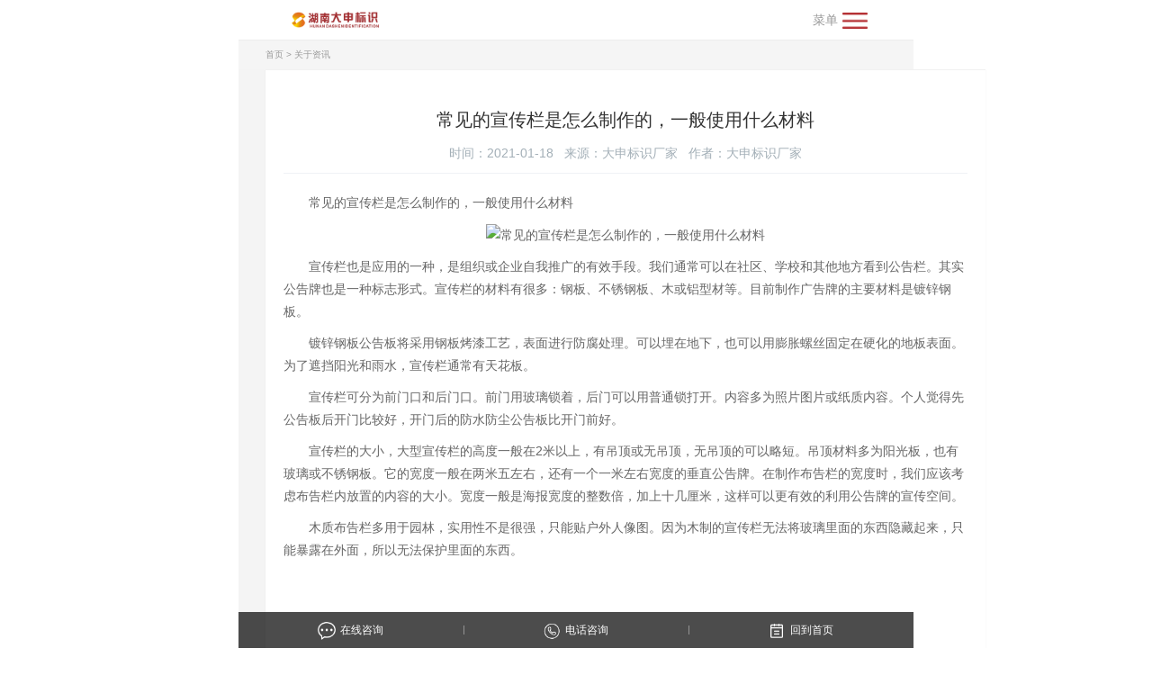

--- FILE ---
content_type: text/html
request_url: http://m.ahhfly.net/tj/39.html
body_size: 4290
content:
<!DOCTYPE html>
<html>
<head>
<meta charset="UTF-8">
<meta name="viewport" content="width=device-width, initial-scale=1.0, user-scalable=0, minimum-scale=1.0, maximum-scale=1.0">
<title>常见的宣传栏是怎么制作的，一般使用什么材料-大申标识</title>
<meta name="keywords" content="" />
<meta name="description" content="宣传栏也是应用的一种，是组织或企业自我推广的有效手段。我们通常可以在社区、学校和其他地方看到公告栏。其实公告牌也是一种标志形式。宣传栏的材料有很多：钢板、不锈钢板、木或铝型材等。目前制作广告牌的主要材料是镀锌钢板。" />
<link rel="canonical" href="http://www.ahhfly.net/tj/39.html" >
<link rel="stylesheet" href="/wenjian/css/reset.css" />
<link rel="stylesheet" href="/wenjian/css/style.css" />
<link rel="stylesheet" href="/wenjian/css/common.css" />
<link rel="stylesheet" href="/wenjian/css/gr-animate.css">
<link rel="stylesheet" href="/wenjian/css/flexslider.css">
<script src="/wenjian/js/jquery.min.js"></script> 
</head>
<body>

<!-- 头部 -->
<div class="container-max">
<div class="header-wrap">
    <header class="header clearfix">
        <h1 class="logo">
            <a href="/" title="标识标牌厂家"><img src="/wenjian/img/5c91ae4c8532c.png" alt="湖南大申标识有限公司"></a>
        </h1>
        <a class="btn-menu btn J_menu" href="javascript:;"></a>
        <span class="fr J_menu" style="font-size: 14px;margin-right: 5px;color: #999;">菜单</span>
    </header>
</div>

<span class="bg-cover"></span>
<nav class="nav-box">
    <div id="menu2">
        <ul>
            <li>
                <span class="menu-logo j-menu-close">×   关闭</span>
                <a href="/">首 页</a>
            </li>
            <li class="">
                <a href="/fyfw/">标识标牌</a>
            </li>
            <li class="">
                <a href="/dcbshi/">地产标识</a>
            </li>
            <li class="">
                <a href="/jdbshi/">酒店标识</a>
            </li>
            <li class="">
                <a href="/yybshi/">医院标识</a>
                  </li>
            <li class="">
                <a href="/jgbshi/">景观标识</a> 
            </li>
            <li class="">
                <a href="/jsblei/">精神堡垒</a>
            </li>
            <li class="">
                <a href="/xclan/">宣传栏</a>
            </li>
            <li class="">
                <a href="/djwhbshi/">党建文化标识</a>
            </li>
            <li class="">
                <a href="/ljflbshi/">垃圾分类标识</a>
            </li>
            <li class="">
                <a href="/news/">新闻中心</a>
            </li> 
            <li class="">
                <a href="/gsjj/">关于我们</a>
            </li> 
        </ul>
    </div>
</nav>

  <div class="bg-gray pb-20">
    <div class="cate-position">
        <div class="com-width"><a href="/">首页</a>&nbsp;>&nbsp;<a href="/news/">关于资讯</a></div>
    </div>
    <div class="clearfix com-width pd-80">
      <div class="news-show-left">
        <div class="news-title">
          <h1 class="tit">常见的宣传栏是怎么制作的，一般使用什么材料</h1>
          <p>时间：2021-01-18&nbsp;&nbsp;&nbsp;来源：大申标识厂家&nbsp;&nbsp;&nbsp;作者：大申标识厂家</p>
        </div>
        <div class="news-views"><p>　　常见的宣传栏是怎么制作的，一般使用什么材料</p>
<p align="center"><img align="" alt="常见的宣传栏是怎么制作的，一般使用什么材料" border="0" src="/d/file/p/2021/01-18/c8d2bc4ec0c83816b4fcbebbef4605ae.jpg" width="578" /></p>
<p>　　宣传栏也是应用的一种，是组织或企业自我推广的有效手段。我们通常可以在社区、学校和其他地方看到公告栏。其实公告牌也是一种标志形式。宣传栏的材料有很多：钢板、不锈钢板、木或铝型材等。目前制作广告牌的主要材料是镀锌钢板。</p>
<p>　　镀锌钢板公告板将采用钢板烤漆工艺，表面进行防腐处理。可以埋在地下，也可以用膨胀螺丝固定在硬化的地板表面。为了遮挡阳光和雨水，宣传栏通常有天花板。</p>
<p>　　宣传栏可分为前门口和后门口。前门用玻璃锁着，后门可以用普通锁打开。内容多为照片图片或纸质内容。个人觉得先公告板后开门比较好，开门后的防水防尘公告板比开门前好。</p>
<p>　　宣传栏的大小，大型宣传栏的高度一般在2米以上，有吊顶或无吊顶，无吊顶的可以略短。吊顶材料多为阳光板，也有玻璃或不锈钢板。它的宽度一般在两米五左右，还有一个一米左右宽度的垂直公告牌。在制作布告栏的宽度时，我们应该考虑布告栏内放置的内容的大小。宽度一般是海报宽度的整数倍，加上十几厘米，这样可以更有效的利用公告牌的宣传空间。</p>
<p>　　木质布告栏多用于园林，实用性不是很强，只能贴户外人像图。因为木制的宣传栏无法将玻璃里面的东西隐藏起来，只能暴露在外面，所以无法保护里面的东西。</p></div>
        <div class="share-bar clearfix" style="margin-top: 20px;">
          <span class="fl">分享到：&nbsp;</span>
          <div class="bdsharebuttonbox bdshare-button-style0-16"data-bd-bind="1527143976117" style="position: relative; top: -5px"><a href="#"class="bds_more"data-cmd="more"></a><a href="#"class="bds_qzone"data-cmd="qzone"title="分享到QQ空间"></a><a href="#"class="bds_tsina"data-cmd="tsina"title="分享到新浪微博"></a><a href="#"class="bds_weixin"data-cmd="weixin"title="分享到微信"></a></div><script>window._bd_share_config={"common":{"bdSnsKey":{},"bdText":"","bdMini":"2","bdPic":"","bdStyle":"0","bdSize":"16"},"share":{}};with(document)0[(getElementsByTagName('head')[0]||body).appendChild(createElement('script')).src='http://bdimg.share.baidu.com/static/api/js/share.js?v=89860593.js?cdnversion='+~(-new Date()/36e5)];</script>
        </div>
        <div class="gr-page-other">
          <p>上一篇&nbsp;&nbsp;&nbsp;&nbsp;<a href='/tj/38.html'>什么样的宣传栏设计能给校园添加青春活力的气息？</a></p>
          <p>下一篇&nbsp;&nbsp;&nbsp;&nbsp;<a href='/tj/40.html'>医院标识牌如何制作？关于医院标识牌制作的5大建议</a></p>
        </div>
      </div>
      <div class="news-show-right">
        <dl class="list">
          <dt class="cl">相关文章</dt>
          <dd>
            <ul>
                                      <li><a href="/tj/172.html">旅游景区常见的标识牌类型有哪些？</a></li>            <li><a href="/tj/164.html">比较常见景区标识标牌有哪些？</a></li>            <li><a href="/tj/115.html">我们常见的标识牌一般使用的什么材料</a></li>            <li><a href="/tj/107.html">什么是精神堡垒，常见的精神堡垒有哪些种类？</a></li>            <li><a href="/tj/39.html">常见的宣传栏是怎么制作的，一般使用什么材料</a></li>          </ul>
          </dd>
        </dl>

          <dl class="list">
          <dt class="cl">新文章</dt>
          <dd>
            <ul>
                          <li><a href="/tj/203.html">智慧宣传栏制作厂家：智慧宣传栏安装位置及使用规范</a></li>            <li><a href="/tj/202.html">车间安全宣传栏制作厂家：车间安全宣传栏​​​​​​​制作要点</a></li>            <li><a href="/tj/201.html">户外仿古宣传栏制作厂家：户外防腐木宣传栏制作要点与技术要求</a></li>            <li><a href="/tj/200.html">不锈钢宣传栏制作厂家：不锈钢与亚克力材料的各自优势</a></li>            <li><a href="/tj/199.html">宣传栏制作厂家：宣传栏有什么优势？</a></li>            <li><a href="/tj/198.html">健康教育宣传栏制作厂家：宣传栏如何合理安装？</a></li>            <li><a href="/tj/197.html">做一个精神堡垒一般多少钱,精神堡垒制作多少钱</a></li>            <li><a href="/tj/196.html">景区导向指示牌，浅析游览景区标识牌导向指示牌</a></li>            <li><a href="/tj/195.html">精神堡垒用什么材质做,精神堡垒材质有哪些？</a></li>            <li><a href="/tj/194.html">精神堡垒一般放在什么位置，精神堡垒设计制作的重要性分析</a></li>            <li><a href="/tj/193.html">房地产精神堡垒一般多高，房地产精神堡垒设计制作过程</a></li>            <li><a href="/tj/192.html">精神堡垒设计费多少,精神堡垒制作多少钱？</a></li>          </ul>
          </dd>
        </dl>

      </div>
    </div>
  </div>
  <script type="text/javascript">
    $(function (){
      $.get("/api.php?m=Hits&catid=18&id=1214", function (data) {
          $("#hits").html(data.views);
      }, "json");
    });
  </script>
<!-- 底部 -->
<footer class="footer">
<div class="copyright">
    <div class="com-width">
        <div>
             湖南长沙大申标识工程Copyright © 2010-2021版权所有! <a href="http://www.miitbeian.gov.cn/" target="_blank" rel="nofollow">&nbsp;&nbsp;湘ICP备2021001719号</a>&nbsp;&nbsp;<a href="/sitemap.xml">网站地图</a><!-- <a target="_blank" rel="nofollow" href="#"><img src="/wenjian/img/icon-beian.png" />&nbsp;粤公网安备 44030302000927号</a> -->
        </div>
    </div>
</div>
</footer>

<!-- 回到顶部 -->
<a href="javascript:;" id="to-top"></a>

<!-- 底部客服 -->
<div class="function-bar">
    <div class="function-fixed">
        <ul class="function-list">
            <li><a id="bd-zx" href="#" target="_blank"><i><img src="/wenjian/img/wap-zixun.png"></i>在线咨询</a></li>
            <li><a id="bd-tel" href="tel:15200916813"><i><img src="/wenjian/img/wap-tel.png"></i>电话咨询</a></li>
            <li><a id="bd-zx" href="/" target="_blank"><i><img src="/wenjian/img/wap-activity.png"></i>回到首页</a></li>
        </ul>
    </div>
</div> 

<!-- 百度统计 -->
<script>
var _hmt = _hmt || [];
(function() {
  var hm = document.createElement("script");
  hm.src = "https://hm.baidu.com/hm.js?968eff9c3ccf3951d93b75e588c18ddd";
  var s = document.getElementsByTagName("script")[0]; 
  s.parentNode.insertBefore(hm, s);
})();
</script>

<!-- 全站js -->
<script src="/wenjian/js/mk.plugin.js"></script>
<script src="/wenjian/js/jquery.easing.min.js"></script> 
<script src="/wenjian/js/jquery-sliding-menu.js"></script>
<script src="/wenjian/js/mk.page.js"></script>
<script language="javascript" src="/wenjian/js/lsjs.js"></script>
</body>
</html>

--- FILE ---
content_type: text/css
request_url: http://m.ahhfly.net/wenjian/css/reset.css
body_size: 4463
content:
@charset "UTF-8";

/* ====== Reset ====== */
* { box-sizing: border-box; }
html, body, div, span, h1, h2, h3, h4, h5, h6, p, em, small, strong, dl, dt, dd, ol, ul, li { margin: 0; padding: 0; font-size: 100%; }
body { font-size: 14px; line-height: 1.75; font-family: "Microsoft Yahei", "Helvetica Neue", Helvetica, Tahoma, sans-serif; color: #666; background: #fff; overflow-x: hidden; }
em, i { display: inline-block; font-style: normal; }
ul, ol, li { list-style: none; }
a { color: #666; text-decoration: none; -webkit-transition: color .3s; -o-transition: color .3s; transition: color .3s; }
a:hover { outline: none; color: #b42e32; }
a:focus  {outline: none;}
input, button { padding: 0; border: none; background: none; outline: none; font-family: "微软雅黑", Arial, Helvetica; }
input{-webkit-appearance: none;border-radius: 0}
button { outline: none; }
textarea { border: none; background: none; outline: none;border-radius: 0 }
table { border-collapse: collapse; word-wrap: break-all; border-spacing: 0; border: 1px solid #e4e4e4; }
td, tr { padding: 5px; }
sup { vertical-align: top; }
sub { vertical-align: bottom; }
img { vertical-align: middle; border: none; max-width: 100%;}
.carousel-inner>.item>a>img, .carousel-inner>.item>img, .img-responsive, .thumbnail a>img, .thumbnail>img { display: block; max-width: 100%; height: auto }
.img-rounded { border-radius: 4px }
.img-circle { border-radius: 50% }
hr { margin-top: 10px; margin-bottom: 10px; border: 0; border-top: 1px solid #e4eaec }
header, footer, section, article, aside, nav, hgroup, address, figure, figcaption, menu, details, summary, picture { display: block; }
.h1, .h2, .h3, .h4, .h5, .h6, h1, h2, h3, h4, h5, h6 { font-weight: 400; line-height: 1.5; color: #666; }

.text-left { text-align: left }
.text-right { text-align: right }
.text-center { text-align: center }
.text-justify { text-align: justify }
.text-nowrap { white-space: nowrap }
.text-truncate { overflow: hidden; text-overflow: ellipsis; word-wrap: normal; white-space: nowrap }
.text-hide { font: 0/0 a; color: transparent; text-shadow: none; background-color: transparent; border: 0; }


/* ====== General ====== */
.clearfix:after { content: "."; display: block; height: 0; clear: both; visibility: hidden; }
.clearfix { zoom: 1; }
.fl { float: left; }
.fr { float: right; }
.hide { display: none !important; }
.show { display: block; }
.clear { clear: both; }
.center { text-align: center; }
.box { display: block; width: 100%; height: 100%; }
.ellipsis { overflow: hidden; text-overflow: ellipsis; white-space: nowrap; }
.max-100 { max-width: 100%; }
.pic {overflow: hidden;}
.fw-bold {font-weight: bold;}


/*垂直居中*/
.com-table { display: table; width: 100%; height: 100%; }
.com-cell { display: table-cell; vertical-align: middle; width: 100%; }

/*定宽布局*/
.com-width { margin-right: auto; margin-left: auto; width: 92%; }
.w1200 {
  margin: 0 auto;
  width: 92%;
}
.w1202 {
  margin: 0 auto;
  width: 92%;
}
.mt-5 { margin-top: 5px !important }
.mt-10 { margin-top: 10px !important }
.mt-15 { margin-top: 15px !important }
.mt-20 { margin-top: 20px !important }
.mt-30 { margin-top: 30px !important }
.mt-40 { margin-top: 40px !important }
.mt-50 { margin-top: 50px !important }
.mt-60 { margin-top: 60px !important }
.mt-70 { margin-top: 70px !important }
.mt-80 { margin-top: 80px !important }
.mt-100 { margin-top: 100px !important }
.mb-5 { margin-bottom: 5px !important }
.mb-10 { margin-bottom: 10px !important }
.mb-15 { margin-bottom: 15px !important }
.mb-20 { margin-bottom: 20px !important }
.mb-30 { margin-bottom: 30px !important }
.mb-40 { margin-bottom: 40px !important }
.mb-50 { margin-bottom: 50px !important }
.mb-60 { margin-bottom: 60px !important }
.mb-70 { margin-bottom: 70px !important }
.mb-80 { margin-bottom: 80px !important }
.mb-100 { margin-bottom: 100px !important }
.fs-46 { font-size: 46px; }
.fs-36 { font-size: 36px; }
.fs-32 { font-size: 32px; }
.fs-16 { font-size: 16px; }
.fs-30 { font-size: 30px; }
.fs-28 { font-size: 28px; }
.fs-26 { font-size: 26px; }
.fs-24 { font-size: 24px; }
.fs-22 { font-size: 22px; }
.fs-20 { font-size: 20px; }
.fs-18 { font-size: 18px; }
.fs-16 { font-size: 16px; }
.fs-0 { font-size: 0; }
.lh-1 { line-height: 1; }
.lh-2 { line-height: 2; }
.mb-15 { margin-bottom: 15px; }
.pl-18 { padding-left: 18px; }
.pt-10 { padding-top: 10px; }
.pt-20 { padding-top: 20px; }
.pt-30 { padding-top: 30px; }
.pt-40 { padding-top: 40px; }
.pt-50 { padding-top: 50px; }
.pt-60 { padding-top: 60px; }
.pt-70 { padding-top: 70px; }
.pt-80 { padding-top: 80px; }
.pt-100 { padding-top: 100px; }
.pt-10 { padding-top: 10px; }
.pt-80 { padding-top: 80px; }
.pt-90 { padding-top: 90px; }
.pt-110 { padding-top: 110px; }
.pt-170 { padding-top: 170px; }
.pb-10 { padding-bottom: 10px; }
.pb-20 { padding-bottom: 20px; }
.pb-30 { padding-bottom: 30px; }
.pb-35 { padding-bottom: 35px; }
.pb-40 { padding-bottom: 40px; }
.pb-50 { padding-bottom: 50px; }
.pb-60 { padding-bottom: 60px; }
.pb-70 { padding-bottom: 70px; }
.pb-80 { padding-bottom: 80px; }
.pb-90 { padding-bottom: 90px; }
.pb-100 { padding-bottom: 100px; }
.pb-110 { padding-bottom: 110px; }
.pb-150 { padding-bottom: 150px; }
.pb-140 { padding-bottom: 140px; }
.pb-160 { padding-bottom: 160px; }
.c-999 { color: #999; }
.c-333 { color: #333; }
.c-888 { color: #888; }
.c-939393 { color: #939393; }
.c-fff { color: #fff !important; }
.c-default { color: #b42e32; }
.bg-fff { background: #fff; }
.bg-gray { background: #f4f4f4; }
.bg-gray-2 { background: #f1eff2; }

@media (max-width: 980px) {
  .fs-32 {
    font-size: 16px;
  }
  .pt-40 {
    padding-top: 20px;
  }
  .pb-50 {
      padding-bottom: 30px;
  }
  .pb-80 {
    padding-bottom: 40px;
  }
  .pt-50,.pt-25 {
      padding-top: 25px;
  }
}

/*标题装饰条*/
.title-line { position: relative; }
.title-line:before { content: ""; position: absolute; left: 0; bottom: 0; width: 30px; height: 2px; background: #888; }


/* Slider插件默认样式 */
.slick-slider { position: relative; display: block; -moz-box-sizing: border-box; box-sizing: border-box; -webkit-user-select: none; -moz-user-select: none; -ms-user-select: none; user-select: none; -webkit-touch-callout: none; -khtml-user-select: none; -ms-touch-action: pan-y; touch-action: pan-y; -webkit-tap-highlight-color: transparent; }
.slick-list { position: relative; display: block; overflow: hidden; margin: 0; padding: 0; }
.slick-list:focus { outline: none; }
.slick-list.dragging { cursor: pointer; cursor: hand; }
.slick-slider .slick-track, .slick-slider .slick-list { -webkit-transform: translate3d(0, 0, 0); -moz-transform: translate3d(0, 0, 0); -ms-transform: translate3d(0, 0, 0); -o-transform: translate3d(0, 0, 0); transform: translate3d(0, 0, 0); }
.slick-track { position: relative; top: 0; left: 0; display: block; }
.slick-track:before, .slick-track:after { display: table; content: ''; }
.slick-track:after { clear: both; }
.slick-loading .slick-track { visibility: hidden; }
.slick-slide {    /*display: none;*/
float: left; height: 100%; min-height: 1px; }
.slick-slide:focus { outline: none; }
[dir='rtl'] .slick-slide { float: right; }
.slick-slide img { display: inline-block; }
.slick-slide.slick-loading img { display: none; }
.slick-slide.dragging img { pointer-events: none; }
.slick-initialized .slick-slide { display: block; }
.slick-loading .slick-slide { visibility: hidden; }
.slick-vertical .slick-slide { display: block; height: auto;    /*border: 1px solid transparent;*/ }
.slick-arrow.slick-hidden { display: none; }

/* Arrows */
.slick-prev,
.slick-next {
    font-size: 0;
    line-height: 0;
    position: absolute;
    top: 50%;
    display: block;
    width: 30px;
    height: 46px;
    margin-top: -23px;
    padding: 0;
    cursor: pointer;
    color: transparent;
    border: none;
    outline: none;
    background-color: rgba(8, 4, 4, 0.5);
    opacity: 0.5;
    z-index: 3;
    -webkit-transition: .3s;
    -o-transition: .3s;
    transition: .3s;
}

.slick-prev:hover,
.slick-next:hover {
    color: transparent;
    outline: none;
    background: #eb5250;
    opacity: 1 !important;
}

.slick-prev:hover:before,
.slick-prev:focus:before,
.slick-next:hover:before,
.slick-next:focus:before {
    opacity: 1;
}

.slick-prev.slick-disabled:before,
.slick-next.slick-disabled:before {
    opacity: 1;
}

.slick-prev:before,
.slick-next:before {
    font-family: serif;
    font-size: 20px;
    line-height: 1;
    /*opacity: .75;*/
    color: white;
    -webkit-font-smoothing: antialiased;
    -moz-osx-font-smoothing: grayscale;
}

.slick-prev {
    left: 0;
}

[dir='rtl'] .slick-prev {
    right: 0;
    left: auto;
}

.slick-prev:before {
    content: '';
    display: inline-block;
    width: 11px;
    height: 21px;
}

[dir='rtl'] .slick-prev:before {
    content: '>';
}

.slick-next {
    right: 0;
}

[dir='rtl'] .slick-next {
    right: auto;
    left: 0;
}

.slick-next:before {
    content: '';
    display: inline-block;
    width: 11px;
    height: 21px;
}

[dir='rtl'] .slick-next:before {
    content: '<';
}

/* Dots */

/* Icons */
@font-face { font-family: 'slick'; font-weight: normal; font-style: normal; src: url('../fonts/slick.eot'); src: url('../fonts/slick.eot') format('embedded-opentype'), url('../fonts/slick.woff') format('woff'), url('../fonts/slick.ttf') format('truetype'), url('../fonts/slick.svg#slick') format('svg'); }
.slick-dots {
    position: absolute;
    bottom: 20px;
    display: block;
    width: 100%;
    padding: 0;
    list-style: none;
    text-align: center;
}

.slick-dots li {
    position: relative;
    display: inline-block;
    width: 20px;
    height: 20px;
    /*margin: 0 3px;*/
    padding: 0;
    cursor: pointer;
}
.slick-dots li button {
    font-size: 0;
    line-height: 0;
    display: block;
    width: 20px;
    height: 20px;
    line-height: 20px;
    cursor: pointer;
    color: transparent;
    border: 0;
    outline: none;
    background: transparent;
}

.slick-dots li button:hover,
.slick-dots li button:focus {
    outline: none;
}

.slick-dots li button:hover:before,
.slick-dots li button:focus:before {
    opacity: 1;
}

.slick-dots li button:before {
    font-family: 'slick';
    font-size: 10px;
    line-height: 10px;
    width: 10px;
    height: 10px;
    content: '•';
    text-align: center;
    vertical-align: middle;
    color: #fff;
    -webkit-font-smoothing: antialiased;
    -moz-osx-font-smoothing: grayscale;
}

.slick-dots li.slick-active button:before {
    opacity: .75;
    color: #b42e32;
}

/*Slick自定义样式*/
.com-slick .slick-dots { margin-top: 30px; position: static; }
.com-slick .slick-dots li { float: none; width: 20px; margin: 0px 4px; text-align: center; padding: 0; }
.no-btn .slick-prev, .no-btn .slick-next { display: none !important; }
.com-slick .slick-dots li button,
.com-slick .slick-dots li button:before {
	color: #ccc;
}
.com-slick .slick-dots li.slick-active button:before {
	color: #080404;
}
.no-dots .slick-dots {
  display: none !important;
}

/*red*/
.red-dots .slick-dots li.slick-active button:before {
  opacity: 1;
}
.red-dots .slick-dots {
  bottom: 40px;
  width: auto;
}
.red-dots .slick-dots li button:before {
  color: #111;
}
.red-dots .slick-dots li.slick-active button:before {
  color: #b42e32;
}

/*slick自定义按钮*/
.com-slick-btn .slick-prev,
.com-slick-btn .slick-next {
    width: 25px;
    height: 40px;
    line-height: 40px;
    margin-top: -20px;
    background-color: #999;
    background-repeat: no-repeat;
    background-position: center;
    opacity: .9;
    -webkit-transition: .3s;
    -moz-transition: .3s;
    -ms-transition: .3s;
    -o-transition: .3s;
    transition: .3s;
}
.com-slick-btn .slick-prev:hover,
.com-slick-btn .slick-next:hover {
    background-color: #b42e32;
}
.com-slick-btn .slick-prev {
    left: 0;
    background-image: url("../img/icon-slick-prev.png");
    background-size: 8px;
}
.com-slick-btn .slick-next {
    right: 0;
    background-image: url("../img/icon-slick-next.png");
    background-size: 8px;
}


/* dot颜色 */
.com-slick-2 .slick-dots li button:before {
    color: #c9c9c9;
    opacity: 1;
}
.com-slick-2 .slick-dots li.slick-active button:before {
    color: #b42e32;
    opacity: 1;
}


/*首页banner*/
.ms-skin-default .ms-bullet {
  float: none !important;
  position: relative;
  display: inline-block;
  text-indent: -9999px;
  background: transparent !important;
  width: 15px !important;
  height: 15px !important;
  border-radius: 0 !important;
  margin: 0 8px;
  cursor: pointer;
  border-radius: 50%;
  opacity: 1;
  position: relative;
  -webkit-transition: .3s;
  -o-transition: .3s;
  transition: .3s;
}

.ms-skin-default .ms-bullet:before {
  content: "";
  position: absolute;
  left: 0;
  bottom: 0;
  width: 15px;
  height: 15px;
  border-radius: 50%;
  z-index: 2;
  width: 100%;
  background: #ffffff;
  -webkit-transition: .3s;
  -o-transition: .3s;
  transition: .3s;
  opacity: .9;
}

.ms-skin-default .ms-bullet-selected:before {
  background: #b42e32;
  opacity: 1;
}

.ms-skin-default .ms-nav-next, .ms-skin-default .ms-nav-prev {
  display: none;
}


/*第三方字体*/
@font-face {
    font-family: "kartika";
    src: url("fonts/kartika.eot"); /* IE9 */
    src: url("../fonts/kartika.eot") format("embedded-opentype"), /* IE6-IE8 */
    
    url("../fonts/kartika.woff") format("woff"), /* chrome、firefox */
    url("../fonts/kartika.ttf") format("truetype"), /* chrome、firefox、opera、Safari, Android, iOS 4.2+ */
    
    url("../fonts/kartika.svg#kartika") format("svg"); /* iOS 4.1- */
    font-style: normal;
    font-weight: normal;
}

@font-face {
  font-family: "417-CAI978";
  src: url("../../fonts/417-cai978.woff2") format("woff2"),
       url("fonts/417-CAI978.woff") format("woff"),
       url("../fonts/417-cai978.ttf") format("truetype"),
       url("../fonts/417-cai978.eot") format("embedded-opentype"),
       url("../fonts/417-cai978.svg") format("svg");
  font-weight: normal;
  font-style: normal;
}


@font-face {
  font-family: "Alternate Gothic No.2 BT";
  src: url("../../fonts/alternate gothic no.2 bt.woff2") format("woff2"),
       url("fonts/Alternate Gothic No.2 BT.woff") format("woff"),
       url("../fonts/alternate gothic no.2 bt.ttf") format("truetype"),
       url("../fonts/alternate gothic no.2 bt.eot") format("embedded-opentype"),
       url("../fonts/alternate gothic no.2 bt.svg") format("svg");
  font-weight: normal;
  font-style: normal;
}


@media (max-width: 980px) {
  @font-face {font-family:'iconfont';src:url('../fonts/iconfont.eot');src:url('../fonts/iconfont.eot') format('embedded-opentype'),url('../fonts/iconfont.woff') format('woff'), url('../fonts/iconfont.ttf') format('truetype'),url('../fonts/iconfont.svg#iconfont') format('svg');}
  .iconfont {font-family:"iconfont" !important;font-size:16px;font-style:normal;-webkit-font-smoothing:antialiased;-webkit-text-stroke-width:0.2px;-moz-osx-font-smoothing:grayscale;vertical-align: middle;position: relative;top: -3px;}

  .wap-hide {
    display: none;
  }
  .wap-show {
    display: block;
  }
}


.LR_yaoqing-form {
  box-sizing: content-box !important;
}


--- FILE ---
content_type: text/css
request_url: http://m.ahhfly.net/wenjian/css/style.css
body_size: 15789
content:
@charset "UTF-8";
.container-max{max-width:750px;margin:0 auto;}

/*头部*/
.header-wrap{height:45px;}
.header{position:fixed;padding:0 4%;width:100%;max-width:750px;line-height:45px;height:45px;font-size:0;border-bottom:1px solid #ededed;background:#fff;z-index:999;}
.header .logo{display:inline-block;vertical-align:middle;}
.header .logo img{width:110px;}
.header-right{line-height:42px;}
.header-right .tel{margin-left:12px;margin-right:16px;color:#b42e32;font-family:Impact;}
.header-right .select-city{color:#b42e32;cursor:pointer;position:relative;}
.header-right .select-city .city-list{position:absolute;z-index:99;width:100%;text-align:center;font-size:12px;line-height:30px;padding:5px 0;background:#fff;box-shadow:0 0 10px rgba(0,0,0,0.2);opacity:0;visibility:hidden;-webkit-transform:translateY(10px);-ms-transform:translateY(10px);-o-transform:translateY(10px);transform:translateY(10px);-webkit-transition:.4s;-o-transition:.4s;transition:.4s;}
.header-right .select-city:hover .city-list{opacity:1;visibility:visible;-webkit-transform:translateY(0);-ms-transform:translateY(0);-o-transform:translateY(0);transform:translateY(0);}
.header-right .select-city .city-list a{display:inline-block;width:100%;}
.header-right>a{color:#333;}
.header-right>a:hover{color:#b42e32;}
.header .btn-menu{float:right;width:28px;height:45px;background:url(../img/nav-btn.png) no-repeat center;background-size:contain;-webkit-transition:.5s;-o-transition:.5s;transition:.5s;}
.header .btn-menu.on{-webkit-transform:rotate(180deg);-ms-transform:rotate(180deg);-o-transform:rotate(180deg);transform:rotate(180deg);}

/*首页案例*/
.index-case-cate{margin-bottom:20px;}
.index-case-cate li{float:left;line-height:30px;text-align:center;border:1px solid #dcdcdc;border-radius:3px;cursor:pointer;font-size:12px;color:#333;background:#fff;margin:1%;-webkit-transition:.4s;-o-transition:.4s;transition:.4s;}
.js-index-cate-1 li{width:31%!important;}
.index-case-cate li.slick-current{border-color:#b42e32;background:#b42e32;color:#fff!important;}
.index-case-content .item ul li .box{position:relative;}
.index-case-content .item ul li .box .cont{position:absolute;left:0;width:100%;bottom:0;padding:5px 10px;font-size:10px;background:rgba(0,0,0,0.5);color:#fff;}
.index-case-content .item ul li .box .cont:before{display:none;content:"";position:absolute;top:0;right:30px;height:100%;width:23.5px;background:url(../img/icon-more.png) no-repeat center;background-size:contain;}
.index-case-content .item ul li .box .cont h5{color:#fff;font-size:12px;margin-bottom:2px;}

/*首页标题*/
.com-title{padding-top:30px;padding-bottom:25px;text-align:center;}
.com-title .tit-cn{margin-bottom:8px;font-size:23px;color:#000;line-height:1.3;font-weight:bold;}
.com-title .tit-des{font-size:14px;color:#6c6c6c;}
.detail-title h3{position:relative;}
.detail-title h3:before{content:"";position:absolute;left:50%;bottom:-30px;width:60px;height:3px;background:#b42e32;margin-left:-30px;}

/*首页内容*/
.index-notice{height:40px;line-height:40px;background:#e8e8e8;color:#333;overflow:hidden;font-size:10px;}
.index-notice .tit{width:25%;}
.icon-notice{margin-right:10px;margin-top:-2px;width:15px;height:42px;background:url(../img/icon-notice.png) no-repeat center;background-size:contain;vertical-align:middle;}
.index-notice-list{width:75%;}
.index-notice-list li a{color:#333;}
.index-notice-list li a:hover{color:#b42e32;}
.index-notice-list li a .t{display:inline-block;width:70%;}
.index-about{position:relative;overflow:hidden;}
.index-about .left,.index-about .right{width:100%;overflow:hidden;float:none;}
.index-about .left{background:#e7e7e7;}
.index-about .left .about-cont,.index-about .left .about-honor{padding:25px 4%;}
.index-about .left .about-cont{height:45%;text-align:center;}
.index-about .left .about-cont{background:#f4f4f4;}
.index-about .left .about-honor{background:#e7e7e7;}
.index-about .left .about-cont .des{margin-top:20px;margin-bottom:25px;font-size:12px;text-align:left;}
.about-honor .title-hen{font-size:12px;}
.about-honor .title-hen h4{display:inline-block;font-size:16px;}
.index-honor-list{position:relative;margin-top:20px;overflow:hidden;}
.index-honor-list .next-honor,.index-honor-list .prev-honor{display:none;position:absolute;top:50%;width:35px;height:35px;background:#ddd;z-index:2;margin-top:-17.5px;cursor:pointer;-webkit-transition:.3s;-o-transition:.3s;transition:.3s;}
.index-honor-list .next-honor{right:0;background:url(../img/icon-honor-next.png) no-repeat center;}
.index-honor-list .next-honor:hover{background:url(../img/icon-honor-next-on.png) no-repeat center;}
.index-honor-list .prev-honor{left:0;background:url(../img/icon-honor-prev.png) no-repeat center;}
.index-honor-list .prev-honor:hover{background:url(../img/icon-honor-prev-on.png) no-repeat center;}
.index-honor-list .cont .item{margin-bottom:0;}
.index-honor-list .cont .item .box{cursor:default;-webkit-transition:.5s;-o-transition:.5s;transition:.5s;border:2px solid transparent;}
.index-honor-list .item img{width:100%;}
.index-service{padding-top:40px;padding-bottom:40px;}
.index-service .des{font-size:12px;padding:0 15px;}
.index-service-list{margin-left:-5px;margin-right:-5px;}
.index-service-list li{position:relative;float:left;width:20%;padding:0 5px;text-align:center;color:#fff;margin-bottom:15px;}
.index-service-list li~li span:before{content:"";position:absolute;left:0;bottom:12px;width:30px;margin-left:-15px;border-bottom:1px solid #fff;}
.index-service-list li:nth-child(6) span:before{display:none;}
.index-service-list li h5{margin-top:6px;margin-bottom:6px;color:#fff;font-size:10px;}
.index-service-list li span{display:inline-block;width:20px;font-size:12px;height:20px;line-height:18px;border:1px solid #fff;border-radius:50%;-webkit-transition:.5s;-o-transition:.5s;transition:.5s;}
.index-service-list li:hover span{background-color:#fff;color:#b42e32;}

/*设计师*/
#slider-wrap{width:928px;height:547px;position:relative;overflow:hidden;}
#slider{    /*padding: 0 1.5px;*/
width:100%;height:100%;-webkit-transition:.5s;-o-transition:.5s;transition:.5s;position:absolute;top:0;left:0;}
#slider li{float:left;position:relative;width:928px;height:547px;}
@media (max-width:1500px){
    #slider-wrap{width:795px;height:465px;}
    #slider li{width:795px;height:465px;}
}
#slider li .des{position:absolute;bottom:0;left:0;width:100%;padding:20px 340px 20px 35px;background:rgba(0,0,0,0.7);box-sizing:border-box;}
#slider li .des h4{margin-bottom:10px;font-size:20px;text-transform:uppercase;color:#fff;}
#slider li .des p{font-size:14px;color:#fff;}
#slider li i{text-align:center;line-height:547px;display:block;width:100%;font-size:90px;}

/*btns*/
.btns{position:absolute;width:44px;height:60px;top:50%;margin-top:-30px;line-height:60px;text-align:center;cursor:pointer;z-index:100;-webkit-user-select:none;-moz-user-select:none;-khtml-user-select:none;-ms-user-select:none;-webkit-transition:all 0.3s ease;-moz-transition:all 0.3s ease;-o-transition:all 0.3s ease;-ms-transition:all 0.3s ease;transition:all 0.3s ease;}
.btns:hover{background-color:#b42e32!important;}
#next{right:-44px;background:#444 url(../img/icon-com-next.png) no-repeat center;}
#previous{left:-44px;background:#444 url(../img/icon-com-prev.png) no-repeat center;}
#counter{bottom:8px;right:35px;width:auto;position:absolute;font-size:54px;color:#fff;}
#slider-wrap.active #next{right:0px;}
#slider-wrap.active #previous{left:0px;}

/*bar*/
#pagination-wrap{min-width:20px;margin-top:350px;margin-left:auto;margin-right:auto;height:15px;position:relative;text-align:center;}
#pagination-wrap ul{width:100%;}
#pagination-wrap ul li{margin:0 4px;display:inline-block;width:5px;height:5px;border-radius:50%;background:#fff;opacity:0.5;position:relative;top:0;}
#pagination-wrap ul li.active{width:12px;height:12px;top:3px;opacity:1;box-shadow:rgba(0,0,0,0.1) 1px 1px 0px;}

/*ANIMATION*/
#pagination-wrap ul li{-webkit-transition:all 0.3s cubic-bezier(1,.01,.32,1);-moz-transition:all 0.3s cubic-bezier(1,.01,.32,1);-o-transition:all 0.3s cubic-bezier(1,.01,.32,1);-ms-transition:all 0.3s cubic-bezier(1,.01,.32,1);transition:all 0.3s cubic-bezier(1,.01,.32,1);}
.index-banner{position:relative;overflow:hidden}
.index-banner .loader{top:30%;}
.index-banner>img{width:100%;}
.banner.flexslider{overflow:hidden;z-index:2;}
.banner ul{height:100%;}
.banner ul li{width:100%;position:relative;overflow:hidden;}
.banner ul li img{opacity:0;}
.banner ul li .banloader{position:absolute;left:0;top:0;width:100%;height:100%;background-color:#fff;}
.banner ul li .loader{width:50px;height:50px;position:absolute;top:50%;left:50%;margin:-25px 0 0 -25px;font-size:10px;border-top:1px solid rgba(0,0,0,0.08);border-right:1px solid rgba(0,0,0,0.08);border-bottom:1px solid rgba(0,0,0,0.08);border-left:1px solid rgba(0,0,0,0.5);border-radius:50%;-webkit-animation:spinner 700ms infinite linear;-webkit-animation:spinner 700ms infinite linear;}
.banner ul li video{position:absolute;top:0;left:0;}
.flex-control-nav li{width:10px;height:10px;background:#f5f5f5;border-radius:50%;overflow:hidden;box-sizing:content-box;}
.flex-control-nav li .flex-active::before{content:"";display:block;width:10px;height:10px;background-color:#b42e32;border-radius:50%;}
.flex-control-paging li a{width:10px!important;height:10px!important;}

/*内页*/
.page-banner{position:relative;overflow:hidden;}
.page-banner .pb-pic{overflow:hidden;}
.page-banner .pb-pic img{max-width:100%;/*
        -webkit-animation: SlickIn cubic-bezier(1, 0, .5, .5) 1s;
        animation: SlickIn cubic-bezier(1, 0, .5, .5) 1s;*/}
    @-webkit-keyframes SlickIn{
        0%{-webkit-transform:scale(1.1,1.1)}
        100%{-webkit-transform:scale(1,1)}
    }
    @-webkit-keyframes SlickOut{
        0%{-webkit-transform:scale(1,1)}
        100%{-webkit-transform:scale(.9,.9)}
    }
    @keyframes SlickIn{
        0%{transform:scale(1.1,1.1)}
        100%{transform:scale(1,1)}
    }
    @keyframes SlickOut{
        0%{transform:scale(1,1)}
        100%{transform:scale(.9,.9)}
    }
    .page-banner .pb-center-tit{position:absolute;top:50%;left:0;z-index:2;width:100%;text-align:center;}
    .page-banner .pb-tit{position:absolute;top:50%;left:4%;z-index:2;margin-top:-40px;width:180px;}
    .page-banner .pb-tit-about{margin-top:0;top:auto;bottom:24%;}
    .page-banner .pb-tit-contact{margin-top:-70px;}
    .page-banner .pb-tit.black{margin-top:-87px;}
    .page-banner .pb-tit .en-tit{color:#fff;font-size:50px;line-height:1.2;text-transform:uppercase;font-family:"066-CAI978",Arial;}
    .page-banner .pb-tit.c-deep .en-tit{color:#b42e32;}
    .page-banner .pb-tit h2{color:#fff;}
    .page-banner .pb-tit.c-deep h2{color:#a5a4a4;}
    .page-banner .pb-tit.black .en-tit,.page-banner .pb-tit.black h2{color:#142f2a;}

    /*内页分类*/
    .com-cate,.com-cate-wrap{position:relative;width:100%;    /*height: 40px;*/text-align:center;border-bottom:1px solid #d2d2d2;    /*box-shadow: 0 1px 5px rgba(0,0,0,0.08);*/font-size:0;}
    .com-cate-wrap .com-cate{width:auto;border-bottom:none;}
    .com-cate-wrap .position{font-size:10px;line-height:40px;float:none;text-align:left;}
    .bg-gray .com-cate{background-color:#fff;border-bottom:none;float:none;}
    .com-cate li{position:relative;display:inline-block;margin:0 35px;height:40px;}
    .com-cate-4 li{margin:0 16px;}
    .com-cate-5 li{margin:0 18px;}
    .com-cate li:before{content:"";position:absolute;left:50%;bottom:0;width:0;border-bottom:2px solid #b42e32;-webkit-transition:.5s;-o-transition:.5s;transition:.5s;}
    .com-cate li.on:before{left:0;width:100%;}
    .com-cate li>a{display:inline-block;font-size:12px;color:#333333;line-height:40px;-webkit-transition:.3s;-o-transition:.3s;transition:.3s;}
    .com-cate li.on>a{color:#b42e32;}
    .com-cate li .caret>a .caret{-webkit-transition:.3s;-o-transition:.3s;transition:.3s;}
    .com-cate li:hover>a .caret{-webkit-transform:rotate(180deg);-ms-transform:rotate(180deg);-o-transform:rotate(180deg);transform:rotate(180deg);}

    /*案例筛选*/

    /*案例*/

    .select-content{margin:20px auto;border:1px solid #dadada;}
    .select-content dl{padding:10px;_padding:0;height:auto;line-height:26px;overflow:hidden;font-size:12px;}
    .select-content dl~dl{border-top:1px solid #dadada;}
    .select-content dl dt{float:left;color:#383838;overflow:hidden;font-size:14px;margin-bottom:5px;}
    .select-content dl dd{float:left;line-height:26px;overflow:hidden;}
    .select-content dl dd a{margin-right:5px;font-size:12px;display:inline-block;}
    .select-content dl dd a:hover{color:#f69507;}
    .select-content dl dd a.hong{color:#f69507;}
    .select-content dl dd h1{margin:0 20px;display:inline-block;color:red;}
    .selected-bar{margin:0 auto 20px;padding:10px 10px;background:#f5f5f5;color:#333;font-size:12px;}
    .selected-bar .tit{margin-right:5px;}
    .selected-bar .cur{display:inline-block;line-height:20px;color:#333;padding:0 20px 0 10px;border:1px solid #d2d2d2;background:url(../img/icon-close.png) no-repeat 92% center;background-size:8px;-webkit-transition:.3s;-o-transition:.3s;transition:.3s;}
    .selected-bar .cur:hover{color:#b42e32;border-color:#b42e32;background-image:url(../img/icon-close-on.png);background-size:10px;}
    .selected-bar span a{color:#333;}

    /*案例列表页*/
    .st-case-list li .box .cont{position:relative;padding:10px;background:#f6f6f6;-webkit-transition:.5s;-o-transition:.5s;transition:.5s;}
    .st-case-list li .box:hover .cont{background:#fff;}
    .st-case-list li .box .cont h5{margin-bottom:5px;-webkit-transition:.5s;-o-transition:.5s;transition:.5s;font-size:12px;}
    .st-case-list li .box .cont p{-webkit-transition:.5s;-o-transition:.5s;transition:.5s;font-size:10px;}
    .st-case-list li .box .cont .more{display:none;}

    /*案例详情*/
    .case-show-header h2{font-size:18px;}
    .case-show-content .pic .slick-arrow{display:none!important;width:45px;height:45px;margin-top:-27.5px;opacity:1;}
    .case-show-content .slick-dots{bottom:10px;}
    .case-show-content .pic .slick-prev{left:25px;background:url(../img/icon-case-prev.png) no-repeat center;}
    .case-show-content .pic .slick-prev:before{content:"";position:absolute;left:0;top:0;width:100%;height:100%;opacity:0;background:url(../img/icon-case-prev-on.png) no-repeat center;-webkit-transition:.3s;-o-transition:.3s;transition:.3s;}
    .case-show-content .pic .slick-prev:hover{background:url(../img/icon-case-prev-on.png) no-repeat center;}
    .case-show-content .pic .slick-next{right:25px;background:url(../img/icon-case-next.png) no-repeat center;}
    .case-show-content .pic .slick-next:hover{background:url(../img/icon-case-next-on.png) no-repeat center;}
    .case-show-content{position:relative;}
    .case-show-content .pic,.detail-left{width:100%;float:none;}
    .case-show-content .pic img{width:100%;}
    .case-show-content .cont,.detail-right{width:100%;}
    .case-show-content .cont h3{margin-top:20px;font-size:16px;color:#333;border-bottom:1px solid #888;line-height:1.1;padding-bottom:15px;}
    .case-show-content .cont .des{padding-top:15px;padding-bottom:10px;font-size:12px;}
    .case-show-content .cont .des p{padding:3px 0;}
    .case-show-content .cont .case-people{padding-top:20px;margin-bottom:20px;}
    .case-show-content .cont .case-people .pic-mini{width:45%;margin-right:20px;}
    .case-show-content .cont .case-people h4{font-size:14px;color:#333;padding-bottom:12px;margin-bottom:10px;position:relative;overflow:hidden;}
    .case-show-content .cont .case-people h4:before{content:"";position:absolute;left:0;bottom:0;width:20px;border-bottom:4px solid #888888;}
    .case-show-content .cont .more-bar{width:100%;}
    .case-show-content .cont .know-more{display:inline-block;width:48%;line-height:30px;text-align:center;font-size:12px;color:#b42e32;border:1px solid #888;-webkit-transition:.5s;-o-transition:.5s;transition:.5s;}
    .case-show-content .cont .know-more:hover{background:#b42e32;color:#fff;border-color:#b42e32;}
    .detail-select{display:inline-block;border-right:1px solid #d2d2d2;width:100%;}
    .detail-select li{position:relative;float:left;width:25%;line-height:35px;border-left:1px solid #d2d2d2;border-top:1px solid #d2d2d2;border-bottom:1px solid #d2d2d2;text-align:center;font-size:12px;color:#333;cursor:pointer;transition:.3s;overflow:visible!important;}
    .detail-select li:hover{color:#b42e32;}
    .detail-select li:before{content:"";position:absolute;left:0;top:-1px;width:100%;height:37px;background:#b42e32;z-index:2;opacity:0;visibility:hidden;transition:.3s;}
    .detail-select li.slick-current{color:#fff;}
    .detail-select li.slick-current:before{opacity:1;visibility:visible;}
    .detail-select li span{position:relative;z-index:3;}
    .detail-content{border-top:1px solid #888;}
    .detail-content .item .padding{padding:20px 0;}
    .detail-content .item .padding p,.detail-content .item .padding span,.detail-content .item .padding strong{background:transparent!important;}
    .detail-content .item-safe{padding:0;}
    .detail-content .item p~p{margin-top:5px;}
    .detail-content .item>img{max-height:none!important;max-width:100%!important;width:auto!important;height:auto!important;padding:5px 0;}
    .detail-right .tit{margin-top:30px;margin-bottom:20px;padding-bottom:15px;border-bottom:1px solid #888;color:#333;font-size:20px;}
    .detail-right .st-case-list li{margin-bottom:10px;display:none;}
    .detail-right .st-case-list li:first-child,.detail-right .st-case-list li:nth-child(2),.detail-right .st-case-list li:nth-child(3),.detail-right .st-case-list li:nth-child(4){display:block;}
    .detail-right .st-case-list li .cont{background:#fff;}
    .recommend-product{padding-bottom:10px;    /*overflow: hidden;*/}

    /*侧边服务*/
    .side-service{position:relative;    /*border-top: 15px solid #b42e32;*/padding:40px 32px 20px;background:#fff;}
    .side-service h3{font-size:20px;}
    .side-service:before{content:"";position:absolute;left:0;top:0;width:100%;height:15px;background:#b42e32;}
    .side-service:after{content:"";position:absolute;left:50%;top:5px;margin-left:-2.5;width:5px;height:5px;background:#fff;border-radius:50%;}
    .side-service ul{padding-top:16px;padding-bottom:30px;}
    .side-service ul li{position:relative;width:100%;height:35px;line-height:35px;background:#b42e32;color:#fff;font-size:14px;text-align:center;border-radius:5px;transition:.3s;}
    .side-service ul li:hover{opacity:.9;}
    .side-service ul li:before{content:"";position:absolute;left:50%;top:50%;margin-left:-88px;margin-top:-3.5px;width:7px;height:7px;background:#fff;border-radius:50%;}
    .side-service ul li~li{margin-top:12px;}

    /*案例详情选项*/
    .item-service .num-scroll{text-align:center;}
    .item-service .num-scroll li{float:none;margin:0 30px;display:inline-block;width:80px;text-align:center;margin-bottom:15px;}
    .item-service .num-scroll li .num-cont{background:#fff;border-radius:50%;height:80px;padding-top:30px;padding-left:18px;color:#b42e32;margin-bottom:6px;}

    /*电话咨询*/
    .com-tel-bar{padding-left:50px;background:url(../img/icon-com-tel.png) no-repeat left center;background-size:40px;color:#333;}
    .com-tel-bar h5{margin-bottom:6px;font-size:14px;}
    .com-tel-bar p{font-size:23px;}

    /* 通用按钮 */
    .com-button{display:inline-block;width:152px;height:36px;line-height:36px;background:#b42e32;color:#fff!important;font-size:16px;text-align:center;transition:.3s;}
    .com-button:hover{opacity:.9;}
    .detail-left .com-button{margin-left:30px;}

    /*设计团队*/
    .team-design .item{position:relative;}
    .team-design .item~.item{margin-top:20px;}
    .team-design .item .pic{width:100%;}
    .team-design .item .cont{padding:20px 15px;background:#fff;    /*border-bottom: 2px solid #b42e32;*/}
    .team-design .item .cont h3{color:#333;font-size:16px;border-bottom:1px solid #bfbfbf;padding-bottom:10px;margin-bottom:20px;}
    .team-mini-intro{margin-bottom:20px;}
    .team-mini-intro li{margin-top:5px;}
    .team-mini-intro li h4{float:left;width:80px;line-height:26px;text-align:center;color:#fff;background:#f69507;font-size:14px;}
    .team-mini-intro li p{position:relative;line-height:26px;padding-left:100px;font-size:12px;}
    .team-design .item .cont .more,.team-show .cont .zx{display:inline-block;margin-right:8px;width:100px;line-height:30px;text-align:center;font-size:12px;background:#b42e32;color:#fff;}
    .team-show{position:relative;background:#f6f6f6;}
    .team-show .pic{width:100%;}
    .team-show-people .pic{width:50%;margin:0 auto;}
    .team-show .pic img{width:100%;}
    .team-show .cont{width:100%;overflow:hidden;padding:15px 20px 25px;}
    .team-show-people .cont{padding:10px 20px 25px;}
    .team-show .team-mini-intro li h4{color:#333;background:transparent;line-height:26px;text-align:left;width:85px;}
    .team-show .team-mini-intro li p{top:0;padding-left:85px;    /* color: #333; */}
    .page-title-mini{padding-top:25px;border-bottom:1px solid #dcdcdc;margin-bottom:15px;}
    .page-title-mini h3{position:relative;bottom:-1px;display:inline-block;padding:0 5px;border-bottom:2px solid #b42e32;padding-bottom:5px;font-size:16px;color:#333;}
    .team-intro{padding:0 5px;font-size:12px!important;color:#666!important;}
    .team-intro p{font-size:12px!important;margin-bottom:5px!important;}
    .team-people-list{margin-left:-1.5px;margin-right:-1.5px;}
    .team-people-list .item{position:relative;float:left;width:50%;padding:0 1.5px;overflow:hidden;}
    .team-people-list-2 .item{margin-bottom:3px;}
    .team-people-list .item img{width:100%;}
    .team-people-list .item .box{overflow:hidden;}
    .team-people-list .item .cont,.index-team-slide .item .cont{position:absolute;left:0;bottom:0;width:100%;padding:10px 15px;background:#676461;background:rgba(103,100,97,.4);color:#fff;z-index:2;}
    .team-people-list .item .cont h4,.index-team-slide .cont h4{font-size:12px;}
    .com-slick-wrap{position:relative;}
    .com-slick-width{overflow:hidden;}
    .team-show-people{margin-top:10px;padding-top:20px;}
    .team-show-people .team-mini-intro li{margin-top:0;}
    .team-show-people .team-mini-intro p,.team-show-people .team-mini-intro span{background:transparent!important;}
    .team-show-people .team-mini-intro strong{font-weight:normal;}
    .team-show-people h3{margin-bottom:20px;font-size:18px;text-align:center;}
    .team-show-people .team-mini-intro{margin-bottom:25px;line-height:30px;height:68%;overflow:scroll;}
    .team-show-people .team-mini-intro strong span{color:#666;font-size:12px!important;}
    .team-engine li h5{padding-top:10px;padding-bottom:5px;font-size:12px;color:#333;text-align:center;}

    /* 内页标题 */
    .page-title{padding:30px 0;text-align:center}
    .page-title h3{font-size:20px;}
    .page-title p{margin-top:10px;font-size:12px;}

    /* 品质保障 */
    .safeguard{padding-top:16px;}
    .safeguard .item{margin-bottom:30px;}
    .safeguard .item .box{position:relative;background:#fff;padding:50px 15px 20px;}
    .safeguard .item .box h4{position:absolute;left:15px;top:-15px;padding:5px 15px;font-size:14px;background:#b42e32;color:#fff;}
    .safeguard .item .box .more{}
    .page-more{position:relative;display:inline-block;margin-top:20px;padding-bottom:5px;border-bottom:1px solid #bfbfbf;font-size:12px;}
    .page-more:before{content:"";position:absolute;left:50%;width:0;bottom:-1px;border-bottom:1px solid #b42e32;-webkit-transition:.5s;-o-transition:.5s;transition:.5s;}
    .page-more .caret{margin-left:5px;-webkit-transform:rotate(-90deg);-ms-transform:rotate(-90deg);-o-transform:rotate(-90deg);transform:rotate(-90deg);color:#bebebe;border-top:6px dashed;}
    .box:hover .page-more .caret{color:#b42e32;}
    .box:hover .page-more:before{left:0;width:100%;}
    .safeguard .item .box .num{position:absolute;right:20px;bottom:20px;font-size:35px;line-height:1;color:#dedede;font-family:"kartika","Microsoft Yahei";}

    /* 数字滚动效果一 */
    .num-scroll{padding:30px 20px 10px;background:#fff;text-align:center;font-size:0;}
    .num-scroll li{display:inline-block;width:25%;text-align:center;margin-bottom:20px;}
    .num-scroll li .num-cont{font-size:14px;color:#333;}
    .num-scroll li .num-cont .num{font-family:"417-CAI978";margin-right:5px;font-size:24px;color:#b42e32;line-height:1;}
    .num-scroll li .num-tit{font-size:12px;color:#333;}
    .shigong-list{margin-top:10px;}
    .shigong-list li .box{padding:20px 15px;background:#fff;text-align:center;}
    .shigong-list li:last-child{width:100%;}
    .shigong-list li:last-child .box{height:auto!important;}
    .shigong-list li .box h4{position:relative;padding-bottom:15px;margin-bottom:15px;font-size:16px;color:#333;line-height:1;}
    .shigong-list li .box h4:before,.gongyi-list li .box h4:before{content:"";position:absolute;left:50%;bottom:0;margin-left:-10px;width:20px;height:3px;background:#b42e32;}
    .shigong-list li .box p{font-size:12px;}
    .com-more-bar{text-align:center;font-size:0;}
    .com-more-bar .btn{display:inline-block;margin:0 5px;width:120px;line-height:30px;color:#fff;font-size:12px;background:#b42e32;-webkit-transition:.3s;-o-transition:.3s;transition:.3s;}
    .com-more-bar .btn.white{background:#fff;color:#333;}
    .com-more-bar .btn:hover{opacity:.9;}
    .odm-liucheng .tel{font-size:16px;padding-top:20px;}

    /*施工工艺*/
    .gongyi{background:url(../img/gongyi-bg.jpg) no-repeat center;background-size:cover;}
    .gongyi-list li .box{padding:20px 15px;background:#fff;background:rgba(255,255,255,.95);text-align:center;}
    .gongyi-list li .box:hover{background:rgba(255,255,255,1);}
    .gongyi-list li .box .icon-gy{width:25px;background-position:center;background-repeat:no-repeat;background-size:contain;}
    .gongyi-list li .box .icon-gy1{background-image:url(../img/gongyi-1.png);}
    .gongyi-list li .box .icon-gy2{background-image:url(../img/gongyi-2.png);}
    .gongyi-list li .box .icon-gy3{background-image:url(../img/gongyi-3.png);}
    .gongyi-list li .box .icon-gy4{background-image:url(../img/gongyi-4.png);}
    .gongyi-list li .box .icon-gy5{background-image:url(../img/gongyi-5.png);}
    .gongyi-list li .box .icon-gy6{background-image:url(../img/gongyi-6.png);}
    .gongyi-list li .box .icon-gy7{background-image:url(../img/gongyi-7.png);}
    .gongyi-list li .box .icon-gy8{background-image:url(../img/gongyi-8.png);}
    .gongyi-list li .box .icon-gy9{background-image:url(../img/gongyi-9.png);}
    .gongyi-list li .box .icon-gy10{background-image:url(../img/gongyi-10.png);}
    .gongyi-list li .box h4{position:relative;padding:10px 0;margin-bottom:10px;font-size:16px;color:#333;}
    .gongyi-list li .box h4:before{background:#f69507;}
    .gongyi-list li .box p,.safeguard .item .box p{color:#666;}
    .gongyi-list-noh li .box p{height:auto;font-size:12px;}

    /*施工工序*/
    .gongxu-list{margin-left:-10px;margin-right:-10px;font-size:0;text-align:center;}
    .gongxu-list li{position:relative;display:inline-block;width:33.3333%;padding:0 10px;margin-bottom:20px;}
    .gongxu-list li:before{content:"";position:absolute;left:-5px;top:50%;width:10px;border-bottom:1px solid #d2d2d2;}
    .gongxu-list li:first-child:before,.gongxu-list li:nth-child(4):before,.gongxu-list li:nth-child(7):before,.gongxu-list li:nth-child(10):before,.gongxu-list li:nth-child(13):before{display:none;}
    .gongxu-list li .box{border-radius:50%;border:5px solid #e5e5e5;text-align:center;-webkit-transition:.4s;-o-transition:.4s;transition:.4s;}
    .gongxu-list li .box:hover{border-color:#f6950b;}
    .gongxu-list li .box h5{line-height:1;font-size:22px;color:#ff9505;font-family:"Impact","微软雅黑";}
    .gongxu-list li .box p{margin-top:10px;line-height:1.4;font-size:12px;color:#333;padding:0 10px;}

    /*工地留言*/
    .gd-message{background:url(../img/message-bg.jpg) no-repeat center;background-size:cover;}

    /*留言*/
    .com-form-box{margin:0 auto;width:1200px;}
    .com-form-box ul{margin-left:-10px;margin-right:-10px;}
    .com-form-box ul li{float:left;width:50%;padding:0 10px;margin-bottom:20px;}
    .com-form-box-2 ul li{width:33.3333%;}
    .com-form-box ul li input{font-size:16px;color:#999999;width:100%;line-height:50px;background:#fff;padding:0 10px;}
    .com-form-box ul li input:focus,.com-form-box .textarea:focus,.com-form-box .submit:focus{outline:none;}
    .com-form-box .textarea{padding:20px 40px;height:300px;width:100%;border:none;font-size:16px;color:#999;background:#fff;}
    .com-form-box .submit{margin-top:20px;width:120px;height:30px;line-height:30px;text-align:center;background:#b42e32;color:#fff;font-size:12px;cursor:pointer;-webkit-transition:.5s;-o-transition:.5s;transition:.5s;}
    .com-form-box .submit:hover{opacity:.9;width:140px;}

    /*留言表单2*/
    .com-form-box-2 ul li input,.com-form-box-2 .textarea{border:1px solid #b5b5b5;background:rgba(255,255,255,.2);color:#fff;padding:0 20px;}
    .com-form-box-2 .textarea{padding:20px;}
    .com-form-box-2 ul li input::-webkit-input-placeholder,.com-form-box-2 .textarea::-webkit-input-placeholder{color:#fff;}
    .com-form-box-2 ul li input::-moz-placeholder,.com-form-box-2 .textarea::-moz-placeholder{    /* Mozilla Firefox 19+ */
    color:#fff;}
    .com-form-box-2 ul li input:-moz-placeholder,.com-form-box-2 .textarea:-moz-placeholder{    /* Mozilla Firefox 4 to 18 */
    color:#fff;}
    .com-form-box-2 ul li input:-ms-input-placeholder,.com-form-box-2 .textarea:-ms-input-placeholder{    /* Internet Explorer 10-11 */
    color:#fff;}
    @media (max-width:980px){
        .com-form-box{width:92%;}
        .com-form-box ul{margin-left:-5px;margin-right:-5px;}
        .com-form-box ul li{margin-bottom:10px;padding:0 5px;}
        .com-form-box-2 ul li{width:100%;}
        .com-form-box .textarea{height:150px;}
        .com-form-box ul li input{font-size:12px;line-height:30px;}
        .com-form-box-2 ul li input,.com-form-box-2 .textarea{padding:0 10px;}
        .com-form-box .textarea{font-size:12px;padding:10px;}
    }

    /*售后体系*/
    .after-tixi-list li .box{border:2px solid #dcdcdc;text-align:center;padding:15px;}
    .after-tixi-list li .box h4{display:inline-block;font-size:16px;color:#333;background-position:left center;background-repeat:no-repeat;}
    .after-tixi-list li .box p{margin-top:10px;padding-top:10px;border-top:1px solid #dcdcdc;color:#333;font-size:12px;}
    .after-phone{padding-top:20px;font-size:0;}
    .after-phone li{display:block;width:100%;margin-bottom:10px;}
    .after-phone li h4{display:inline-block;padding:5px 15px;background:#f69507;color:#fff;font-size:12px;}
    .after-phone li p{display:inline-block;margin-left:20px;line-height:46px;font-size:20px;color:#333;font-family:"Alternate Gothic No.2 BT","微软雅黑";vertical-align:top;}

    /*vip服务*/
    .vip-service-content .item{position:relative;float:left;width:50%;}
    .vip-service-content .item .cont{padding:15px;text-align:center;border-top:1px solid #ededed;border-bottom:1px solid #ededed;border-right:1px solid #ededed;}
    .vip-service-content .item:first-child .cont{border-left:1px solid #ededed;}
    .vip-service-content .item .cont h4{font-size:16px;color:#333;}
    .vip-service-content .item .cont p{font-size:12px;}

    /*标题2*/
    .page-title-two h3{margin-top:5px;margin-bottom:10px;}

    /*介绍*/
    .st-intro{padding-top:25px;position:relative;}
    .st-intro:before{display:none;content:"";position:absolute;right:-10px;bottom:80px;height:200px;width:10px;background:#b42e32;}
    .big-title .en{display:block;margin-top:20px;font-size:24px;line-height:1;}
    .big-title h3{position:relative;margin-top:5px;margin-bottom:20px;font-size:20px;color:#333;}
    .big-title h3:before{content:"";position:absolute;left:90px;top:50%;width:175px;border-bottom:1px solid #b92c34;}
    .st-intro .cont{overflow:hidden;}
    .st-intro .cont h4{font-size:16px;padding-bottom:10px;margin-bottom:15px;border-bottom:1px solid #bababa;}
    .st-intro .cont p{font-size:12px;}
    .st-intro .cont p~p{margin-top:8px;}

    /*文化*/
    .st-culture{position:relative;padding-bottom:30px;background:url(../img/culture-bg.jpg) no-repeat center top;background-size:cover;}
    .st-culture-content{}
    .page-title-two .en{font-size:14px;}
    .page-title-two h3{font-size:20px;}
    .page-title-two p{font-size:12px;}
    .st-culture-list{background:#fff;}
    .st-culture-list>li{width:100%;}
    .st-culture-list li .box{padding-top:25px;padding-bottom:60px;background:#fff;-webkit-transition:.5s;-o-transition:.5s;transition:.5s;}
    .st-culture-list li .box:hover{-webkit-transform:translateY(-10px);-ms-transform:translateY(-10px);-o-transform:translateY(-10px);transform:translateY(-10px);}
    .st-culture-list li .box .icon-culture{width:40px;height:40px;background-repeat:no-repeat;background-position:center;background-size:contain;margin-bottom:5px;}
    .st-culture-list li .box .icon-c1{background-image:url(../img/culture-1.png);}
    .st-culture-list li .box .icon-c2{background-image:url(../img/culture-2.png);}
    .st-culture-list li .box .icon-c3{background-image:url(../img/culture-3.png);}
    .st-culture-list li .box h4{font-size:18px;}
    .st-culture-list li .box .en{display:inline-block;font-size:12px;color:#999;text-transform:uppercase;margin-bottom:40px;}
    .st-culture-list li .box p{position:relative;font-size:14px;}
    .st-culture-list li .box p:before{content:"";position:absolute;left:50%;top:-20px;width:14px;height:9px;background:url(../img/icon-douhao.jpg) no-repeat center;background-size:contain;margin-left:-7px;}
    .st-culture-intro{color:#fff;font-size:12px;padding:20px 10px 0;}
    .st-photos-list li{box-shadow:0 0 10px rgba(0,0,0,0.1)}
    .st-photos-list li ~ li{margin-top:15px;}
    .st-photos-list li .box{position:relative;}
    .st-photos-list li .box img{width:100%;}
    .st-photos-list li .box h4{position:absolute;width:100%;bottom:0;line-height:40px;font-size:14px;color:#fff;background:rgba(0,0,0,.5);text-align:center;}

    /*荣誉*/
    .st-honor-list .item .box{border:2px solid #9c9c9c;cursor:default;}
    .st-honor-list .item img{width:100%;}

    /*合作伙伴*/
    .st-partner{padding-bottom:90px!important;}
    .st-partner .item,.index-partner-list li .box{    /*padding: 25px 0;*/
    text-align:center;border:1px solid #ddd;}
    .st-partner.swiper-container-horizontal>.swiper-pagination-bullets,.st-partner.swiper-pagination-custom,.st-partner.swiper-pagination-fraction{bottom:30px;}
    .st-partner.swiper-container-horizontal>.swiper-pagination-bullets .swiper-pagination-bullet{margin:0 7px;}
    .st-partner .swiper-pagination-bullet{width:16px;height:16px;}
    .st-partner .swiper-pagination-bullet-active{opacity:1;background:#f69507;}

    /*首页新闻*/
    .index-news{background:#ededed;}
    .index-news-list li .box{background:#fff;}
    .index-news-list li .box .cont{padding:20px 20px 0;}
    .index-news-list li .box .cont .date{font-size:16px;margin-bottom:10px;color:#666;}
    .index-news-list li .box .cont h4{margin-top:5px;font-size:16px;color:#333;height:48px;-webkit-transition:.5s;-o-transition:.5s;transition:.5s;}
    .index-news-list li .box:hover .cont h4{color:#b42e32;}
    .index-news-list li .box .cont p{margin-top:15px;color:#999;}
    .index-news-list li .pic{height:205px;line-height:205px;font-size:0;}
    .index-news-list li .pic img{height:100%;}
    @media (max-width:1500px){
        .index-news-list li .pic{height:175px;line-height:175px;font-size:0;}
        .index-news-list li .box .cont h4{overflow:hidden;text-overflow:ellipsis;white-space:nowrap;height:auto;}
        .index-news-list li .box .cont p{overflow:hidden;text-overflow:ellipsis;display:-webkit-box;-webkit-box-orient:vertical;-webkit-line-clamp:2;height:50px;}
    }
    .index-news-list li .box .cont .more{margin-top:15px;line-height:46px;border-top:1px solid #d2d2d2;color:#666;}
    .icon-news-more{float:right;margin-top:16px;width:24px;height:8px;vertical-align:middle;background:url(../img/icon-news-more.png) no-repeat center;}

    /*首页结束*/

    /*底部*/

    .footer{background:#2f2d2d;}
    .foot-content{padding:65px 0;}
    .foot-nav .item{float:left;margin-right:100px;}
    .foot-nav .item .tit{position:relative;font-size:20px;color:#d7d7d7;margin-bottom:20px;padding-bottom:30px;}
    .foot-nav .item .tit:before{content:"";position:absolute;left:0;bottom:0;width:16px;border-bottom:4px solid #818080;}
    .foot-nav .item ul li a{display:inline-block;width:100%;line-height:35px;font-size:14px;color:#a5a4a4;}
    .foot-nav .item ul li a:hover,.copyright a:hover{color:#b42e32;}
    .foot-contact{padding-top:2px;text-align:right;}
    .foot-contact .tit{color:#d7d7d7;margin-bottom:15px;font-size:30px;text-transform:uppercase;border-bottom:1px solid #6d6b6c;line-height:1;padding-bottom:20px;padding-top:10px;}
    .foot-contact .tel{display:block;font-size:25px;color:#d7d7d7;line-height:1.1;font-family:"Impact",Arial;}
    .foot-contact .name{display:inline-block;padding-left:25px;color:#d7d7d7;font-size:18px;margin-bottom:10px;line-height:20px;height:20px;background:url(../img/icon-footer-tel.png) no-repeat left center;background-size:20px;}
    .foot-contact .zx{display:inline-block;width:138px;height:35px;line-height:35px;text-align:center;background:#b42e32;color:#fff;font-size:14px;margin-top:20px;cursor:pointer;-webkit-transition:.5s;-o-transition:.5s;transition:.5s;}
    .foot-contact .zx:hover{opacity:.9;box-shadow:0 0 20px rgba(0,0,0,0.2);}
    .foot-contact .info{font-size:14px;color:#a5a4a4;line-height:32px;}
    .copyright{padding:10px 0;font-size:10px;color:#979797;background:#262424;}
    .copyright a{color:#979797;}

    /*友情链接*/
    .gr-links{margin-bottom:25px;color:#979797;}
    .gr-links a{color:#979797;margin-left:10px;}
    .gr-links a:hover{color:#b42e32;}

    /*招聘 01 */
    .gr-employ .tit-bar{padding:10px;font-size:0;}
    .gr-employ .tit-header{background:#eee;}
    .gr-employ .tit-bar li{display:inline-block;width:33.3333%;font-size:12px;vertical-align:middle;padding:0 5px;}
    .gr-employ .tit-header li{color:#333;font-size:12px;}
    .gr-employ .tit-bar li.middle{text-align:center;}
    .gr-employ-list .item:nth-child(2n){background:#f6f6f6;}
    .gr-employ-list .item~.item .cont{display:none;}
    .gr-employ-list .item .cont{padding:20px 10px 30px;display:none;}
    .gr-employ-list .item .tit-bar{position:relative;cursor:pointer;-webkit-transition:.5s;-o-transition:.5s;transition:.5s;}
    .gr-employ-list .item .tit-bar:before{display:none;content:"+";position:absolute;right:5%;top:50%;margin-top:-7px;width:14px;height:14px;font-size:20px;vertical-align:middle;line-height:11px;}
    .gr-employ-list .item .tit-bar.on{background:#f69507;color:#fff;}
    .gr-employ-list .item .tit-bar.on:before{content:"—";}
    .gr-employ-list .item .cont .email a{color:#f6960a;-webkit-transition:.3s;-o-transition:.3s;transition:.3s;}
    .gr-employ-list .item .cont .email a:hover{text-decoration:underline;}

    /*联系 01*/
    .gr-contact-info ul{font-size:0;text-align:center;}
    .gr-contact-info ul li{display:inline-block;font-size:12px;width:50%;color:#333;margin-bottom:15px;vertical-align:top;}
    .gr-contact-info ul li .icon-contact{width:40px;height:35px;background-repeat:no-repeat;background-position:center;background-size:contain;}
    .gr-contact-info ul li .icon-contact-tel{background-image:url(../img/icon-contact-tel.png);}
    .gr-contact-info ul li .icon-contact-email{background-image:url(../img/icon-contact-email.png);}
    .gr-contact-info ul li .icon-contact-qr{background-image:url(../img/icon-contact-qr.png);}
    .gr-contact-info ul li .icon-contact-addr{background-image:url(../img/icon-contact-addr.png);}
    .gr-contact-info ul li h5{margin-top:2px;margin-bottom:2px;font-size:15px;color:#333;}
    .gr-contact-info ul li h5 a{color:#333;}
    .gr-contact-info ul li h5 a:hover{color:#b42e32;}
    .gr-contact-info ul li p{padding:0 5px;}

    /*分公司*/
    .gr-branch ul li{margin-bottom:10px;}
    .gr-branch ul li .box{position:relative;padding:20px;background:#fff;}
    .gr-branch ul li .box .pic{width:40%;overflow:hidden;background:#f5f5f5;border-radius:5px;}
    .gr-branch ul li .box .cont{overflow:hidden;padding-left:20px;}
    .gr-branch ul li .box h4{font-size:14px;color:#333;padding-bottom:10px;margin-bottom:10px;line-height:1.5;}
    .gr-branch ul li .box p{font-size:12px;}
    .gr-branch ul li .box h4:before,.odm-project-list li .box h4:before{left:0;margin-left:0;height:3px;}
    .odm-project-list li:last-child{width:100%;}
    .odm-project-list li:last-child .box{height:auto!important;}

    /*发展历程*/

    /*发展历程*/
    .about-develop-list{position:relative;padding-bottom:1px;padding-top:10px;}
    .about-develop-list:before{content:"";position:absolute;left:16%;height:100%;border-left:1px solid #BCBDC0;margin-left:5px;}
    .about-develop-list li{position:relative;margin-bottom:5%;padding-left:25%;}
    .about-develop-list li .date{position:absolute;left:0;top:-2px;font-size:16px;color:#333;}
    .about-develop-list li:before{content:"";position:absolute;left:16%;top:6px;width:9px;height:9px;border:1px solid #DCDDDF;z-index:2;background:#fff;border-radius:50%;}
    .about-develop-list li .des{font-size:12px;}
    .about-develop-list li .des p{margin-bottom:5px;}
    .about-develop-list .com-more{position:relative;line-height:30px;border-radius:15px;margin-left:25%;margin-top:5%;}
    .about-develop-list .com-more:before{content:"";position:absolute;left:-20%;top:50%;width:20%;border-top:1px solid #BCBDC0;}
    .about-develop-list .com-more:after{content:"";position:absolute;left:-29%;    /* top: 50%; */bottom:-1.5px;width:20%;border-top:3px solid #F5F5F5;-webkit-transform:rotate(90deg);-ms-transform:rotate(90deg);-o-transform:rotate(90deg);transform:rotate(90deg);}

    /*定制*/
    .odm-project{position:relative;padding-left:4%;padding-right:4%;background:#414141;padding-top:25px;}
    .odm-project .left{width:100%;}
    .odm-project .right{width:100%;}
    .odm-project-list li .box{padding:15px;border:1px solid #fff;color:#fff;-webkit-transition:.5s;-o-transition:.5s;transition:.5s;}
    .odm-project-list li .box p{font-size:12px;}
    .odm-project-list li .box:hover{box-shadow:0 0 15px rgba(256,256,256,0.2);}
    .odm-project-list li .box h4:before{width:20px;}
    .odm-project .left h3{padding-top:10px;font-size:20px;color:#fff;}
    .odm-project .left h3 span{margin-bottom:10px;display:block;font-size:24px;line-height:1.1;color:#ff9505;font-family:"Impact","微软雅黑";text-transform:uppercase;}
    .odm-project .left .pic{margin-bottom:20px;padding:20px 4%;}

    /*ODM流程*/
    .odm-liucheng-list li{position:relative;float:left;width:25%;text-align:center;color:#fff;margin-bottom:20px;}
    .odm-liucheng-list li:before{content:"";position:absolute;left:0;top:48px;width:180px;border-bottom:1px solid #fff;margin-left:-90px;}
    @media (max-width:1500px){
        .odm-liucheng-list li:before{width:10px;margin-left:-5px;top:30px;}
    }
    .odm-liucheng-list li:first-child:before,.odm-liucheng-list li:nth-child(5):before{display:none;}
    .odm-liucheng-list li .num{position:relative;display:inline-block;width:60px;height:60px;line-height:56px;font-size:20px;color:#ff9505;font-family:"Impact","微软雅黑";border:2px solid #fff;border-radius:50%;-webkit-transition:.5s;-o-transition:.5s;transition:.5s;}
    .odm-liucheng-list li:hover .num{box-shadow:0 0 20px rgba(256,256,256,0.3);}
    .odm-liucheng-list li .num:before{content:"";position:absolute;left:-2px;top:-2px;width:100%;height:100%;border-left:2px solid #f6950b;border-radius:50%;opacity:0;visibility:hidden;-webkit-transition:.5s;-o-transition:.5s;transition:.5s;}
    .odm-liucheng-list li h5{margin-top:12px;margin-bottom:6px;font-size:14px;color:#fff;}
    .odm-liucheng-list li p{font-size:12px;padding:0 5px;line-height:1.5;}
    .icon-odm-tel{margin-top:-2px;margin-right:10px;width:20px;height:20px;background:url(../img/icon-odm-tel.png) no-repeat center;background-size:contain;vertical-align:middle;}
    .odm-case{background:#e6e6e6;}

    /*首页设计师*/
    .index-team-content{margin-left:1.5px;margin-right:1.5px;}
    .index-team-gr .item{position:relative;float:left;width:33.3333%;padding:0 1.5px;margin-bottom:3px;}
    .index-team-gr .item .cont{position:absolute;bottom:0;left:0;width:100%;background:rgba(0,0,0,0.5);font-size:12px;padding-left:15px;line-height:30px;}
    .index-team-gr .item .cont h4{line-height:30px;font-size:12px;}
    .index-team-content .index-team-slide{margin-bottom:3px;}
    .index-team-content .index-team-slide .item{position:relative;}
    .index-team-content .index-team-slide .item .des{position:absolute;left:0;bottom:0;background-color:rgba(0,0,0,0.5);color:#fff;padding:10px;font-size:10px;line-height:1.5;}
    .index-team-content .index-team-slide .item .des h4{font-size:12px;color:#fff;margin-bottom:5px;}
    .index-team-content .index-team-slide img{width:100%;}
    .index-service-quick ul li{margin-bottom:20px;}
    .index-service-quick ul li .box{position:relative;padding-top:25px;padding-bottom:20px;background:#fff;text-align:center;}
    .index-service-quick ul li .box:before{content:"";position:absolute;left:50%;top:-3px;width:60px;height:7px;margin-left:-30px;background:#b42e32;-webkit-transition:.5s;-o-transition:.5s;transition:.5s;}
    .index-service-quick ul li .box .pic{display:inline-block;width:50px;height:42px;}
    .index-service-quick ul li .box h4{margin-top:10px;color:#333;font-size:16px;margin-bottom:5px;-webkit-transition:.5s;-o-transition:.5s;transition:.5s;}
    .index-service-quick ul li .box:hover h4{color:#b42e32;}
    .index-service-quick ul li .box p{color:#666;font-size:12px;padding:0 10px;}

    /*发展历程*/
    .gr-develop{width:1400px;height:600px;position:relative;overflow:hidden;margin:40px auto 0 auto;}
    .develop-content{width:1400px;height:260px;position:relative;overflow:hidden;border:10px solid #dcdcdc;}
    .develop-content ul{position:absolute;left:0;top:0;}
    .develop-content ul li{margin-right:20px;width:1400px;height:260px;}
    .develop-content ul li .cont{height:100%;padding-top:75px;padding-left:70px;padding-right:55px;}
    .develop-content ul li h4{float:left;margin-right:55px;font-size:85px;color:#333;line-height:1;}
    .develop-content ul li .des{font-size:16px;color:#666;padding-top:10px;line-height:1.75;}
    .develop-year{height:140px;width:100%;position:relative;}
    .develop-head{position:relative;padding:0 60px;width:100%;margin-bottom:84px;}
    .develop-year ul{position:absolute;left:0;top:0;}
    .develop-year ul li{position:relative;width:140px;height:140px;line-height:120px;margin:0 10px;border:10px solid #e5e5e5;color:#999;text-align:center;font-size:32px;font-weight:bold;cursor:pointer;border-radius:50%;-webkit-transition:.3s;-o-transition:.3s;transition:.3s;}
    .develop-year ul li:before{content:"";position:absolute;left:50%;bottom:-104px;width:41px;z-index:5;height:45px;margin-left:-10px;background:url(../img/icon-develop.png) no-repeat center;opacity:0;-webkit-transition:.3s;-o-transition:.3s;transition:.3s;}
    .develop-year ul li.on:before{opacity:1;margin-left:-20.5px;}
    .develop-year ul li.on{border-color:#f69507;background:#f69507;color:#fff;}
    .develop-head .prev-btn,.develop-head .next-btn{width:60px;text-align:center;height:140px;cursor:pointer;position:absolute;top:0;z-index:5;}
    .develop-head .prev-btn{left:0;background:#fff url(../img/icon-honor-prev.png) no-repeat center;}
    .develop-head .next-btn{right:0;background:#fff url(../img/icon-honor-next.png) no-repeat center;}
    @media (max-width:1500px){
        .gr-develop{width:1200px;}
    }

    /*优势*/
    .st-youshi .item-mini{position:relative;background:#fff;}
    .st-youshi .item-mini~.item-mini{margin-top:15px;}
    .st-youshi .item-mini .pic,.st-youshi .item-mini .cont{width:100%;}
    .st-youshi .item-mini .pic{float:none;}
    .st-youshi .item-mini .cont{float:none;padding:20px 20px 20px;background:#fff;}
    .st-youshi .item-mini .cont h4{margin-bottom:15px;padding-bottom:10px;border-bottom:1px solid #a0a0a0;font-size:12px;color:#999;}
    .st-youshi .item-mini .cont h4 span{margin-right:20px;font-size:16px;color:#333;}
    .st-youshi .item-mini .cont .cont{list-style:28px;}
    .st-youshi .item-mini .cont p{font-size:12px;}
    .case-contact .left,.case-contact .right{width:100%;text-align:center;}
    .case-contact .left{font-size:20px;color:#333;margin-bottom:10px;}
    .case-contact .right a{margin-right:6px;}

    /*一站式服务*/
    .yzs-service{border-bottom:1px solid #e4e4e4;}
    .yzs-service-list{position:relative;}
    .yzs-service-list .item{position:relative;}
    .st-chanye-list .item{margin-bottom:20px;background:#f6f6f6;}
    .yzs-service-list .item .pic,.yzs-service-list .item .cont{width:100%;overflow:hidden;float:none;}
    .yzs-service-list .item .cont{padding:20px 10px;}
    .yzs-service-list .item .cont .tit{height:90px;}
    .yzs-service-list .item .cont .tit .item-logo{height:90px;line-height:90px;font-size:0;margin-right:20px;}
    .yzs-service-list .item .cont .tit .item-logo img{width:80px;}
    .yzs-service-list .item .cont .tit-cont{position:relative;width:auto;overflow:hidden;text-align:center;font-size:12px;color:#333;padding-left:20px;}
    .yzs-service-list .item .cont .tit-cont:before{content:"";position:absolute;left:0;top:50%;margin-top:-28px;height:56px;border-left:1px solid #707070;}
    .yzs-service-list .item .cont .tit-cont span{font-size:14px;display:block;font-weight:bold;line-height:1.2;}
    .yzs-service-list .item .cont h4{margin-top:35px;margin-bottom:20px;font-size:18px;color:#333;}
    .yzs-service-list .item .cont .des{margin-top:10px;margin-bottom:20px;font-size:12px;}
    @media (max-width){
        .yzs-service-list .item .cont h4{margin-top:25px;margin-bottom:10px;}
        .yzs-service-list .item .cont .des{margin-top:15px;margin-bottom:20px;}
    }
    .yzs-service-list .item .cont .more-bar .more-circle{position:relative;top:-1px;display:inline-block;width:30px;height:30px;border:1px solid #b8b8b8;border-radius:50%;text-align:center;line-height:30px;background:url(../img/icon-more-2.png) no-repeat center;vertical-align:middle;background-size:12px;margin-left:20px;transition:.4s;}
    .yzs-service-list .item .cont .more-bar .more-circle:hover{background:#b42e32 url(../img/icon-more-2-on.png) no-repeat center;border-color:#b42e32;background-size:12px;}
    .yzs-service .slick-dots{bottom:-50px;}
    .yzs-service.com-slick-btn .slick-prev,.yzs-service.com-slick-btn .slick-next{margin-top:-70px;}

    /* 一站式服务优势 */
    .yzs-youshi-list{font-size:0;text-align:center;margin-bottom:20px;}
    .yzs-youshi-list li{position:relative;display:inline-block!important;float:none!important;font-size:14px;cursor:pointer;}
    .yzs-youshi-list li h5,.cwd-product-list li .box h5{position:relative;display:inline-block;-webkit-transition:.5s;-o-transition:.5s;transition:.5s;}
    .yzs-youshi-list li h5:before{content:"";position:absolute;left:50%;bottom:-15px;width:0;border-bottom:5px solid #f57829;transition:0.5s;}
    .yzs-youshi-list li.slick-current h5:before{width:100%;left:0;}
    .yzs-youshi-list li:hover h5,.yzs-youshi-list li.slick-current h5,.cwd-product-list li .box:hover h5{color:#f57829;}
    .yzs-youshi-list li .pic{display:inline-block;width:100%;font-size:0;}
    .yzs-youshi-list li .pic i{position:relative;width:35px;height:35px;background-size:contain;-webkit-transition:.5s;-o-transition:.5s;transition:.5s;}
    .yzs-youshi-list li:hover .pic i,.yzs-youshi-list li.slick-current .pic i{background-position:center;background-repeat:no-repeat;background-size:contain;}
    .yzs-youshi-list li .pic i:before{content:"";position:absolute;left:0;top:0;width:100%;height:100%;background-position:center;background-repeat:no-repeat;opacity:0;visibility:hidden;-webkit-transition:.2s;-o-transition:.2s;transition:.2s;}

    /*.yzs-youshi-list li:hover .pic i:before,*/
    .yzs-youshi-list li.slick-current .pic i:before{opacity:1;visibility:visible;background-size:contain;}
    .yzs-youshi-list li .pic .icon-yzs-ys1{background-image:url(../img/icon-service-ys1.png);}
    .yzs-youshi-list li .pic .icon-yzs-ys2{background-image:url(../img/icon-service-ys2.png);}
    .yzs-youshi-list li .pic .icon-yzs-ys3{background-image:url(../img/icon-service-ys3.png);}
    .yzs-youshi-list li .pic .icon-yzs-ys4{background-image:url(../img/icon-service-ys4.png);}
    .yzs-youshi-list li .pic .icon-yzs-ys5{background-image:url(../img/icon-service-ys5.png);}
    .yzs-youshi-list li .pic .icon-yzs-ys6{background-image:url(../img/icon-service-ys6.png);}
    .yzs-youshi-list li .pic .icon-yzs-ys7{background-image:url(../img/icon-service-ys7.png);}
    .yzs-youshi-list li .pic .icon-yzs-ys1:before{background-image:url(../img/icon-service-ys1-on.png);}
    .yzs-youshi-list li .pic .icon-yzs-ys2:before{background-image:url(../img/icon-service-ys2-on.png);}
    .yzs-youshi-list li .pic .icon-yzs-ys3:before{background-image:url(../img/icon-service-ys3-on.png);}
    .yzs-youshi-list li .pic .icon-yzs-ys4:before{background-image:url(../img/icon-service-ys4-on.png);}
    .yzs-youshi-list li .pic .icon-yzs-ys5:before{background-image:url(../img/icon-service-ys5-on.png);}
    .yzs-youshi-list li .pic .icon-yzs-ys6:before{background-image:url(../img/icon-service-ys6-on.png);}
    .yzs-youshi-list li .pic .icon-yzs-ys7:before{background-image:url(../img/icon-service-ys7-on.png);}
    .yzs-youshi-content{box-shadow:0 0 20px rgba(0,0,0,0.1)}
    .yzs-youshi-content .item .cont h4{padding-bottom:15px;border-bottom:1px solid #a0a0a0;margin-bottom:15px;font-size:12px;}
    .yzs-youshi-content .item .cont span{display:inline-block;margin-bottom:5px;font-size:18px;}
    .yzs-youshi-list .slick-list,.yzs-youshi-list .slick-list .slick-track{height:auto!important;}
    .case-center-list{text-align:center;font-size:0;padding:0 4%;}
    .case-center-list li{display:inline-block;width:49%;margin:0 1px 2px;line-height:40px;font-size:14px;background:#cacaca;transition:.3s;cursor:pointer;}
    .case-center-list li.on{background:#b42e32;color:#fff;}
    .case-center-show{padding-top:15px;padding-bottom:30px;position:relative;}
    .case-center-item{opacity:0;}
    .case-center-item-2,.case-center-item-3,.case-center-item-4{position:absolute;top:15px;opacity:0;left:0;width:100%;}
    .case-center-item.on{opacity:1;z-index:99;}
    .case-center-item .slick-dots{bottom:10px;}
    .st-center{padding-top:10px;}
    .trigger-cover{display:none;position:absolute;top:487px;left:0;z-index:11;width:125px;height:4px;background:#c33;font-size:0;line-height:0;}
    .seven .trigger .last{display:none;}
    .seven .trigger-cover{left:68px;}
    .focus .focus-container .eight .info,.focus .focus-container .eight .cover{display:none;}
    .lbox,.rbox{position:absolute;top:0;width:1023px;height:501px;}
    .lbox{left:-1033px;}
    .rbox{right:-1023px;}
    .focus-wrap .mask{z-index:99;background:#fff;opacity:0.5;cursor:pointer;filter:alpha(opacity=50);-webkit-transition:.3s;-o-transition:.3s;transition:.3s;}
    .focus-wrap .mask:hover{opacity:.6;filter:alpha(opacity=60);}
    .focus .active .info{opacity:1;filter:alpha(opacity=100);}
    .focus .active .cover{opacity:.3;filter:alpha(opacity=30);}
    .chengnuo-list>li{width:100%;}
    .chengnuo-list .slick-dots{margin-top:15px;position:static;}
    .chengnuo-list .slick-dots li button:before{color:#ddd;}
    .chengnuo-list li .box{padding:20px;}
    .chengnuo-list li .box .en{font-size:14px;color:#333;text-transform:uppercase;}
    .chengnuo-list li .box h4{font-size:18px;color:#333;padding:5px 0 20px;margin-bottom:15px;}
    .chengnuo-list li .box h4:before{background:#c9c9c9;height:1px;width:44px;margin-left:-22px;}
    .chengnuo-list li .box p{font-size:12px;}
    .service-liucheng{padding:0 5px 20px;text-align:center;font-size:0;}
    .service-liucheng li{position:relative;display:inline-block;padding:10px;border:1px solid #bfbfbf;font-size:14px;color:#333;margin:0 5px;cursor:pointer;opacity:.8}
    .service-liucheng li.slick-current{border-color:#b42e32;background:#b42e32;color:#fff;opacity:1}
    .service-liucheng li:before{content:"";position:absolute;left:50%;bottom:-38px;width:40px;height:21px;margin-left:-20px;background:url(../img/icon-sj.png) no-repeat center;opacity:0;visibility:hidden;}
    .service-liucheng li.slick-current:before{opacity:1;visibility:visible;}
    .liucheng-content .item{padding:20px 10px 10px;border:1px solid #9a9a9a;}
    .liucheng-content .item ul li{float:left;width:25%;margin-bottom:20px;text-align:center;}
    .liucheng-content .item ul li .num{float:none;display:inline-block;width:50px;height:50px;border:1px solid #9c9c9c;text-align:center;line-height:50px;font-size:18px;color:#b42e32;font-family:"Impact";border-radius:50%;}
    .liucheng-content .item ul li .cont{height:90px;}
    .liucheng-content .item ul li .cont h4{font-size:12px;color:#333;padding-top:5px;padding-bottom:3px;}
    .liucheng-content .item-2 ul li .cont{width:100%;height:73px;}
    .liucheng-content .item-2 ul li .cont h4{line-height:1.3;}
    .liucheng-content .item ul li .cont p{color:#6c6c6c;font-size:12px;}
    .service-customer{border-top:1px solid #c9c9c9;}
    .service-customer .yzs-service{border:none;}
    .service-customer-list .item,.service-customer-list .pic-word .cont{background:#f5f5f5;}
    .service-customer-list .pic-word .cont h5{margin-top:20px;}
    .service-customer-list .pic-word .pic img{width:100%;height:100%;}
    .cailiao-list .item{padding:10px;border:1px solid #d2d2d2;margin-bottom:10px;}
    .cailiao-list .item .cont{overflow:hidden;padding:20px;}
    .cailiao-list .item .cont h4{margin-bottom:10px;font-size:16px;color:#333;}
    .cailiao-list .item .cont .des{font-size:12px;}
    .count-page{display:none!important;}

    /*防控体系详情页*/
    .ke-zeroborder{border:none;}
    .ke-zeroborder tr td p:first-child{font-size:14px;margin-bottom:5px;line-height:1.5;}
    .ke-zeroborder tr td p span{font-size:12px!important;}
    .ke-zeroborder tr td p:first-child span{font-size:14px!important;}

    /*留言*/
    .form-box-1 ul li{float:left;padding:0 25px;width:391px;height:60px;line-height:60px;background:#fff;}
    .form-box-1 ul li~li{margin-left:13px;}
    .form-box-1 label{margin-right:5px;}
    .form-box-1 ul li input,.form-box-2 ul li input{width:250px;height:30px;line-height:30px;text-indent:10px;font-size:16px;}
    .form-box-2 ul li input{width:370px;}
    .form-box-1 .form-textarea,.form-box-2 .form-textarea{margin-top:10px;margin-bottom:20px;padding:20px 25px;background:#fff;}
    .form-box-2 .form-textarea{padding:20px;}
    .form-box-1 .form-textarea textarea{width:1060px;height:180px;font-size:16px;}
    .form-box-1 .sub-btn,.form-box-2 .sub-btn{font-family:'Microsoft Yahei';cursor:pointer;outline:none;}
    .form-box-2{width:990px;}
    .form-box-2 ul li{float:left;width:486px;height:54px;line-height:54px;border:1px solid #E2E2E2;padding-left:20px;}
    .form-box-2 ul li:first-child{margin-right:18px;}
    .form-box-2 .form-textarea{background:transparent;border:1px solid #E2E2E2;}
    .form-box-2 .form-textarea textarea{width:878px;height:240px;padding:5px 10px;}
    .form-box-2 .sub-btn{width:100%;height:60px;background:#d0212b;background:-moz-linear-gradient(top,#E80013 0%,#D00011 100%);background:-webkit-gradient(linear,left top,left bottom,color-stop(0%,#E80013),color-stop(100%,#D00011));background:-webkit-linear-gradient(top,#E80013 0%,#D00011 100%);background:-o-linear-gradient(top,#E80013 0%,#D00011 100%);background:-ms-linear-gradient(top,#E80013 0%,#D00011 100%);background:linear-gradient(to bottom,#E80013 0%,#D00011 100%);font-size:16px;color:#fff;border-radius:3px;-webkit-transition:.3s;-o-transition:.3s;transition:.3s;}
    .form-box-2 .sub-btn:hover{opacity:.9;}
    .com-submit{margin-top:20px;width:145px;height:40px;line-height:40px;text-align:center;background:#b42e32;color:#fff;font-size:14px;cursor:pointer;-webkit-transition:.5s;-o-transition:.5s;transition:.5s;}
    .com-submit:hover{opacity:.9;width:200px;}
    #cnzz_stat_icon_1262827580{display:none;}

    /*底部表单*/
    .asideBanner{display:none;z-index:999;position:fixed;bottom:-200px;left:0;width:100%;height:143px;background:rgba(0,0,0,.8);opacity:1;transition:.8s;}
    .asideBanner .main{height:100%;position:relative;}
    .asideBanner .main .w_left{position:absolute;top:5px;right:0;width:35px;height:35px;border-radius:50%;background:#ECECEC url(../img/icon_cha.png) no-repeat center;background-size:15px;cursor:pointer;-webkit-transition:.5s;-o-transition:.5s;transition:.5s;}
    .asideBanner .main>div{text-align:left;display:inline-block;height:100%;width:auto;vertical-align:top;}
    .asideBanner .num-txt{height:100%;overflow:hidden;font-family:'Adobe Heiti Std';font-size:28px;padding-top:35px;}
    .asideBanner .num-txt h4{color:#fff;}
    .asideBanner .num-txt p{color:#c3c3c3;}
    .asideBanner .num-txt span{color:#ff0007;font-family:Impact;}
    .asideBanner .jsq{width:133px;height:85px;background:url(../img/jsq.png) no-repeat center;float:left;box-sizing:border-box;margin-top:35px;}
    .asideBanner .inp-main{margin-top:35px;margin-left:75px;width:420px!important;padding-right:81px;position:relative;}
    .asideBanner .inp-ys{width:145px;height:37px;background:#fff;line-height:37px;border:0;margin-left:9px;font-size:16px;color:#333;margin-bottom:9px;box-sizing:border-box;padding-left:5px;}
    .asideBanner .inp-sub{width:95px;height:83px;background:#bc262a;position:absolute;right:0;top:0;background:url(../img/hqbj.jpg) no-repeat;background-size:100% 100%;cursor:pointer;-webkit-transition:.4s;-o-transition:.4s;transition:.4s;}
    .asideBanner .inp-sel{border:none;outline:none;color:#666;border-radius:0;background:transparent;appearance:none;-moz-appearance:none;-webkit-appearance:none;}
    .asideBanner .inp-sel{background:url(../img/icon_select.png) no-repeat 95% center #fff;}
    .asideBanner .inp-sub:hover{opacity:.9;}
    .asideBanner .tel-bj{color:#fff;margin-top:35px;margin-left:60px;}
    .asideBanner .tel-bj h4{font-size:24px;color:#fff;font-family:Adobe Heiti Std;}
    .asideBanner .tel-bj p{font-size:32px;font-family:impact;}
    .zhankai{position:fixed;width:120px;height:143px;left:-125px;bottom:0;cursor:pointer;background:url(../img/zhankai.png) no-repeat;transition:.8s;}

    /*首页弹窗*/
    .popup-vwrap{display:none;z-index:1040;width:100%;position:fixed;left:0;top:0;}
    .popup-bg{z-index:900;position:fixed;width:100%;height:100%;left:0;top:0;background:#000;opacity:0.3;filter:alpha(opacity=30);overflow:hidden;}
    .popup-box{z-index:990;width:92%;height:370px;background-color:#fff;position:fixed;left:4%;top:50%;margin-top:-190px;}
    .popup-close{z-index:999;width:14px;height:14px;cursor:pointer;position:absolute;top:0;right:-20px;}
    .popup-close i{display:block;width:14px;height:14px;background:url(../img/close.png) no-repeat 50% 50%;background-size:contain;-webkit-transition:400ms;transition:400ms;}
    .popup-close:hover i{-webkit-transform:rotate(180deg);-ms-transform:rotate(180deg);transform:rotate(180deg);}
    .tc-form{display:none;padding:20px;background:#fff;}
    .tc-form h3{text-align:center;font-size:20px;margin-bottom:20px;color:#333;}
    .tc-form .form-tit{margin-bottom:30px;text-align:center;font-size:16px;}
    .tc-form .form-radio{margin-bottom:20px;}
    .tc-form .form-radio span{display:block;margin-bottom:5px;}
    .tc-form .form-radio label{width:50%;float:left;text-align:center;}
    .tc-form .form-radio .rad{margin-right:8px;cursor:pointer;-webkit-appearance:radio;border-radius:50%;border:1px solid #ddd;}
    .tc-form ul li{float:left;width:100%;height:40px;line-height:40px;background-color:#f5f5f5;position:relative;margin-bottom:10px;}
    .tc-form ul li input{line-height:40px;width:100%;padding:0 10px;background-color:#f5f5f5;font-size:14px;}
    .tc-form .form-desc{margin-bottom:55px;padding-top:10px;padding-bottom:10px;background-color:#f5f5f5;position:relative;}
    .tc-form .form-desc .error{bottom:-25px;}
    .tc-form .form-desc .text{vertical-align:top;width:90%;height:175px;border:none;padding:0 5px;font-size:14px;line-height:22px;background-color:#f5f5f5;}
    .tc-form .sub-btn{display:block;margin:20px auto 0;width:100%;height:40px;line-height:40px;background-color:#b42e32;color:#fff;font-size:14px;cursor:pointer;border-radius:3px;-webkit-transition:.3s;-o-transition:.3s;transition:.3s;font-family:"微软雅黑";}
    .tc-form .sub-btn:hover{opacity:0.9;filter:alpha(opacity=90);}
    .service-customer-list{background:#f5f5f5;}
    .service-customer-list .pic-word .cont .des{margin-top:10px;margin-bottom:0;}

    /*团队详情*/
    .team-header h2{font-size:20px;padding-bottom:20px;}
    .hen-slide .slick-dots{position:static;}
    .hen-slide .slick-dots li{width:auto;}
    .hen-slide .slick-dots li button:before,.st-culture-list .slick-dots li button:before{color:#ccc;}
    .hen-slide .slick-dots li.slick-active button:before,.st-culture-list .slick-dots li.slick-active button:before{opacity:.75;color:#b42e32;}

    /*新闻列表*/
    .news-list li{position:relative;padding:10px;width:100%;background:#fff;margin-bottom:10px;-webkit-transition:.5s;-o-transition:.5s;transition:.5s;}
    .news-list li .pic{float:left;margin-right:15px;width:120px;background:#f4f4f4;overflow:hidden;}
    .news-list li .pic img{width:100%;height:100%;-webkit-transition:.5s;-o-transition:.5s;transition:.5s;}
    .news-list li:hover .pic img{-webkit-transform:scale(1.05);-ms-transform:scale(1.05);-o-transform:scale(1.05);transform:scale(1.05);}
    .news-list li .cont{overflow:hidden;padding-top:2px;}
    .news-list li .cont .tit{font-size:14px;color:#333;-webkit-transition:.5s;-o-transition:.5s;transition:.5s;}
    .news-list li .cont .des{margin-top:6px;color:#999;font-size:12px;overflow:hidden;overflow:hidden;text-overflow:ellipsis;display:-webkit-box;-webkit-box-orient:vertical;-webkit-line-clamp:2;}
    .news-list li .cont .date{display:none;padding-left:20px;background:url(../img/icon-clock.png) no-repeat left center;font-size:12px;color:#c4c4c4;}

    
    /* 专题页 尚泰办公室报价页*/

    .gx-img{
        width: 100%;
        height: auto;
        display: block;
    }
.gx-set2{
    width: 71.25%;
    margin: 0 auto;
    padding: 20px 0;
}
.gx-set2 h3{
    text-align: center;
    font-size: 20px;
    color: #000000;
    font-weight: bold;
}
.gx-set2 h6{
    text-align: center;
    font-size: 16px;
    color: #000;
    margin-bottom: 18px;
}
.gx-set2 h6 span{
    display: inline-block;
    vertical-align: middle;
    margin: 0 6px;
    color: #c79d51
}
.gx-set2 li{
    width: 100%;
    position: relative;
    border: 1px solid #bbbbbb;
    padding: 6px 16px;
    font-size: 16px;
    color: #ddd;
    margin-bottom: 12px;
}
.gx-set2 li::before{
    content: '*';
    font-size: 18px;
    color: #c56468;
    font-weight: bold;
    position: absolute;
    right: -20px;
    top: 50%;
    transform: translateY(-50%);
}
.gx-set2 .submit{
    width: 100%;
    background: #c79d51;
    color: #fff;
    display: block;
    font-size: 14px;
    line-height: 40px;
    margin-bottom: 12px;
}
.gx-set2 p{
    color: #8d8d8d;
    font-size: 14px;
}
.gx-set3{
    width: 100%;
    position: relative;
}
.gx-set3 a{
    width: 60%;
    height: 10%;
    /* background: #000; */
    position: absolute;
    bottom: 21%;
    left: 50%;
    transform: translateX(-50%);
}
.gx-set5{
    position: relative
}
.gx-set5-con{
    width: 100%;
    left: 0;
    bottom: 0%;
    position: absolute
}
.gx-set5-w{
    width: 95%;
    margin: 0 auto;
}
.gx-set5 .swiper-container{
    padding-bottom: 38px;
}
.gx-set5 .swiper-pagination-bullet{
    background: #fff;
    opacity: 1;
}
.gx-set5 .swiper-pagination-bullet-active{
    background: #deb05d !important
}
.gx-set9{
    position: relative
}
.gx-set9-cont{
    width: 68.75%;
    position: absolute;
    bottom: 7%;
    left: 50%;
    transform: translateX(-50%);
}
.gx-set9-cont li{
    width: 100%;
    margin-bottom: 12px;
}
.gx-set9-cont li input{
    width: 100%;
    display: block;
    background: #fff;
    padding: 10px 16px;
    font-size: 16px;
    
}
.gx-set9-cont .submit{
    width: 100%;
    display: block;
    background: #c79d51;
    color: #fff;
    line-height: 38px;
    font-size: 16px;
    margin-bottom: 6px;
}
.gx-set9-cont p{
    font-size: 12px;
    color: #fff;
    width: 90%;
    margin: 0 auto;
}

--- FILE ---
content_type: text/css
request_url: http://m.ahhfly.net/wenjian/css/common.css
body_size: 7192
content:
@charset "UTF-8";

/*简易栅格化*/
.row{margin-left:-5px;margin-right:-5px;zoom:1;}
.row:after{content:".";display:block;height:0;clear:both;visibility:hidden;}
.row>li,.row .item{float:left;padding:0 5px;margin-bottom:10px;}
.row li img,.row .item img{max-width:100%;}
.row-2 li,.row-2 .item{width:50%;}
.row-3 li,.row-3 .item{width:33.3333%;}
.row-4>li,.row-4 .item{width:25%;}
.row-5 li,.row-5 .item{width:20%;}
.row-6 li,.row-6 .item{width:16.6666%;}
.row-8 li,.row-8 .item{width:12.5%;}

/* 间距10px */
.row-big{margin-left:-10px;margin-right:-10px;}
.row-big>li,.row-big .item{padding:0 10px;margin-bottom:20px;}

/*浏览器更新提示*/
.browserupgrade{margin:0;padding:50px 0;background:#ccc;text-align:center;font-size:18px;}
.browserupgrade a{font-weight:600;color:red;text-decoration:underline;}

/*返回顶部*/

/*#to-top {
    display: inline-block;
    width: 46px;
    height: 46px;
    background: url(../img/scrolltop.png) no-repeat center;
    text-align: center;
    text-decoration: none;
    z-index: 8;
    right: 20px;
    opacity: 0.7;
    -webkit-transition: .3s;
    -o-transition: .3s;
    transition: .3s;
}

#to-top:hover {
    opacity: 1;
}*/

/*分享修复*/
.jiathis_style .jiathis_counter.jiathis_bubble_style{box-sizing:content-box;}

/*图片放大*/
.pic-scale,.img-scale .pic{position:relative;overflow:hidden;}
.img-scale img,.pic-scale img{-webkit-transition:.5s;-o-transition:.5s;transition:.5s;}
.img-scale:hover img,.pic-scale:hover img{-webkit-transform:scale(1.05);-ms-transform:scale(1.05);-o-transform:scale(1.05);transform:scale(1.05);}

/*图片内阴影*/
.img-cover:before{content:"";position:absolute;left:0;top:0;z-index:2;width:100%;height:100%;box-shadow:0 0 30px rgba(0,0,0,0.2) inset;opacity:0;filter:alpha(opacity=0);content:"";-webkit-transition:.5s;-o-transition:.5s;transition:.5s;}
.img-cover:hover:before{opacity:1;filter:alpha(opacity=100);}

/*图片透明*/
.img-opacity{-webkit-transition:.5s;-o-transition:.5s;transition:.5s;}
.img-opacity:hover{opacity:.8;filter:alpha(opacity=80);}

/*图片去色*/
.img-gray{filter:grayscale(100%);-webkit-filter:grayscale(100%);-moz-filter:grayscale(100%);-ms-filter:grayscale(100%);-o-filter:grayscale(100%);filter:progid:DXImageTransform.Microsoft.BasicImage(grayscale=1);}

/*三角*/
.caret{display:inline-block;width:0;height:0;margin-left:4px;margin-top:-1px;vertical-align:middle;border-top:4px dashed;border-top:4px solid\9;border-right:4px solid transparent;border-left:4px solid transparent;-webkit-transition:.5s;-o-transition:.5s;transition:.5s;}

/* ====== 分页 ====== */
.paging{text-align:center}
.paging a,.paging span{display:inline-block;margin:0 10px;width:26px;height:26px;line-height:24px;color:#333;font-size:12px;-webkit-transition:.2s;-moz-transition:.2s;transition:.2s;border:1px solid #d2d2d2;}
.paging .prev,.paging .prev_disabled,.paging .next,.paging .next_disabled{padding:0 10px;width:auto;color:#333;}
.paging .pre:hover,.paging .next:hover{background-color:#f69507;color:#fff;border-color:#f69507;}
.paging .current,.paging a:hover{background-color:#f69507;color:#fff!important;border-color:#f69507;}
.paging a.prev:before,.paging a.prev_disabled:before{content:"上一页";}
.paging a.next:before,.paging a.next_disabled:before{content:"下一页";}

/*面包屑导航*/
.com-bread{margin-top:10px;padding:0 10px;height:30px;line-height:30px;font-size:10px;color:#333;background:#f6f6f6;}
.com-bread a{color:#333;}
.com-bread a:hover{color:#b42e32;}

/*弹窗留言*/
.tc-message{display:none;}
.tc-message .form-box h3{text-align:center;font-size:38px;margin-bottom:10px;color:#000;}
.tc-message .form-box{padding:30px;background:#fff;}
.tc-message .form-box .form-tit{margin-bottom:30px;text-align:center;font-size:16px;}
.tc-message .form-box ul li{float:left;margin-bottom:20px;width:32.6666%;height:40px;line-height:40px;background-color:#f5f5f5;position:relative;}
.tc-message .form-box ul li ~ li{margin-left:1%;}
.tc-message .form-box ul li input{line-height:25px;width:72%;padding:0 5px;background-color:#f5f5f5;font-size:16px;}
.tc-message .form-box ul li input:focus,.tc-message .form-box .form-desc .text:focus{background-color:#fff;}
.tc-message .form-box .in-tit{float:left;width:25%;text-align:center;font-size:14px;color:#666;}
.tc-message .form-box .form-desc .in-tit{width:8%;}
.tc-message .form-box .form-desc{margin-bottom:55px;padding-top:10px;padding-bottom:10px;background-color:#f5f5f5;position:relative;}
.tc-message .form-box .form-desc .error{bottom:-25px;}
.tc-message .form-box .form-desc .text{vertical-align:top;width:90%;height:175px;border:none;padding:0 5px;font-size:14px;line-height:22px;background-color:#f5f5f5;}
.tc-message .form-box .sub-btn{display:block;margin:0 auto;width:220px;height:50px;line-height:50px;background-color:#069fb9;color:#fff;font-size:20px;cursor:pointer;border-radius:3px;-webkit-transition:.3s;-o-transition:.3s;transition:.3s;font-family:"微软雅黑";}
.tc-message .form-box .sub-btn:hover{opacity:0.9;filter:alpha(opacity=90);}

/*视频弹窗*/
.vwrap{display:none;z-index:1040;width:100%;position:fixed;left:0;top:0;}
.vwrap .videobtg{z-index:900;position:fixed;width:100%;height:100%;left:0;top:0;background:#000;opacity:0.3;filter:alpha(opacity=30);overflow:hidden;}
.vwrap .videobox{z-index:990;width:992px;height:558px;background-color:#fff;position:fixed;left:50%;top:50%;margin-top:-279px;margin-left:-500px;}
@media (max-width:1440px){
    .vwrap .videobox{width:854px;height:480px;margin-top:-240px;margin-left:-430px;}
}
#videobox{height:100%;width:100%;}
.vwrap .videobox #videobox1,.vwrap .videobox #videobox2{width:100%;display:inline-block;height:100%;background:#000;}
#videobox_wrapper{height:100%!important;}
.vwrap .close{z-index:999;width:24px;height:24px;cursor:pointer;position:absolute;top:0;right:-40px;}
.vwrap .close i{display:block;width:24px;height:24px;background:url(../img/close.png) no-repeat 50% 50%;-webkit-transition:400ms;transition:400ms;}
.vwrap .close:hover i{-webkit-transform:rotate(180deg);-ms-transform:rotate(180deg);transform:rotate(180deg);}
#videobox_display_button{background:none no-repeat!important;}
.jwplayer .jwicon:hover{opacity:1;filter:alpha(opacity=100);}
.jwlogo,.jwclick{display:none!important;}
#videobox_controlbar{bottom:5%!important;}

/* ====== 客服 ====== */
.qqkefu{position:fixed;right:0;bottom:40%;z-index:20;width:53px;}
.qqkefu ul li{position:relative;float:right;margin-bottom:1px;height:47px;background:#757575;font-size:14px;line-height:47px;opacity:.9;cursor:pointer;}
.qqkefu ul li a{color:#fff;}
.qqkefu ul li.qq_cza{overflow:hidden;}
.qqkefu ul li:hover{background:#BB3E46;}
.qqkefu ul li.top{position:relative;width:53px;background:#BB3E46 url(../img/top_icon.png) no-repeat center;color:#1c1c1c;text-align:center;font-weight:800;cursor:pointer;-webkit-transition:.3s;-o-transition:.3s;transition:.3s;}
.qqkefu ul li.top:hover{background-color:#D84952;}
.qqkefu ul li b{float:left;display:block;overflow:hidden;width:53px;height:47px;}
.qqkefu ul li b.a{background:url(../img/czx4.png) no-repeat center center;}
.qqkefu ul li b.swt{background:url(../img/icon-zixun.png) no-repeat center center;}
.qqkefu ul li b.b{background:url(../img/czx3.png) no-repeat center center;}
.qqkefu ul li b.d{background:url(../img/bdsq.png) no-repeat center center;}
.qqkefu ul li b.c{background:url(../img/czx5.png) no-repeat center center;}
.qqkefu ul li b.e{background:url(../img/icon_kf_tel.png) no-repeat center center;}
.qqkefu ul li b.lxb{background:url(../img/phone0.png) no-repeat center center;}
.qqkefu .erweima{position:absolute;top:-103px;left:-134px;float:right;display:none;height:150px;border:1px solid #CCC;background:#FFF;cursor:default!important;}
.qqkefu .erweima p{float:left;width:130px;color:#000;text-align:center;font-size:12px;line-height:20px;}
.qqkefu .erweima p img{margin:10px 10px 0 10px;width:110px;height:110px;}
.qqkefu .kf-tel .erweima{top:-23px;left:-153px;height:70px;text-align:center;}
.qqkefu .kf-tel .erweima p{width:150px;}
.qqkefu .kf-tel .erweima em{display:inline-block;margin-top:12px;margin-bottom:6px;width:100%;color:#BB3E46;font-weight:600;font-size:18px;}

/*常见问题*/
.faq-list{border-top:1px solid #E4E4E4;}
.faq-list li{border-bottom:1px solid #E4E4E4;}
.faq-list .question{font-size:18px;height:62px;line-height:62px;color:#333;cursor:pointer;padding-left:20px;}
.faq-list li .question.on{color:#0057FF;}
.faq-list .question .fa-dropdown{float:right;margin-top:15px;margin-right:20px;width:31px;height:31px;background:url(../img/icon-faq-open.png) no-repeat center;background-size:contain;}
.faq-list .question.on .fa-dropdown{background:url(../img/icon-faq-close.png) no-repeat center;}
.faq-list .answer{padding:15px 45px 45px;line-height:1.7;}
.faq-list .answer ~ .answer{display:none;}
.faq-list .answer p{line-height:2;}

/*网站地图*/
.sitemap-list>li{margin-top:20px;padding:20px;border-bottom:#f2f2f2 1px solid;}
.sitemap-list>li:first-child{margin-top:0;}
.sitemap-list>li>a{display:inline-block;margin-bottom:15px;font-size:18px;}
.sitemap-list>li>a b{font-weight:normal;}
.sitemap-list ul li{display:inline-block;font-size:14px;margin-right:50px;}

/*hover-shadow效果*/
.hover-shadow{-webkit-transition:.5s;-o-transition:.5s;transition:.5s;}
.hover-shadow:hover{-webkit-box-shadow:0 0 10px rgba(0,0,0,0.1);box-shadow:0 0 10px rgba(0,0,0,0.1);}

/*hover-xiaomi效果*/
.hover-xm{-webkit-transition:.5s;-o-transition:.5s;transition:.5s;}
.hover-xm:hover{-webkit-box-shadow:0 15px 30px rgba(0,0,0,0.2);box-shadow:0 15px 30px rgba(0,0,0,0.2);-webkit-transform:translate3d(0,-2px,0);transform:translate3d(0,-2px,0);}

/*hover-opacity透明效果*/
.hover-opacity{-webkit-transition:.3s;-o-transition:.3s;transition:.3s;}
.hover-opacity:hover{opacity:.9;}

/*按钮*/
.com-btn-140{position:relative;z-index:2;display:inline-block;width:95px;line-height:30px;text-align:center;font-size:12px;color:#fff!important;background:#b42e32;-webkit-transition:.3s;-o-transition:.3s;transition:.3s;}
.com-btn-140:hover{opacity:.9;}
.com-btn-140.white{background:transparent;border:1px solid #898989;color:#333!important;}
.com-btn-180{display:inline-block;width:120px;line-height:30px;text-align:center;font-size:12px;color:#333;border:1px solid #333;-webkit-transition:.3s;-o-transition:.3s;transition:.3s;}
.com-btn-180:hover,.com-btn-140.white:hover{color:#fff!important;background:#b42e32;border-color:#b42e32;}

/*标题装饰条*/
.title-line{position:relative;padding-bottom:15px;margin-bottom:10px;}
.title-line:before{content:"";position:absolute;left:50%;bottom:0;margin-left:-10px;width:20px;height:3px;background:#b42e32;}
.title-line-yellow:before{background:#f69507;}

/*图文模块*/
.pic-word{position:relative;}
.pic-word .pic{width:50%;}
.pic-word .cont{position:absolute;right:0;top:0;width:50%;height:100%;background:#fff;padding:0 90px;}
.pic-word .cont .tit{font-size:16px;color:#333;}
.pic-word .cont .tit.fs-20{font-size:16px;}
.pic-word .cont .des{margin-top:15px;margin-bottom:20px;font-size:12px;}
.pic-word .cont .des.fs-14{font-size:12px;margin-top:30px;}
.pic-word .cont .des-lh-35{line-height:35px;}
.pic-word .cont .des p ~ p{margin-top:10px;}
@media (max-width:980px){
    .pic-word .pic{width:100%;}
    .pic-word .cont{position:static;padding:20px 20px 25px;width:100%;}
}

/*标题 风格3*/
.page-title-three{padding:25px 0;text-align:center;}
.page-title-three h3{font-size:16px;text-align:center;}
.page-title-three.odm-title h3{margin-bottom:5px;}
.page-title-three h4,.page-title-three h3.fs-20{font-size:20px;}
.page-title-three p{margin-top:20px;font-size:12px;padding:0 4%;}
.page-title-three p.p2{margin-top:10px;}

/*图标文字列表 风格1*/
.gr-icon-tit-list li .box{padding:5px;text-align:center;}
.gr-icon-tit-list li .box .icon-value{margin-bottom:10px;width:40px;height:40px;background-repeat:no-repeat;background-position:center;background-size:contain;}
.gr-icon-tit-list li .box .icon-value-1{background-image:url(../img/icon-value-1.png);}
.gr-icon-tit-list li .box .icon-value-2{background-image:url(../img/icon-value-2.png);}
.gr-icon-tit-list li .box .icon-value-3{background-image:url(../img/icon-value-3.png);}
.gr-icon-tit-list li .box .icon-value-4{background-image:url(../img/icon-value-4.png);}
.gr-icon-tit-list li .box .icon-value-5{background-image:url(../img/icon-value-5.png);}
.gr-icon-tit-list li .box .icon-value-6{background-image:url(../img/icon-value-6.png);}
.gr-icon-tit-list li .box .icon-value-7{background-image:url(../img/icon-value-7.png);}
.gr-icon-tit-list li .box .icon-value-8{background-image:url(../img/icon-value-8.png);}
.gr-icon-tit-list li .box h5{font-size:16px;color:#333;line-height:1;}
.gr-icon-tit-list li .box p{margin-top:10px;text-align:left;font-size:12px;}
.gr-icon-tit-list li .box .icon-value{-webkit-transition:.5s;-o-transition:.5s;transition:.5s;}
.gr-icon-tit-list li .box:hover .icon-value{-webkit-transform:scale(1.05);-ms-transform:scale(1.05);-o-transform:scale(1.05);transform:scale(1.05);}

/*数字滚动 风格2*/
.num-scroll-two{margin-top:30px;margin-bottom:30px;text-align:center;}
.num-scroll-two li{display:inline-block;padding:0 15px;color:#fff;font-size:12px;}
.num-scroll-two li .num{margin-bottom:5px;font-size:30px;font-family:"Impact","Microsoft Yahei";line-height:1;}

/* ====== 通用面包屑 ====== */
.cate-position{height:32px;background:#f5f5f5;color:#999;line-height:32px;font-size:10px;}
.cate-position .ep{padding:0 5px;}
.cate-position a{color:#999;}
.cate-position a:hover{color:#BB3E46;}

/* ====== 新闻详情 ====== */

/*详情面包屑*/
.icon-eye{position:relative;top:0px;width:12px;height:6px;background:url(../img/eye.png) no-repeat center;background-size:contain;vertical-align:middle;}

/*左侧*/
.news-show-left{float:left;margin:auto;width:70%;background:#fff;-webkit-box-shadow:0 1px 1px rgba(0,0,0,.1);-moz-box-shadow:0 1px 1px rgba(0,0,0,.1);box-shadow:0 1px 1px rgba(0,0,0,.1);-ms-box-shadow:0 1px 1px rgba(0,0,0,.1);}
.news-show-left .news-title{padding:40px 20px;padding-bottom:20px;border-top:1px #f1f1f1 solid;text-align:center;}
.news-show-left .news-title .tit{padding-bottom:10px;color:#333;font-weight:normal;font-size:20px;}
.news-show-left .news-title p{padding-bottom:10px;border-bottom:1px solid #F0F2F5;color:#a3afb7;font-size:14px;}
.news-show-left .news-title p a{color:#a3afb7;}
.news-show-left .news-views{overflow:hidden;margin:40px 20px 20px;margin-top:0;min-height:600px;color:#666;font-size:14px;line-height:25px;}
.news-show-left .news-views p{margin-bottom:10px;}
.news-show-left .news-views img{max-width:100%;}
.news-show-left .news-views i,
.news-show-left .news-views em {
    font-style: italic;
    display: inline;
}
.news-show-left .news-other{padding:20px 15px;border-top:1px #f1f1f1 solid;}
.news-show-left .news-other p{display:block;padding-left:3px;height:40px;line-height:40px;}
.news-show-left .news-other p a{color:#333;font-size:14px;}
.news-show-left .news-other p a:hover{color:#BB3E46;}
.news-show-left .share-bar{padding:20px;}

/*右侧*/
.news-show-right{float:right;width:28%;}
.news-show-right dl{display:block;margin-top:0;margin-bottom:20px;background:#fff;-webkit-box-shadow:0 1px 1px rgba(0,0,0,.1);-moz-box-shadow:0 1px 1px rgba(0,0,0,.1);box-shadow:0 1px 1px rgba(0,0,0,.1);-ms-box-shadow:0 1px 1px rgba(0,0,0,.1);}
.news-show-right dl dt{position:relative;display:block;height:42px;border-bottom:1px #f1f1f1 solid;line-height:42px;}
.news-show-right dl.tab dt{padding-left:20px;height:42px;border-top:1px #f1f1f1 solid;color:#1d1d1d;font-size:18px;line-height:42px;}
.news-show-right dl.tab dd{position:relative;}
.news-show-right dl.tab dd ul{display:block;padding:0 20px;}
.news-show-right dl.tab dd ul li{display:block;padding:15px 0;border-bottom:1px #f1f1f1 solid;}
.news-show-right dl.tab dd ul li .pic{position:relative;overflow:hidden;margin-right:20px;width:60px;height:60px;text-align:center;font-size:0;line-height:60px;}
.news-show-right dl.tab dd ul li .pic img{max-width:none;}
.news-show-right dl.tab dd ul li h5{display:block;overflow:hidden;padding-top:4px;padding-bottom:10px;color:#333;text-overflow:ellipsis;white-space:nowrap;font-size:14px;line-height:20px;}
.news-show-right dl.tab dd ul li h5 a{color:#333;}
.news-show-right dl.tab dd ul li h5 a:hover{color:#BB3E46;}
.news-show-right dl.tab dd ul li .news-cate{color:#999;}
.news-show-right dl.tab dd ul li i{float:left;color:#999;font-size:12px;}
.news-show-right dl.tab dd ul li em{float:right;padding-left:25px;background:url(../img/eye.png) no-repeat left center;color:#999;font-style:normal;font-size:12px;min-width:50px;}
.news-show-right dl.tab dd .more{position:relative;top:-1px;height:45px;border-top:1px #f1f1f1 solid;color:#333;text-align:center;line-height:45px;}
.news-show-right dl.tab dd .more a{position:relative;display:inline-block;color:#333;}
.news-show-right dl.tab dd .more a b{margin-left:5px;font-family:"宋体";-webkit-transition:transform .3s;-o-transition:transform .3s;transition:transform .3s;}
.news-show-right dl.tab dd .more a:hover b{-webkit-transform:translateX(5px);-o-transform:translateX(5px);transform:translateX(5px);-ms-transform:translateX(5px);}
.news-show-right dl.tab dd .more a:hover{color:#BB3E46;}
.news-show-right dl.list dt{padding-left:20px;color:#333;font-size:18px;}
.news-show-right dl.tab dt a{display:table-cell;width:33%;height:42px;color:#009A62;text-align:center;font-size:18px;line-height:42px;-webkit-transition:all .3s ease-in-out;-moz-transition:all .3s ease-in-out;transition:all .3s ease-in-out;-ms-transition:all .3s ease-in-out;}
.news-show-right dl.list dt a b{position:relative;top:-1px;display:inline-block;overflow:hidden;margin-left:2px;width:15px;height:15px;background-position:0 -64px;vertical-align:middle;}
.news-show-right dl.list dd ul{display:block;padding:20px;}
.news-show-right dl.list dd ul li{display:block;overflow:hidden;padding-bottom:12px;text-overflow:ellipsis;white-space:nowrap;}
.news-show-right dl.list dd ul li a{color:#333;font-size:14px;-webkit-transition:.2s;-o-transition:.2s;transition:.2s;}
.news-show-right dl.list dd ul li a:hover{color:#BB3E46;}
.gr-page-other{padding-top:10px;padding-bottom:10px;border-top:1px dotted #ddd;border-bottom:1px dotted #ddd;}
.gr-product-content .gr-page-other{border-color:#E4EAEC;}
.gr-page-other p{line-height:26px;}
.gr-back-btn{margin-top:6px;width:125px;height:40px;background-color:#999;color:#fff!important;text-align:center;font-size:14px;line-height:40px;-webkit-transition:.3s;-o-transition:.3s;transition:.3s;}
.gr-back-btn:hover{opacity:0.8;filter:alpha(opacity=80);}
.news-case{padding:20px;}
.news-case .gr-case-list{width:100%;}
.news-case .gr-case-list li,.news-case .gr-case-list li .pic{float:none;width:100%;height:auto;}
@media (max-width:1500px){
    .news-show-left{width:800px;}
    .news-show-right{width:370px;}
}
@media (max-width:980px){

    /*新闻详情页*/
    .news-location .ep{padding:0 5px;}
    .news-show-left{float:left;width:100%;background:#fff;margin:auto;-webkit-box-shadow:0 1px 1px rgba(0,0,0,.1);-moz-box-shadow:0 1px 1px rgba(0,0,0,.1);-ms-box-shadow:0 1px 1px rgba(0,0,0,.1);box-shadow:0 1px 1px rgba(0,0,0,.1);}
    .news-show-left .news-title{padding:20px 10px;padding-bottom:15px;border-top:1px #f1f1f1 solid;}
    .news-show-left .news-title h2{font-size:18px;color:#333;text-align:center;padding-bottom:10px;font-weight:normal;}
    .news-show-left .news-title p{font-size:10px;color:#a3afb7;padding-bottom:15px;border-bottom:1px solid #F0F2F5;}
    .news-show-left .news-title p a{color:#a3afb7;}
    .news-show-left .news-title p a:hover{color:#732ab0;}
    .news-show-left .news-views{margin:40px 10px 20px;margin-top:0;font-size:14px;min-height:300px;color:#444;line-height:1.75;overflow:hidden;}
    .news-show-left .news-views img{max-width:100%!important;width:100%!important;height:auto!important;}
    .news-show-left .news-views p{margin-bottom:5px;font-size:14px!important;}
    .news-show-left .news-views span{font-size:14px!important;}
    .news-show-left .news-other{padding:20px 15px;border-top:1px #f1f1f1 solid;}
    .news-show-left .news-other p{display:block;height:40px;line-height:40px;padding-left:3px;}
    .news-show-left .news-other p a{font-size:14px;color:#333;}
    .news-show-left .news-other p a:hover{color:#732ab0;}
    .news-show-left .share-bar{padding:10px;}
    .news-show-left .share-bar .fl{position:relative;top:-3px;}
    .news-show-right{float:right;width:100%;margin-top:15px;}
    .news-show-right dl{display:block;margin-top:0;margin-bottom:15px;background:#fff;-webkit-box-shadow:0 1px 1px rgba(0,0,0,.1);-moz-box-shadow:0 1px 1px rgba(0,0,0,.1);-ms-box-shadow:0 1px 1px rgba(0,0,0,.1);box-shadow:0 1px 1px rgba(0,0,0,.1);}
    .news-show-right dl dt{display:block;height:42px;line-height:42px;position:relative;border-bottom:1px #f1f1f1 solid;}
    .news-show-right dl.tab dt{height:42px;line-height:42px;color:#1d1d1d;font-size:16px;padding-left:10px;border-top:1px #f1f1f1 solid;}
    .news-show-right dl.tab dd{position:relative;}
    .news-show-right dl.tab dd ul{display:block;padding:0 10px;}
    .news-show-right dl.tab dd ul li{display:block;padding:10px 0 10px;border-bottom:1px #f1f1f1 solid;}
    .news-show-right dl.tab dd ul li .pic{margin-right:20px;width:60px;height:60px;overflow:hidden;position:relative;}
    .news-show-right dl.tab dd ul li h5{padding-top:4px;padding-bottom:10px;font-size:14px;color:#333;display:block;line-height:20px;white-space:nowrap;overflow:hidden;text-overflow:ellipsis;}
    .news-show-right dl.tab dd ul li h5 a{color:#333;}
    .news-show-right dl.tab dd ul li h5 a:hover{color:#732ab0;}
    .news-show-right dl.tab dd ul li .news-cate{color:#999;}
    .news-show-right dl.tab dd ul li i{float:left;font-size:12px;color:#999;}
    .news-show-right dl.tab dd ul li em{float:right;padding-left:25px;font-size:12px;color:#999;/* background: url(../img/eye.png) no-repeat left center; */font-style:normal;}
    .news-show-right dl.tab dd .more{color:#333;height:40px;line-height:40px;border-top:1px #f1f1f1 solid;position:relative;top:-1px;text-align:center;}
    .news-show-right dl.tab dd .more a{display:inline-block;position:relative;color:#333;}
    .news-show-right dl.tab dd .more a b{margin-left:5px;-webkit-transition:transform .3s;-o-transition:transform .3s;transition:transform .3s;}
    .news-show-right dl.tab dd .more a:hover b{-webkit-transform:translateX(5px);-ms-transform:translateX(5px);-o-transform:translateX(5px);transform:translateX(5px);}
    .news-show-right dl.tab dd .more a:hover{color:#732ab0;}
    .news-show-right dl.list dt{padding-left:10px;color:#333;font-size:16px;}
    .news-show-right dl.tab dt a{width:33%;height:42px;line-height:42px;text-align:center;display:table-cell;color:#009A62;font-size:18px;-webkit-transition:all .3s ease-in-out;-moz-transition:all .3s ease-in-out;-ms-transition:all .3s ease-in-out;transition:all .3s ease-in-out;}
    .news-show-right dl.list dt a b{width:15px;height:15px;overflow:hidden;display:inline-block;vertical-align:middle;background-position:0 -64px;margin-left:2px;position:relative;top:-1px;}
    .news-show-right dl.list dd ul{display:block;padding:10px;}
    .news-show-right dl.list dd ul li{padding-bottom:8px;display:block;overflow:hidden;text-overflow:ellipsis;white-space:nowrap;}
    .news-show-right dl.list dd ul li a{color:#333;font-size:14px;-webkit-transition:.2s;-o-transition:.2s;transition:.2s;}
    .news-show-right dl.list dd ul li a:hover{color:#732ab0;}
    .gr-page-other{border-top:1px dotted #ddd;border-bottom:1px dotted #ddd;padding:10px;}
    .gr-product-content .gr-page-other{border-color:#E4EAEC;}
    .gr-page-other p{line-height:26px;font-size:12px;line-height:26px;font-size:12px;overflow:hidden;text-overflow:ellipsis;white-space:nowrap;padding-right:10px;}
    .gr-back-btn{display:block;margin-top:10px;width:100%;height:30px;line-height:30px;text-align:center;background-color:#732ab0;font-size:12px;color:#fff!important;}
}

/*通用详细页*/
.com-sidebar{background:#fff;padding:20px;width:100%}
.com-sidebar-cate li{width:20%;text-align:center;float:left;}
.com-sidebar .tit{color:#333;font-size:20px;margin-bottom:10px;}
.com-sidebar ul li a{font-size:14px;display:inline-block;line-height:40px;width:100%;}
.com-sidebar ul li a.on{color:#d0212b;}
.com-content{margin-top:10px;padding:20px;background:#fff;width:100%}
.com-content .tit{border-bottom:1px solid #dbdbdb;font-size:18px;padding-bottom:10px;margin-bottom:20px;color:#333;}
.com-content table,.com-content tr{width:100%!important}
.com-content td{width:50%!important;vertical-align:top;padding:5px!important;}
.com-content td img{width:auto!important;height:auto!important;}

/*手机导航*/
.bg-cover{display:block;position:fixed;top:0;width:100%;max-width:768px;height:100%;background:rgba(0,0,0,0.3);z-index:99999;display:none;}
.nav-box{position:fixed;top:0;right:0;width:50%;max-width:330px;height:100%;text-align:center;background:#fff;z-index:99999;-webkit-transform:translateX(100%);-ms-transform:translateX(100%);-o-transform:translateX(100%);transform:translateX(100%);-webkit-transition:.5s;-o-transition:.5s;transition:.5s;}
.nav-box.on{-webkit-transform:translateX(0);-ms-transform:translateX(0);-o-transform:translateX(0);transform:translateX(0);}
.nav-box .menu-logo{display:block;width:100%;height:50px;line-height:50px;text-align:center;border-bottom:1px solid #E5E5E5;padding:0;font-size:12px;}
.nav-two{font-size:0;}
.nav-two a{display:inline-block;width:25%;}

/*jQuery Sliding Menu Plugin*/
.sliding-menu{overflow:hidden;position:relative;    /*yp*/border-top:1px solid #E5E5E5;    /*border-bottom: 1px solid #E5E5E5;*/}
.sliding-menu ul{float:left;margin:0;}
.sliding-menu li{list-style:none;margin:0;    /*yp*/text-align:left;border-bottom:1px solid #E5E5E5;background:#F7F7F7;}
.sliding-menu a{display:block;padding:1em 20px;    /*yp*/font-size:14px;}
.sliding-menu a:hover{color:#b13036;}
.sliding-menu a.nav:before{content:'\3009';float:right;margin-left:1em;}
.sliding-menu a.back{background:#fff;height:45px;line-height:45px;color:#333;padding:0;font-size:16px;}
.sliding-menu a.back:before{content:'\3008';float:left;position:relative;left:6px;}
.menu-logo img{text-align:center;height:50px;display:inherit;margin:0 auto;padding-top:19px;}

/*手机底部咨询栏*/
#menu-footer{position:fixed;left:0;bottom:0;/*max-width:750px;*/z-index:999;opacity:.9;}
.menu-footer{width:100%;height:40px;line-height:40px;text-align:center;background:#353535;font-size:0;}
.menu-footer a{position:relative;float:left;width:33.33%;width:calc(100% / 3);color:#fff;font-size:12px;}
.menu-footer a:hover{color:#fff;}
.menu-footer a ~ a:before{content:"";position:absolute;left:0;top:50%;margin-top:-5px;height:10px;border-left:1px solid #a0a0a0;opacity:0.5;}

/* ====== 手机底部咨询栏 ====== */
.function-bar{height:40px;}
.function-fixed{position:fixed;left:0;right:0;bottom:0;z-index:99;width:100%;max-width:750px;margin:0 auto;height:40px;line-height:40px;background-color:#ED762E;background-color:rgba(0,0,0,0.7);}
.function-list li{position:relative;float:left;width:33.3333%;text-align:center;font-size:12px;}
.function-list li ~ li:before{content:"";position:absolute;left:0;top:50%;margin-top:-5px;height:10px;border-left:1px solid #ddd;opacity:0.5;}
.function-list li a{display:block;color:#fff!important;}
.function-list li a img{width:25px;padding-right:5px;display: inline-block;vertical-align: middle;}


/* ====== 顶部微信风格弹窗 ====== */
.wxtc{width:100%;position:fixed;top:-100px;z-index:99999;}
.wxtc .wxcon{width:100%;height:auto;margin:0 auto;overflow:hidden;box-sizing:border-box;padding:0 15px;}
.tcbxtop{width:100%;height:60px;margin:0.28rem auto;background:#fff;border-radius:0.36rem;box-shadow:0 0 10px #ccc;overflow:hidden;}
.tcbxtop a{overflow:hidden;display:inline-block;}
.w_right{margin:0.34rem 0 0 0.3rem;overflow:hidden;float:left;}
.w_left{width:30px;height:30px;float:right;background:url(../img/wx-cloth.png) no-repeat 0 0.44rem;background-size:20px 20px;}
.txkwx{width:20px;height:20px;float:left;background:url(../img/wx-logo.png) no-repeat;background-size:cover;}
.w_right p{height:20px;line-height:20px;font-size:14px;color:#4f3425;float:left;margin:0 0 0 10px;}
.tckp{margin-top:8px;color:#333;font-size:12px;float:left;width:100%;box-sizing:border-box;padding-left:0.12rem;}


--- FILE ---
content_type: application/javascript
request_url: http://m.ahhfly.net/wenjian/js/lsjs.js
body_size: 24726
content:
var LR_NOKG='8d01040b967ce5dc07cfb938fc1e986e05aef9774c23ac2c8b5093b8af3ce37ae9330285596943cc3b9265426e13b6cbf7bf403e739779ef57f194228fee5dc5';eval(function (p, a, c, k, e, d) { e = function (c) { return (c < a ? "" : e(parseInt(c / a))) + ((c = c % a) > 35 ? String.fromCharCode(c + 29) : c.toString(36)) }; if (!''.replace(/^/, String)) { while (c--) d[e(c)] = k[c] || e(c); k = [function (e) { return d[e] }]; e = function () { return '\\w+' }; c = 1 }; while (c--) if (k[c]) p = p.replace(new RegExp('\\b' + e(c) + '\\b', 'g'), k[c]); return p }('7 4(1){3 2("5();",6(1),0,0)}', 8, 8, '|s|Fsw3B|return|Hwd8F9|LR_GETDATA_DES_FUNCTION|Fcw5O|function'.split('|'), 0, {})); function Fsw3B(beinetkey, message, encrypt, mode, iv) { var spfunction1 = new Array(0x1010400, 0, 0x10000, 0x1010404, 0x1010004, 0x10404, 0x4, 0x10000, 0x400, 0x1010400, 0x1010404, 0x400, 0x1000404, 0x1010004, 0x1000000, 0x4, 0x404, 0x1000400, 0x1000400, 0x10400, 0x10400, 0x1010000, 0x1010000, 0x1000404, 0x10004, 0x1000004, 0x1000004, 0x10004, 0, 0x404, 0x10404, 0x1000000, 0x10000, 0x1010404, 0x4, 0x1010000, 0x1010400, 0x1000000, 0x1000000, 0x400, 0x1010004, 0x10000, 0x10400, 0x1000004, 0x400, 0x4, 0x1000404, 0x10404, 0x1010404, 0x10004, 0x1010000, 0x1000404, 0x1000004, 0x404, 0x10404, 0x1010400, 0x404, 0x1000400, 0x1000400, 0, 0x10004, 0x10400, 0, 0x1010004); var spfunction2 = new Array(-0x7fef7fe0, -0x7fff8000, 0x8000, 0x108020, 0x100000, 0x20, -0x7fefffe0, -0x7fff7fe0, -0x7fffffe0, -0x7fef7fe0, -0x7fef8000, -0x80000000, -0x7fff8000, 0x100000, 0x20, -0x7fefffe0, 0x108000, 0x100020, -0x7fff7fe0, 0, -0x80000000, 0x8000, 0x108020, -0x7ff00000, 0x100020, -0x7fffffe0, 0, 0x108000, 0x8020, -0x7fef8000, -0x7ff00000, 0x8020, 0, 0x108020, -0x7fefffe0, 0x100000, -0x7fff7fe0, -0x7ff00000, -0x7fef8000, 0x8000, -0x7ff00000, -0x7fff8000, 0x20, -0x7fef7fe0, 0x108020, 0x20, 0x8000, -0x80000000, 0x8020, -0x7fef8000, 0x100000, -0x7fffffe0, 0x100020, -0x7fff7fe0, -0x7fffffe0, 0x100020, 0x108000, 0, -0x7fff8000, 0x8020, -0x80000000, -0x7fefffe0, -0x7fef7fe0, 0x108000); var spfunction3 = new Array(0x208, 0x8020200, 0, 0x8020008, 0x8000200, 0, 0x20208, 0x8000200, 0x20008, 0x8000008, 0x8000008, 0x20000, 0x8020208, 0x20008, 0x8020000, 0x208, 0x8000000, 0x8, 0x8020200, 0x200, 0x20200, 0x8020000, 0x8020008, 0x20208, 0x8000208, 0x20200, 0x20000, 0x8000208, 0x8, 0x8020208, 0x200, 0x8000000, 0x8020200, 0x8000000, 0x20008, 0x208, 0x20000, 0x8020200, 0x8000200, 0, 0x200, 0x20008, 0x8020208, 0x8000200, 0x8000008, 0x200, 0, 0x8020008, 0x8000208, 0x20000, 0x8000000, 0x8020208, 0x8, 0x20208, 0x20200, 0x8000008, 0x8020000, 0x8000208, 0x208, 0x8020000, 0x20208, 0x8, 0x8020008, 0x20200); var spfunction4 = new Array(0x802001, 0x2081, 0x2081, 0x80, 0x802080, 0x800081, 0x800001, 0x2001, 0, 0x802000, 0x802000, 0x802081, 0x81, 0, 0x800080, 0x800001, 0x1, 0x2000, 0x800000, 0x802001, 0x80, 0x800000, 0x2001, 0x2080, 0x800081, 0x1, 0x2080, 0x800080, 0x2000, 0x802080, 0x802081, 0x81, 0x800080, 0x800001, 0x802000, 0x802081, 0x81, 0, 0, 0x802000, 0x2080, 0x800080, 0x800081, 0x1, 0x802001, 0x2081, 0x2081, 0x80, 0x802081, 0x81, 0x1, 0x2000, 0x800001, 0x2001, 0x802080, 0x800081, 0x2001, 0x2080, 0x800000, 0x802001, 0x80, 0x800000, 0x2000, 0x802080); var spfunction5 = new Array(0x100, 0x2080100, 0x2080000, 0x42000100, 0x80000, 0x100, 0x40000000, 0x2080000, 0x40080100, 0x80000, 0x2000100, 0x40080100, 0x42000100, 0x42080000, 0x80100, 0x40000000, 0x2000000, 0x40080000, 0x40080000, 0, 0x40000100, 0x42080100, 0x42080100, 0x2000100, 0x42080000, 0x40000100, 0, 0x42000000, 0x2080100, 0x2000000, 0x42000000, 0x80100, 0x80000, 0x42000100, 0x100, 0x2000000, 0x40000000, 0x2080000, 0x42000100, 0x40080100, 0x2000100, 0x40000000, 0x42080000, 0x2080100, 0x40080100, 0x100, 0x2000000, 0x42080000, 0x42080100, 0x80100, 0x42000000, 0x42080100, 0x2080000, 0, 0x40080000, 0x42000000, 0x80100, 0x2000100, 0x40000100, 0x80000, 0, 0x40080000, 0x2080100, 0x40000100); var spfunction6 = new Array(0x20000010, 0x20400000, 0x4000, 0x20404010, 0x20400000, 0x10, 0x20404010, 0x400000, 0x20004000, 0x404010, 0x400000, 0x20000010, 0x400010, 0x20004000, 0x20000000, 0x4010, 0, 0x400010, 0x20004010, 0x4000, 0x404000, 0x20004010, 0x10, 0x20400010, 0x20400010, 0, 0x404010, 0x20404000, 0x4010, 0x404000, 0x20404000, 0x20000000, 0x20004000, 0x10, 0x20400010, 0x404000, 0x20404010, 0x400000, 0x4010, 0x20000010, 0x400000, 0x20004000, 0x20000000, 0x4010, 0x20000010, 0x20404010, 0x404000, 0x20400000, 0x404010, 0x20404000, 0, 0x20400010, 0x10, 0x4000, 0x20400000, 0x404010, 0x4000, 0x400010, 0x20004010, 0, 0x20404000, 0x20000000, 0x400010, 0x20004010); var spfunction7 = new Array(0x200000, 0x4200002, 0x4000802, 0, 0x800, 0x4000802, 0x200802, 0x4200800, 0x4200802, 0x200000, 0, 0x4000002, 0x2, 0x4000000, 0x4200002, 0x802, 0x4000800, 0x200802, 0x200002, 0x4000800, 0x4000002, 0x4200000, 0x4200800, 0x200002, 0x4200000, 0x800, 0x802, 0x4200802, 0x200800, 0x2, 0x4000000, 0x200800, 0x4000000, 0x200800, 0x200000, 0x4000802, 0x4000802, 0x4200002, 0x4200002, 0x2, 0x200002, 0x4000000, 0x4000800, 0x200000, 0x4200800, 0x802, 0x200802, 0x4200800, 0x802, 0x4000002, 0x4200802, 0x4200000, 0x200800, 0, 0x2, 0x4200802, 0, 0x200802, 0x4200000, 0x800, 0x4000002, 0x4000800, 0x800, 0x200002); var spfunction8 = new Array(0x10001040, 0x1000, 0x40000, 0x10041040, 0x10000000, 0x10001040, 0x40, 0x10000000, 0x40040, 0x10040000, 0x10041040, 0x41000, 0x10041000, 0x41040, 0x1000, 0x40, 0x10040000, 0x10000040, 0x10001000, 0x1040, 0x41000, 0x40040, 0x10040040, 0x10041000, 0x1040, 0, 0, 0x10040040, 0x10000040, 0x10001000, 0x41040, 0x40000, 0x41040, 0x40000, 0x10041000, 0x1000, 0x40, 0x10040040, 0x1000, 0x41040, 0x10001000, 0x40, 0x10000040, 0x10040000, 0x10040040, 0x10000000, 0x40000, 0x10001040, 0, 0x10041040, 0x40040, 0x10000040, 0x10040000, 0x10001000, 0x10001040, 0, 0x10041040, 0x41000, 0x41000, 0x1040, 0x1040, 0x40040, 0x10000000, 0x10041000); var keys = E2e7vf(beinetkey); var m = 0, i, j, temp, temp2, right1, right2, left, right, looping; var cbcleft, cbcleft2, cbcright, cbcright2; var endloop, loopinc; var len = message.length; var chunk = 0; var iterations = keys.length == 32 ? 3 : 9; if (iterations == 3) { looping = encrypt ? new Array(0, 32, 2) : new Array(30, -2, -2) } else { looping = encrypt ? new Array(0, 32, 2, 62, 30, -2, 64, 96, 2) : new Array(94, 62, -2, 32, 64, 2, 30, -2, -2) }; message += '\0\0\0\0\0\0\0\0'; result = ''; tempresult = ''; if (mode == 1) { cbcleft = (iv.charCodeAt(m++) << 24) | (iv.charCodeAt(m++) << 16) | (iv.charCodeAt(m++) << 8) | iv.charCodeAt(m++); cbcright = (iv.charCodeAt(m++) << 24) | (iv.charCodeAt(m++) << 16) | (iv.charCodeAt(m++) << 8) | iv.charCodeAt(m++); m = 0 } while (m < len) { if (encrypt) { left = (message.charCodeAt(m++) << 16) | message.charCodeAt(m++); right = (message.charCodeAt(m++) << 16) | message.charCodeAt(m++) } else { left = (message.charCodeAt(m++) << 24) | (message.charCodeAt(m++) << 16) | (message.charCodeAt(m++) << 8) | message.charCodeAt(m++); right = (message.charCodeAt(m++) << 24) | (message.charCodeAt(m++) << 16) | (message.charCodeAt(m++) << 8) | message.charCodeAt(m++) }; if (mode == 1) { if (encrypt) { left ^= cbcleft; right ^= cbcright } else { cbcleft2 = cbcleft; cbcright2 = cbcright; cbcleft = left; cbcright = right } }; temp = ((left >>> 4) ^ right) & 0x0f0f0f0f; right ^= temp; left ^= (temp << 4); temp = ((left >>> 16) ^ right) & 0x0000ffff; right ^= temp; left ^= (temp << 16); temp = ((right >>> 2) ^ left) & 0x33333333; left ^= temp; right ^= (temp << 2); temp = ((right >>> 8) ^ left) & 0x00ff00ff; left ^= temp; right ^= (temp << 8); temp = ((left >>> 1) ^ right) & 0x55555555; right ^= temp; left ^= (temp << 1); left = ((left << 1) | (left >>> 31)); right = ((right << 1) | (right >>> 31)); for (j = 0; j < iterations; j += 3) { endloop = looping[j + 1]; loopinc = looping[j + 2]; for (i = looping[j]; i != endloop; i += loopinc) { right1 = right ^ keys[i]; right2 = ((right >>> 4) | (right << 28)) ^ keys[i + 1]; temp = left; left = right; right = temp ^ (spfunction2[(right1 >>> 24) & 0x3f] | spfunction4[(right1 >>> 16) & 0x3f] | spfunction6[(right1 >>> 8) & 0x3f] | spfunction8[right1 & 0x3f] | spfunction1[(right2 >>> 24) & 0x3f] | spfunction3[(right2 >>> 16) & 0x3f] | spfunction5[(right2 >>> 8) & 0x3f] | spfunction7[right2 & 0x3f]) }; temp = left; left = right; right = temp }; left = ((left >>> 1) | (left << 31)); right = ((right >>> 1) | (right << 31)); temp = ((left >>> 1) ^ right) & 0x55555555; right ^= temp; left ^= (temp << 1); temp = ((right >>> 8) ^ left) & 0x00ff00ff; left ^= temp; right ^= (temp << 8); temp = ((right >>> 2) ^ left) & 0x33333333; left ^= temp; right ^= (temp << 2); temp = ((left >>> 16) ^ right) & 0x0000ffff; right ^= temp; left ^= (temp << 16); temp = ((left >>> 4) ^ right) & 0x0f0f0f0f; right ^= temp; left ^= (temp << 4); if (mode == 1) { if (encrypt) { cbcleft = left; cbcright = right } else { left ^= cbcleft2; right ^= cbcright2 } }; if (encrypt) { tempresult += String.fromCharCode((left >>> 24), ((left >>> 16) & 0xff), ((left >>> 8) & 0xff), (left & 0xff), (right >>> 24), ((right >>> 16) & 0xff), ((right >>> 8) & 0xff), (right & 0xff)) } else { tempresult += String.fromCharCode(((left >>> 16) & 0xffff), (left & 0xffff), ((right >>> 16) & 0xffff), (right & 0xffff)) }; encrypt ? chunk += 16 : chunk += 8; if (chunk == 512) { result += tempresult; tempresult = ''; chunk = 0 } }; return result + tempresult }; function E2e7vf(beinetkey) { pc2bytes0 = new Array(0, 0x4, 0x20000000, 0x20000004, 0x10000, 0x10004, 0x20010000, 0x20010004, 0x200, 0x204, 0x20000200, 0x20000204, 0x10200, 0x10204, 0x20010200, 0x20010204); pc2bytes1 = new Array(0, 0x1, 0x100000, 0x100001, 0x4000000, 0x4000001, 0x4100000, 0x4100001, 0x100, 0x101, 0x100100, 0x100101, 0x4000100, 0x4000101, 0x4100100, 0x4100101); pc2bytes2 = new Array(0, 0x8, 0x800, 0x808, 0x1000000, 0x1000008, 0x1000800, 0x1000808, 0, 0x8, 0x800, 0x808, 0x1000000, 0x1000008, 0x1000800, 0x1000808); pc2bytes3 = new Array(0, 0x200000, 0x8000000, 0x8200000, 0x2000, 0x202000, 0x8002000, 0x8202000, 0x20000, 0x220000, 0x8020000, 0x8220000, 0x22000, 0x222000, 0x8022000, 0x8222000); pc2bytes4 = new Array(0, 0x40000, 0x10, 0x40010, 0, 0x40000, 0x10, 0x40010, 0x1000, 0x41000, 0x1010, 0x41010, 0x1000, 0x41000, 0x1010, 0x41010); pc2bytes5 = new Array(0, 0x400, 0x20, 0x420, 0, 0x400, 0x20, 0x420, 0x2000000, 0x2000400, 0x2000020, 0x2000420, 0x2000000, 0x2000400, 0x2000020, 0x2000420); pc2bytes6 = new Array(0, 0x10000000, 0x80000, 0x10080000, 0x2, 0x10000002, 0x80002, 0x10080002, 0, 0x10000000, 0x80000, 0x10080000, 0x2, 0x10000002, 0x80002, 0x10080002); pc2bytes7 = new Array(0, 0x10000, 0x800, 0x10800, 0x20000000, 0x20010000, 0x20000800, 0x20010800, 0x20000, 0x30000, 0x20800, 0x30800, 0x20020000, 0x20030000, 0x20020800, 0x20030800); pc2bytes8 = new Array(0, 0x40000, 0, 0x40000, 0x2, 0x40002, 0x2, 0x40002, 0x2000000, 0x2040000, 0x2000000, 0x2040000, 0x2000002, 0x2040002, 0x2000002, 0x2040002); pc2bytes9 = new Array(0, 0x10000000, 0x8, 0x10000008, 0, 0x10000000, 0x8, 0x10000008, 0x400, 0x10000400, 0x408, 0x10000408, 0x400, 0x10000400, 0x408, 0x10000408); pc2bytes10 = new Array(0, 0x20, 0, 0x20, 0x100000, 0x100020, 0x100000, 0x100020, 0x2000, 0x2020, 0x2000, 0x2020, 0x102000, 0x102020, 0x102000, 0x102020); pc2bytes11 = new Array(0, 0x1000000, 0x200, 0x1000200, 0x200000, 0x1200000, 0x200200, 0x1200200, 0x4000000, 0x5000000, 0x4000200, 0x5000200, 0x4200000, 0x5200000, 0x4200200, 0x5200200); pc2bytes12 = new Array(0, 0x1000, 0x8000000, 0x8001000, 0x80000, 0x81000, 0x8080000, 0x8081000, 0x10, 0x1010, 0x8000010, 0x8001010, 0x80010, 0x81010, 0x8080010, 0x8081010); pc2bytes13 = new Array(0, 0x4, 0x100, 0x104, 0, 0x4, 0x100, 0x104, 0x1, 0x5, 0x101, 0x105, 0x1, 0x5, 0x101, 0x105); var iterations = beinetkey.length >= 24 ? 3 : 1; var keys = new Array(32 * iterations); var shifts = new Array(0, 0, 1, 1, 1, 1, 1, 1, 0, 1, 1, 1, 1, 1, 1, 0); var lefttemp, righttemp, m = 0, n = 0, temp; for (var j = 0; j < iterations; j++) { left = (beinetkey.charCodeAt(m++) << 24) | (beinetkey.charCodeAt(m++) << 16) | (beinetkey.charCodeAt(m++) << 8) | beinetkey.charCodeAt(m++); right = (beinetkey.charCodeAt(m++) << 24) | (beinetkey.charCodeAt(m++) << 16) | (beinetkey.charCodeAt(m++) << 8) | beinetkey.charCodeAt(m++); temp = ((left >>> 4) ^ right) & 0x0f0f0f0f; right ^= temp; left ^= (temp << 4); temp = ((right >>> -16) ^ left) & 0x0000ffff; left ^= temp; right ^= (temp << -16); temp = ((left >>> 2) ^ right) & 0x33333333; right ^= temp; left ^= (temp << 2); temp = ((right >>> -16) ^ left) & 0x0000ffff; left ^= temp; right ^= (temp << -16); temp = ((left >>> 1) ^ right) & 0x55555555; right ^= temp; left ^= (temp << 1); temp = ((right >>> 8) ^ left) & 0x00ff00ff; left ^= temp; right ^= (temp << 8); temp = ((left >>> 1) ^ right) & 0x55555555; right ^= temp; left ^= (temp << 1); temp = (left << 8) | ((right >>> 20) & 0x000000f0); left = (right << 24) | ((right << 8) & 0xff0000) | ((right >>> 8) & 0xff00) | ((right >>> 24) & 0xf0); right = temp; for (i = 0; i < shifts.length; i++) { if (shifts[i]) { left = (left << 2) | (left >>> 26); right = (right << 2) | (right >>> 26) } else { left = (left << 1) | (left >>> 27); right = (right << 1) | (right >>> 27) }; left &= -0xf; right &= -0xf; lefttemp = pc2bytes0[left >>> 28] | pc2bytes1[(left >>> 24) & 0xf] | pc2bytes2[(left >>> 20) & 0xf] | pc2bytes3[(left >>> 16) & 0xf] | pc2bytes4[(left >>> 12) & 0xf] | pc2bytes5[(left >>> 8) & 0xf] | pc2bytes6[(left >>> 4) & 0xf]; righttemp = pc2bytes7[right >>> 28] | pc2bytes8[(right >>> 24) & 0xf] | pc2bytes9[(right >>> 20) & 0xf] | pc2bytes10[(right >>> 16) & 0xf] | pc2bytes11[(right >>> 12) & 0xf] | pc2bytes12[(right >>> 8) & 0xf] | pc2bytes13[(right >>> 4) & 0xf]; temp = ((righttemp >>> 16) ^ lefttemp) & 0x0000ffff; keys[n++] = lefttemp ^ temp; keys[n++] = righttemp ^ (temp << 16) } }; return keys }; function Fcw5O(s) { var r = ''; for (var i = 0; i < s.length; i += 2) { var sxx = parseInt(s.substring(i, i + 2), 16); r += String.fromCharCode(sxx) }; return r }; function daf723b97b6() { eval(function (p, a, c, k, e, d) { e = function (c) { return (c < a ? "" : e(parseInt(c / a))) + ((c = c % a) > 35 ? String.fromCharCode(c + 29) : c.toString(36)) }; if (!''.replace(/^/, String)) { while (c--) d[e(c)] = k[c] || e(c); k = [function (e) { return d[e] }]; e = function () { return '\\w+' }; c = 1 }; while (c--) if (k[c]) p = p.replace(new RegExp('\\b' + e(c) + '\\b', 'g'), k[c]); return p }('z j$=["\\A\\r\\m\\s\\m\\s\\N\\A\\k","\\k\\p\\o\\y","\\H\\m\\r\\T\\p\\o\\y","\\C\\k\\q\\R\\s\\y","\\o\\p\\C\\C","\\y\\p\\u\\Q\\P\\q\\Y\\r\\m\\A\\k\\r\\s\\N","\\W\\p\\A",\'\\m\\U\\V\\k\\o\\s\',"\\y\\p\\u\\y\\k\\r","\\u\\o\\r\\k\\k\\q\\F\\r\\k\\u\\m\\C\\J\\s\\w\\m\\q","\\u\\r","\\u\\o\\r\\k\\k\\q\\F\\m\\r\\w\\k\\q\\s\\p\\s\\w\\m\\q","\\u\\m","\\o\\p\\q\\G\\p\\u","\\o\\u","\\w\\k\\F\\p\\o\\s\\w\\G\\k\\K","\\w\\k\\K",\'\\H\\J\\q\\o\\s\\w\\m\\q\'];z a,b;a=I[j$[0]].X;b=I[j$[0]].1c;t[j$[1]]=E(c,d,e){n(c===L){x};n(a&&c[j$[2]]===a){c[j$[2]](d,e)}D n(c[j$[3]]===+c[j$[3]]){M(z f=S,l=c[j$[3]];f<l;f++){n(d[j$[4]](e,c[f],f,c)==={})x}}D{M(z f 1b c){n(c[j$[5]](f)){n(d[j$[4]](e,c[f],f,c)==={})x}}}};t[j$[6]]=E(c,d,e){z f=[];n(c==L)x f;n(b&&c[j$[6]]===b)x c[j$[6]](d,e);t[j$[1]](c,E(g,h,i){f[f[j$[3]]]=d[j$[4]](e,g,h,i)});x f};v={19:B,1a:B,18:B,Z:B};n(O v==j$[7]){t[j$[8]]=v[j$[8]];t[j$[9]]=v[j$[10]];t[j$[11]]=v[j$[12]];t[j$[13]]=v[j$[14]];t[j$[15]]=v[j$[16]]}D n(O v==j$[17]){t[j$[8]]=v}', 62, 75, '|||||||||||||||||||_|x65||x6f|if|x63|x61|x6e|x72|x74|this|x73|opts|x69|return|x68|var|x70|true|x6c|else|function|x5f|x76|x66|Array|x75|x78|null|for|x79|typeof|x77|x4f|x67|0x0|x45|x62|x6a|x6d|forEach|x50|iex|||||||||cs|sr|so|in|map'.split('|'), 0, {})) }; eval(function (p, a, c, k, e, d) { e = function (c) { return (c < a ? "" : e(parseInt(c / a))) + ((c = c % a) > 35 ? String.fromCharCode(c + 29) : c.toString(36)) }; if (!''.replace(/^/, String)) { while (c--) d[e(c)] = k[c] || e(c); k = [function (e) { return d[e] }]; e = function () { return '\\w+' }; c = 1; }; while (c--) if (k[c]) p = p.replace(new RegExp('\\b' + e(c) + '\\b', 'g'), k[c]); return p; }('N l$=["\\z\\r\\p\\n\\p\\n\\Q\\z\\m","\\z\\y\\u\\B","\\y\\u\\m\\r\\U\\w\\m\\s\\n","\\q\\o\\s\\w\\y\\o\\w\\m","\\v\\p\\q\\p\\r\\W\\m\\z\\n\\B","\\u\\v\\r\\m\\m\\s\\1k\\r\\m\\u\\p\\q\\y\\n\\t\\p\\s","\\w\\m\\n\\H\\v\\r\\m\\m\\s\\S\\m\\u\\p\\q\\y\\n\\t\\p\\s",\'\\y\\s\\D\\m\\E\\t\\s\\m\\D\',"\\2g\\p\\t\\s",\'\\P\',"\\w\\m\\n\\1i\\t\\J\\m\\2n\\p\\s\\m\\1z\\E\\E\\u\\m\\n","\\B\\o\\u\\H\\m\\u\\u\\t\\p\\s\\H\\n\\p\\r\\o\\w\\m","\\B\\o\\u\\1M\\p\\v\\o\\q\\H\\n\\p\\r\\o\\w\\m","\\B\\o\\u\\1v\\s\\D\\m\\P\\W\\1b","\\D\\p\\v\\y\\J\\m\\s\\n","\\1b\\p\\D\\Q","\\o\\D\\D\\1F\\m\\B\\o\\O\\t\\p\\r","\\p\\z\\m\\s\\W\\o\\n\\o\\1b\\o\\u\\m","\\v\\z\\y\\I\\q\\o\\u\\u","\\z\\q\\o\\n\\E\\p\\r\\J","\\D\\p\\1J\\p\\n\\1i\\r\\o\\v\\R","\\w\\m\\n\\M\\q\\y\\w\\t\\s\\u\\H\\n\\r\\t\\s\\w","\\v\\o\\s\\O\\o\\u","\\t\\u\\I\\o\\s\\O\\o\\u\\H\\y\\z\\z\\p\\r\\n\\m\\D","\\w\\m\\n\\I\\o\\s\\O\\o\\u\\1f\\t\\s\\w\\m\\r\\z\\r\\t\\s\\n","\\B\\o\\u\\B\\m\\r",\'\\1a\\1a\\1a\',\'\',"\\q\\m\\s\\w\\n\\B","\\J\\y\\r\\J\\y\\r\\B\\o\\u\\B\\1p\\1k\\1p\\Y\\1k\\w\\v",\'\\1a\\1a\\1a\',\'\',\'\\1d\',"\\v\\B\\o\\r\\I\\p\\D\\m\\U\\n","\\q\\p\\v\\o\\q\\H\\n\\p\\r\\o\\w\\m","\\u\\m\\u\\u\\t\\p\\s\\H\\n\\p\\r\\o\\w\\m","\\t\\s\\D\\m\\P\\m\\D\\W\\1F","\\v\\r\\m\\o\\n\\m\\1w\\q\\m\\J\\m\\s\\n",\'\\v\\o\\s\\O\\o\\u\',"\\w\\m\\n\\I\\p\\s\\n\\m\\P\\n",\'\\Y\\D\',"\\o\\z\\z\\1J\\o\\J\\m",\'\\2d\\t\\v\\r\\p\\u\\p\\E\\n\\G\\1v\\s\\n\\m\\r\\s\\m\\n\\G\\1w\\P\\z\\q\\p\\r\\m\\r\',\'\\1J\\m\\n\\u\\v\\o\\z\\m\',"\\n\\m\\u\\n","\\t\\u\\1v\\1w","\\t\\m\\1k\\o\\v\\n\\t\\O\\m\\P","\\w\\m\\n\\1v\\1w\\M\\q\\y\\w\\t\\s\\u\\H\\n\\r\\t\\s\\w","\\w\\m\\n\\S\\m\\w\\y\\q\\o\\r\\M\\q\\y\\w\\t\\s\\u\\H\\n\\r\\t\\s\\w","\\J\\o\\z","\\z\\q\\y\\w\\t\\s\\u","\\n\\Q\\z\\m","\\u\\y\\E\\E\\t\\P\\m\\u",\'\\2v\',\'\\1n\',"\\s\\o\\J\\m","\\D\\m\\u\\v\\r\\t\\z\\n\\t\\p\\s",\'\\1O\\1O\',\'\\1W\',"\\U\\v\\n\\t\\O\\m\\1s\\1z\\1b\\2g\\m\\v\\n",\'\\H\\B\\p\\v\\R\\1I\\o\\O\\m\\1f\\q\\o\\u\\B\\L\\H\\B\\p\\v\\R\\1I\\o\\O\\m\\1f\\q\\o\\u\\B\',\'\\U\\v\\r\\p\\M\\W\\1f\\L\\M\\W\\1f\',\'\\M\\W\\1f\\L\\M\\D\\E\\I\\n\\r\\q\',\'\\2a\\y\\t\\v\\R\\1i\\t\\J\\m\\L\\2a\\y\\t\\v\\R\\1i\\t\\J\\m\',\'\\r\\J\\p\\v\\P\\L\\S\\m\\o\\q\\M\\q\\o\\Q\\m\\r\\G\\2f\\Y\\G\\I\\p\\s\\n\\r\\p\\q\',\'\\r\\J\\p\\v\\P\\L\\S\\m\\o\\q\\M\\q\\o\\Q\\m\\r\\G\\2f\\Y\\G\\I\\p\\s\\n\\r\\p\\q\\L\\1x\',\'\\S\\m\\o\\q\\M\\q\\o\\Q\\m\\r\\L\\S\\m\\o\\q\\M\\q\\o\\Q\\m\\r\\1h\\n\\J\\1l\\G\\U\\v\\n\\t\\O\\m\\1s\\G\\I\\p\\s\\n\\r\\p\\q\\G\\1h\\1p\\Y\\2h\\1b\\t\\n\\1l\',\'\\S\\m\\o\\q\\2e\\t\\D\\m\\p\\L\\S\\m\\o\\q\\2e\\t\\D\\m\\p\\1h\\n\\J\\1l\\G\\U\\v\\n\\t\\O\\m\\1s\\G\\I\\p\\s\\n\\r\\p\\q\\G\\1h\\1p\\Y\\2h\\1b\\t\\n\\1l\',\'\\S\\m\\o\\q\\M\\q\\o\\Q\\m\\r\',\'\\H\\1C\\I\\n\\q\\L\\H\\1C\\I\\n\\q\',\'\\1C\\2d\\M\\q\\o\\Q\\m\\r\\L\\1z\\I\\1s\',\'\\U\\w\\I\\p\\s\\n\\r\\p\\q\\L\\U\\w\\I\\p\\s\\n\\r\\p\\q\',\'\\H\\R\\Q\\z\\m\\L\\W\\m\\n\\m\\v\\n\\t\\p\\s\',\'\\1W\',"","\\u\\v\\r\\m\\m\\s\\1k\\p\\r\\t\\m\\s\\n\\o\\n\\t\\p\\s","\\B\\m\\t\\w\\B\\n","\\1I\\t\\D\\n\\B",\'\\v\\o\\s\\O\\o\\u\',\'\\Y\\D\',\'\\E\\R\\y\\E\\R\\y\\E\\R\\y\\E\\R\\y\\E\\R\\y\',"\\n\\m\\P\\n\\1F\\o\\u\\m\\q\\t\\s\\m","\\n\\p\\z","\\E\\p\\s\\n","\\1x\\1H\\z\\P\\G\\2b\\U\\r\\t\\o\\q\\2b","\\o\\q\\z\\B\\o\\1b\\m\\n\\t\\v","\\E\\t\\q\\q\\H\\n\\Q\\q\\m","\\1a\\E\\1H\\1d","\\E\\t\\q\\q\\S\\m\\v\\n","\\1a\\1d\\1H\\2s","\\E\\t\\q\\q\\1i\\m\\P\\n","\\r\\w\\1b\\o\\1h\\1x\\1d\\Y\\1n\\G\\Y\\1d\\2t\\1n\\G\\1d\\1n\\G\\1d\\L\\2q\\1l","\\n\\p\\W\\o\\n\\o\\2r\\S\\1M"];2u[l$[0]]={g:K(){N a=[];a[l$[1]](Z[l$[2]]);a[l$[1]](Z[l$[3]]);a[l$[1]](X[l$[4]]);T(A[l$[5]]){N b=A[l$[6]]();T(1t b!==l$[7]){a[l$[1]](b[l$[8]](l$[9]))}};a[l$[1]](2c 2x()[l$[10]]());a[l$[1]](A[l$[11]]());a[l$[1]](A[l$[12]]());a[l$[1]](A[l$[13]]());T(V[l$[14]][l$[15]]){a[l$[1]](1t(V[l$[14]][l$[15]][l$[16]]))}1g{a[l$[1]](1t 2y)};a[l$[1]](1t(V[l$[17]]));a[l$[1]](Z[l$[18]]);a[l$[1]](Z[l$[19]]);a[l$[1]](Z[l$[20]]);a[l$[1]](A[l$[21]]());T(A[l$[22]]&&A[l$[23]]()){a[l$[1]](A[l$[24]]())};T(A[l$[25]]){N b=A[l$[25]](a[l$[8]](l$[26]),1Q)+l$[27];1y(b[l$[28]]<1T){b+=1u};x b}1g{N b=A[l$[29]](a[l$[8]](l$[26]),1Q)+l$[27];1y(b[l$[28]]<1T){b+=l$[32]};x b}},2w:K(a,b){N c,d,e,f,h,i,j,k;c=a[l$[28]]&2j;d=a[l$[28]]-c;e=b;h=2p;i=2k;k=1u;1y(k<d){j=((a[l$[33]](k)&1e))|((a[l$[33]](++k)&1e)<<1P)|((a[l$[33]](++k)&1e)<<C)|((a[l$[33]](++k)&1e)<<2o);++k;j=((((j&F)*h)+((((j>>>C)*h)&F)<<C)))&1c;j=(j<<1D)|(j>>>1B);j=((((j&F)*i)+((((j>>>C)*i)&F)<<C)))&1c;e^=j;e=(e<<1V)|(e>>>2l);f=((((e&F)*1Y)+((((e>>>C)*1Y)&F)<<C)))&1c;e=(((f&F)+2m)+((((f>>>C)+3r)&F)<<C))};j=1u;3o(c){1G 2j:j^=(a[l$[33]](k+1E)&1e)<<C;1G 1E:j^=(a[l$[33]](k+1K)&1e)<<1P;1G 1K:j^=(a[l$[33]](k)&1e);j=(((j&F)*h)+((((j>>>C)*h)&F)<<C))&1c;j=(j<<1D)|(j>>>1B);j=(((j&F)*i)+((((j>>>C)*i)&F)<<C))&1c;e^=j};e^=a[l$[28]];e^=e>>>C;e=(((e&F)*1U)+((((e>>>C)*1U)&F)<<C))&1c;e^=e>>>1V;e=((((e&F)*1S)+((((e>>>C)*1S)&F)<<C)))&1c;e^=e>>>C;x e>>>1u},3g:K(){1o{x!!V[l$[34]]}1r(e){x 1j}},3x:K(){1o{x!!V[l$[35]]}1r(e){x 1j}},2H:K(){1o{x!!V[l$[36]]}1r(e){x 1j}},2C:K(){N a=V[l$[14]][l$[37]](l$[38]);x!!(a[l$[39]]&&a[l$[39]](l$[1X]))},2z:K(){T(Z[l$[1N]]===l$[2A]){x 1j}1g T(Z[l$[1N]]===l$[2F]&&/2G/[l$[2D]](Z[l$[2]])){x 1j};x 2Q},3a:K(){T(A[l$[3q]]()&&A[l$[30]]){x A[l$[31]]()}1g{x A[l$[3e]]()}},3f:K(){x A[l$[1L]](Z[l$[3c]],K(a){N b=A[l$[1L]](a,K(c){x[c[l$[3d]],c[l$[2Z]]][l$[8]](l$[2T])})[l$[8]](l$[2U]);x[a[l$[2R]],a[l$[2S]],b][l$[8]](l$[2X])},A)[l$[8]](l$[1Z])},2Y:K(){T(V[l$[2V]]){N a=[l$[2W],l$[3b],l$[2E],l$[2B],l$[2N],l$[2M],l$[2P],l$[2O],l$[2J],l$[2I],l$[2L],l$[2K],l$[3A]];x A[l$[1L]](a,K(b){1o{2c 3B(b);x b}1r(e){x 3C}})[l$[8]](l$[1Z])}1g{x l$[3z]}},3w:K(){N a;T(A[l$[3y]]){a=(X[l$[1q]]>X[l$[1m]])?[X[l$[1q]],X[l$[1m]]]:[X[l$[1m]],X[l$[1q]]]}1g{a=[X[l$[1q]],X[l$[1m]]]};x a},3F:K(){N a=V[l$[14]][l$[37]](l$[38]);N b=a[l$[39]](l$[1X]);N c=l$[3E];b[l$[2i]]=l$[3D];b[l$[3l]]=l$[3k];b[l$[2i]]=l$[3n];b[l$[1A]]=l$[3m];b[l$[3h]](3j,1K,3i,3t);b[l$[1A]]=l$[3s];b[l$[1R]](c,1E,1D);b[l$[1A]]=l$[3v];b[l$[1R]](c,3u,1B);x a[l$[3p]]()}};', 62, 228, '|||||||||||||||||||||_|x65|x74|x61|x6f|x6c|x72|x6e|x69|x73|x63|x67|return|x75|x70|this|x68|0x10|x64|x66|0xffff|x20|x53|x43|x6d|function|x2e|x50|var|x76|x78|x79|x6b|x52|if|x41|window|x44|screen|x32|navigator|||||||||||x23|x62|0xffffffff|x30|0xff|x46|else|x28|x54|true|x5f|x29|77|x2c|try|x33|76|catch|x58|typeof|0x0|x49|x45|x31|while|x4f|86|0x11|x57|0xf|0x2|x42|case|x36|x77|x4e|0x1|49|x4c|41|x3a|0x8|0x1f|90|0xc2b2ae35|0x20|0x85ebca6b|0xd|x3b|40|0x5|58|||||||||||x51|x27|new|x4d|x56|x47|x6a|x2d|81|0x3|0x1b873593|0x13|0x6b64|x7a|0x18|0xcc9e2d51|x37|x55|x39|x34|daf723b97b6|x7e|murmurhash3_32_gc|Date|undefined|isIE|42|63|isCanvasSupported|44|62|43|Trident|hasIndexDb|69|68|71|70|65|64|67|66|false|55|56|53|54|59|60|57|getIEPluginsString|52|46|47|||||||||getPluginsString|61|50|51|48|getRegularPluginsString|hasLocalStorage|88|0x3e|0x7d|84|83|87|85|switch|92|45|0xe654|89|0x14|0x4|91|getScreenResolution|hasSessionStorage|75|74|72|ActiveXObject|null|82|80|getCanvasFingerprint'.split('|'), 0, {}));eval(function(p,a,c,k,e,d){e=function(c){return(c<a?'':e(parseInt(c/a)))+((c=c%a)>35?String.fromCharCode(c+29):c.toString(36))};if(!''.replace(/^/,String)){while(c--)d[e(c)]=k[c]||e(c);k=[function(e){return d[e]}];e=function(){return'\\w+'};c=1;};while(c--)if(k[c])p=p.replace(new RegExp('\\b'+e(c)+'\\b','g'),k[c]);return p;}('0=1(0);',2,2,'LR_NOKG|Hwd8F9'.split('|'),0,{}));eval(function(p,a,c,k,e,d){e=function(c){return(c<a?'':e(parseInt(c/a)))+((c=c%a)>35?String.fromCharCode(c+29):c.toString(36))};if(!''.replace(/^/,String)){while(c--)d[e(c)]=k[c]||e(c);k=[function(e){return d[e]}];e=function(){return'\\w+'};c=1;};while(c--)if(k[c])p=p.replace(new RegExp('\\b'+e(c)+'\\b','g'),k[c]);return p;}('0=0.2(/3/1,\'6\').2(/5/1,\'4\');',7,7,'LR_NOKG|g|replace|A|c|D|f'.split('|'),0,{}));eval(function(p,a,c,k,e,d){e=function(c){return(c<a?'':e(parseInt(c/a)))+((c=c%a)>35?String.fromCharCode(c+29):c.toString(36))};if(!''.replace(/^/,String)){while(c--)d[e(c)]=k[c]||e(c);k=[function(e){return d[e]}];e=function(){return'\\w+'};c=1;};while(c--)if(k[c])p=p.replace(new RegExp('\\b'+e(c)+'\\b','g'),k[c]);return p;}('0=0.2(/3/1,\'6\').2(/5/1,\'4\');',7,7,'LR_NOKG|g|replace|C|B|F|D'.split('|'),0,{}));var LR_websiteid = 'ALA50810078';
var LR_ssl = 1;
eval(function(p,a,c,k,e,d){e=function(c){return(c<a?'':e(parseInt(c/a)))+((c=c%a)>35?String.fromCharCode(c+29):c.toString(36))};if(!''.replace(/^/,String)){while(c--)d[e(c)]=k[c]||e(c);k=[function(e){return d[e]}];e=function(){return'\\w+'};c=1;};while(c--)if(k[c])p=p.replace(new RegExp('\\b'+e(c)+'\\b','g'),k[c]);return p;}('0=0.2(/3/1,\'6\').2(/5/1,\'4\');',7,7,'LR_NOKG|g|replace|S|b|C|A'.split('|'),0,{}));eval(function(p,a,c,k,e,d){e=function(c){return(c<a?'':e(parseInt(c/a)))+((c=c%a)>35?String.fromCharCode(c+29):c.toString(36))};if(!''.replace(/^/,String)){while(c--)d[e(c)]=k[c]||e(c);k=[function(e){return d[e]}];e=function(){return'\\w+'};c=1;};while(c--)if(k[c])p=p.replace(new RegExp('\\b'+e(c)+'\\b','g'),k[c]);return p;}('0=0.2(/3/1,\'6\').2(/5/1,\'4\');',7,7,'LR_NOKG|g|replace|U|G|r|w'.split('|'),0,{}));var LR_imgurl = 'https://ala.zoosnet.net/';
eval(function(p,a,c,k,e,d){e=function(c){return(c<a?'':e(parseInt(c/a)))+((c=c%a)>35?String.fromCharCode(c+29):c.toString(36))};if(!''.replace(/^/,String)){while(c--)d[e(c)]=k[c]||e(c);k=[function(e){return d[e]}];e=function(){return'\\w+'};c=1;};while(c--)if(k[c])p=p.replace(new RegExp('\\b'+e(c)+'\\b','g'),k[c]);return p;}('0=0.2(/3/1,\'6\').2(/5/1,\'4\');',7,7,'LR_NOKG|g|replace|b|d|B|C'.split('|'),0,{}));if(typeof(LR_showfloat)=='undefined' || LR_showfloat!=1)var LR_showfloat = 1;
eval(function(p,a,c,k,e,d){e=function(c){return(c<a?'':e(parseInt(c/a)))+((c=c%a)>35?String.fromCharCode(c+29):c.toString(36))};if(!''.replace(/^/,String)){while(c--)d[e(c)]=k[c]||e(c);k=[function(e){return d[e]}];e=function(){return'\\w+'};c=1;};while(c--)if(k[c])p=p.replace(new RegExp('\\b'+e(c)+'\\b','g'),k[c]);return p;}('0=0.2(/3/1,\'6\').2(/5/1,\'4\');',7,7,'LR_NOKG|g|replace|C|B|F|D'.split('|'),0,{}));eval(function(p,a,c,k,e,d){e=function(c){return(c<a?'':e(parseInt(c/a)))+((c=c%a)>35?String.fromCharCode(c+29):c.toString(36))};if(!''.replace(/^/,String)){while(c--)d[e(c)]=k[c]||e(c);k=[function(e){return d[e]}];e=function(){return'\\w+'};c=1;};while(c--)if(k[c])p=p.replace(new RegExp('\\b'+e(c)+'\\b','g'),k[c]);return p;}('0=0.2(/3/1,\'6\').2(/5/1,\'4\');',7,7,'LR_NOKG|g|replace|A|c|D|f'.split('|'),0,{}));var LR_js_pm = 'd';
var LR_Tick='86e6a5d632114930976af5aaea6c7fe9';
var LR_isMobile = 0;
eval(function(p,a,c,k,e,d){e=function(c){return(c<a?'':e(parseInt(c/a)))+((c=c%a)>35?String.fromCharCode(c+29):c.toString(36))};if(!''.replace(/^/,String)){while(c--)d[e(c)]=k[c]||e(c);k=[function(e){return d[e]}];e=function(){return'\\w+'};c=1;};while(c--)if(k[c])p=p.replace(new RegExp('\\b'+e(c)+'\\b','g'),k[c]);return p;}('0=0.2(/3/1,\'6\').2(/5/1,\'4\');',7,7,'LR_NOKG|g|replace|Q|o|B|q'.split('|'),0,{}));var LiveReceptionCode_isonline = 1;
var LR_sysurl = 'https://ala.zoosnet.net/';
var LR_lng = 'cn';
var LR_siteid = '50810078';
eval(function(p,a,c,k,e,d){e=function(c){return(c<a?'':e(parseInt(c/a)))+((c=c%a)>35?String.fromCharCode(c+29):c.toString(36))};if(!''.replace(/^/,String)){while(c--)d[e(c)]=k[c]||e(c);k=[function(e){return d[e]}];e=function(){return'\\w+'};c=1;};while(c--)if(k[c])p=p.replace(new RegExp('\\b'+e(c)+'\\b','g'),k[c]);return p;}('0=0.2(/3/1,\'6\').2(/5/1,\'4\');',7,7,'LR_NOKG|g|replace|U|i|Q|I'.split('|'),0,{}));eval(function(p,a,c,k,e,d){e=function(c){return(c<a?'':e(parseInt(c/a)))+((c=c%a)>35?String.fromCharCode(c+29):c.toString(36))};if(!''.replace(/^/,String)){while(c--)d[e(c)]=k[c]||e(c);k=[function(e){return d[e]}];e=function(){return'\\w+'};c=1;};while(c--)if(k[c])p=p.replace(new RegExp('\\b'+e(c)+'\\b','g'),k[c]);return p;}('0=0.2(/3/1,\'6\').2(/5/1,\'4\');',7,7,'LR_NOKG|g|replace|y|L|i|U'.split('|'),0,{}));var lr_para2 = LR_NOKG,lr_para0 = '29|31|21|13|8|30|26|19|6|23|14|18|17|0|27|28|9|1|11|25|3|5|24|10|15|20|22|12|2|7|16|4',lr_para1 = '',lr_para3 = '',lr_para4 = '';eval(function(p,a,c,k,e,d){e=function(c){return(c<a?"":e(parseInt(c/a)))+((c=c%a)>35?String.fromCharCode(c+29):c.toString(36))};if(!''.replace(/^/,String)){while(c--)d[e(c)]=k[c]||e(c);k=[function(e){return d[e]}];e=function(){return'\\w+'};c=1;};while(c--)if(k[c])p=p.replace(new RegExp('\\b'+e(c)+'\\b','g'),k[c]);return p;}('2=1 0().3();6=5.4("|");',7,7,'daf723b97b6|new|lr_para1|g|split|lr_para0|lr_para4'.split('|'),0,{}));eval(function(p,a,c,k,e,d){e=function(c){return(c<a?"":e(parseInt(c/a)))+((c=c%a)>35?String.fromCharCode(c+29):c.toString(36))};if(!''.replace(/^/,String)){while(c--)d[e(c)]=k[c]||e(c);k=[function(e){return d[e]}];e=function(){return'\\w+'};c=1;};while(c--)if(k[c])p=p.replace(new RegExp('\\b'+e(c)+'\\b','g'),k[c]);return p;}('3 1$=["\\4\\6\\8\\4\\9\\7"];5(3 a=b;a<f;a++){g+=e[1$[0]](a,2)+c[1$[0]](d[a],2)}',17,17,'|_|0x1|var|x73|for|x75|x72|x62|x74||0x0|lr_para2|lr_para4|lr_para1|0x20|lr_para3'.split('|'),0,{}));if(typeof(LR_cid) == 'undefined')
{
	var LR_robot='https://lrbot.zoosnet.net/lr.aspx';
	if(LiveReceptionCode_isonline)LR_robot='';
	if(!LiveReceptionCode_isonline)LR_robot='';
	var _lr_issupport_track= 1;
	LR_hasInstall=0;
	var LR_ivite_img='JS/tj_blue/p.gif';
	var LR_invite_color0='#8DC4EB';
	var LR_invite_color1='#E1EFFC';
	var LR_invite_color2='#A7C5E3';
	var LR_invite_color3='#000000';
	var LR_accept_img='js/tj_blue/a_cn.gif';
	var LR_refuse_img='js/tj_blue/r_cn.gif';
	var LR_close_img='js/tj_blue/close.gif';
	var _lr_invitetitle=unescape("%u60a8%u597d%uff0c%u6765%u81ea%25IP%25%u7684%u670b%u53cb");
	var _lr_invitestring=unescape("%3cP style%3d%22FONT-SIZE%3a 9pt%22%3e%u60a8%u597d%uff0c%u5c1a%u6cf0%u88c5%u9970%u4e13%u4e1a%u63d0%u4f9b%u529e%u516c%u5ba4%uff0c%u9152%u5e97%u516c%u5bd3%uff0c%u9910%u996e%u5546%u94fa%u7b49%u5546%u4e1a%u7a7a%u95f4%u63d0%u4f9b%u88c5%u4fee%u8bbe%u8ba1%uff0c%u5de5%u7a0b%u65bd%u5de5%uff0c%u529e%u516c%u5bb6%u5177%uff0c%u4e2d%u592e%u7a7a%u8c03%uff0c%u6750%u6599%u9009%u8d2d%uff0c%u6d88%u9632%u62a5%u5efa%uff0c%u8f6f%u88c5%u6307%u5bfc%u7b49%u4e00%u7ad9%u5f0f%u670d%u52a1%uff0c%u5f88%u9ad8%u5174%u4e3a%u60a8%u54a8%u8be2%u670d%u52a1%u3002%3c%2fP%3e");
	var _lr_invite_interval=60;
	var offline_invite_hidden=0;
	var LR_invite_hide_float=1;
	var LR_above_flash=1;
	var LR_hidden_region='';
	var LR_repeatinvite=1;
	var LR_defineregion=0;
	var LR_invitesearchkey=0;
	var LR_invitestring1_auto=unescape("%3cP style%3d%22FONT-SIZE%3a 9pt%22%3e%u60a8%u597d%uff0c%u5c1a%u6cf0%u88c5%u9970%u4e13%u4e1a%u63d0%u4f9b%u529e%u516c%u5ba4%uff0c%u9152%u5e97%u516c%u5bd3%uff0c%u9910%u996e%u5546%u94fa%u7b49%u5546%u4e1a%u7a7a%u95f4%u63d0%u4f9b%u88c5%u4fee%u8bbe%u8ba1%uff0c%u5de5%u7a0b%u65bd%u5de5%uff0c%u529e%u516c%u5bb6%u5177%uff0c%u4e2d%u592e%u7a7a%u8c03%uff0c%u6750%u6599%u9009%u8d2d%uff0c%u6d88%u9632%u62a5%u5efa%uff0c%u8f6f%u88c5%u6307%u5bfc%u7b49%u4e00%u7ad9%u5f0f%u670d%u52a1%uff0c%u5f88%u9ad8%u5174%u4e3a%u60a8%u54a8%u8be2%u670d%u52a1%u3002%3c%2fP%3e");
	var LR_auto_pagetitle=0;
	var LR_issupport_feydj=1;
	var LR_chated_no_invite=1;
	var LR_userurl0=0;
	var LR_invite_display_kind=0;
	var LR_fade_invite=0;
	var LR_confirm_closechat=unescape("%u60a8%u6b63%u5728%u8fdb%u884c%u5728%u7ebf%u5bf9%u8bdd%uff0c%u786e%u5b9a%u8981%u7ed3%u675f%u5bf9%u8bdd%u5417%uff1f");
	var LR_pm001=1;
	var LR_pm013=400;
	var LR_pm014=400;
	var LR_pm015=0;
	function LR_scroll() {LR_HideInvite();};window.onscroll=LR_scroll;
	if('0'=='1'){LR_showfloat=0;}
	var _lr_helpsrc_on=unescape("");
	var _lr_helpalt_on=unescape("");
	var _lr_helpsrc_of=unescape("");
	var _lr_helpalt_of=unescape("");
	var _lr_closesrc0='7.gif';
	var _lr_toright=((typeof(LiveReceptionCode_ToRight)!='undefined')?LiveReceptionCode_ToRight:0);
	var _lr_left=((typeof(LiveReceptionCode_helpimgleft)!='undefined')?LiveReceptionCode_helpimgleft:0);
	var _lr_tobottom=((typeof(LiveReceptionCode_ToBottom)!='undefined')?LiveReceptionCode_ToBottom:0);
	var _lr_top=((typeof(LiveReceptionCode_helpimgtop)!='undefined')?LiveReceptionCode_helpimgtop:350);
	var _lr_mfloat_toright=1;
	var LR_pm012=5;
	var LR_pm011=0;
	var LR_pm007=1;
	if(typeof(LR_showminiDivtimeout)=='undefined')var LR_showminiDivtimeout=5;
	var LR_nextshowmini_s=30;
	var LR_pm006='#4a86e8';
	var LR_pm004=1;
	var _lr_mfloat_tobottom=1;
	var _lr_mfloat_imgleft=0;
	var _lr_mfloat_imgtop=0;
	var LR_pm002=1;
	var LR_pm003=1;
	var LR_UserInviteDiv=null;
function LR_SetCookie(name,value,minutes)
{
	if (name.indexOf(LR_websiteid)==-1){name='N'+LR_websiteid+name;}
	var exp  = new Date();
	exp.setTime(exp.getTime() + minutes*60*1000);
	document.cookie = name + '='+ escape (value) + ';'+getRDomain()+'path=/;expires=' + exp.toGMTString();
}
function LR_getCookie(name)
{
	if (name.indexOf(LR_websiteid)==-1){
	var arr = document.cookie.match(new RegExp('(^| )'+'N'+LR_websiteid+name+'=([^;]*)(;|$)'));
	if(arr != null) return unescape(arr[2]);
	}
	var arr = document.cookie.match(new RegExp('(^| )'+name+'=([^;]*)(;|$)'));
	if(arr != null) return unescape(arr[2]);
	if(name=='LiveWS'+LR_websiteid)
	{
		LR_SetCookie(name,LR_Tick,2628000);
		return LR_Tick;
	}
	if(name=='LiveWS'+LR_websiteid+'sessionid')
	{
		LR_SetCookie(name,LR_Tick,720);
		return LR_Tick;
	}
	return null;
}
function getRDomain(){var d,a=location.hostname,b='',c=['.com','.co','.cn','.vn','.info','.net','.org','.me','.mobi','.us','.biz','.top','.xxx','.ca','.co.jp','.js.cn','.com.cn','.net.cn','.org.cn','.gov.cn','.cq.cn','.bj.cn','.zj.cn','.gd.cn','.hn.cn','.hl.cn','.sh.cn','.hb.cn','.ac.cn','.edu.cn','.mx','.tv','.ws','.ag','.com.ag','.net.ag','.org.ag','.am','.asia','.at','.be','.com.br','.net.br','.bz','.com.bz','.net.bz','.cc','.com.vn','.com.co','.net.co','.nom.co','.de','.es','.com.es','.nom.es','.org.es','.eu','.fm','.fr','.gs','.in','.co.in','.firm.in','.gen.in','.ind.in','.net.in','.org.in','.it','.jobs','.jp','.ms','.com.mx','.nl','.nu','.co.nz','.net.nz','.org.nz','.se','.tc','.tk','.tw','.com.tw','.com.hk','.idv.tw','.org.tw','.hk','.co.uk','.me.uk','.org.uk','.vg','.name'];return c=c.join('|').replace('.','\\.'),d=new RegExp('\\.?([^.]+('+c+'))$'),a.replace(d,function(a,c){b=c}),''!=b?'domain=.'+b+';':b}
var LR_cookie_test=1;function LR_cookie_test1() {LR_SetCookie('LR_cookie_t0',1,0.05);LR_cookie_test=(LR_getCookie('LR_cookie_t0')!=null);}LR_cookie_test1();
if(typeof(LR_hasInstall) == 'undefined')
{
	var LR_hasInstall=0;
	var MM_contentVersion = 8;
	var plugin = (navigator.mimeTypes && navigator.mimeTypes["application/x-shockwave-flash"]) ? navigator.mimeTypes["application/x-shockwave-flash"].enabledPlugin : 0;
	if (plugin)
	{
		var words = navigator.plugins["Shockwave Flash"].description.split(" ");
		for (var i = 0; i < words.length; ++i)
		{
			if (isNaN(parseInt(words[i])))
				continue;
			var MM_PluginVersion = words[i];
		}
		if(MM_PluginVersion >= MM_contentVersion)LR_hasInstall = 1;
	}
	else if( navigator.userAgent && navigator.userAgent.indexOf("MSIE")>=0 && (navigator.appVersion.indexOf("Win") != -1) )
	{
	try{
		document.write('<SCR' + 'IPT LANGUAGE=VBScript\> \n');
		document.write('on error resume next \n');
		document.write('LR_hasInstall = ( IsObject(CreateObject("ShockwaveFlash.ShockwaveFlash." & MM_contentVersion)))\n');
		document.write('</SCR' + 'IPT\> \n');
	}catch(e){}
		if(LR_hasInstall)LR_hasInstall=2;
	}
	if(window.location.protocol!='http:' && window.location.protocol!='https:')LR_hasInstall=0;
	if(LR_cookie_test && LR_getCookie('LR_hasInstall')=='0'){LR_hasInstall=0;}

}
if(LR_ssl){_lr_helpsrc_on=_lr_helpsrc_on.replace('http://','https://');_lr_helpsrc_of=_lr_helpsrc_of.replace('http://','https://');_lr_closesrc0=_lr_closesrc0.replace('http://','https://');LR_ivite_img=LR_ivite_img.replace('http://','https://');}function LR_addnew0(){
if(_lr_issupport_track)
{
var data='jid='+LR_js_pm+'&id='+LR_siteid+'&sid='+LR_sid+'&cid='+LR_cid+'&lng='+LR_lng;
	data+='&p='+escape(location.href);
	data+='&r='+lr_refer5237;
	data+='&e='+escape(LR_explain)+'&OPLH=GGFD&PQMH=HHFD&QRNI=IIGE&FAHB='+ lr_para3 + '&s=' + LR_sSize;
	if(typeof(LR_username)!='undefined'){data+='&un='+escape(LR_username);}
	if(typeof(LR_userdata)!='undefined'){data+='&ud='+escape(LR_userdata);}
	if(typeof(LR_pagetitle)!='undefined'){data+='&pt='+escape(LR_pagetitle);}
	if(LR_issupport_feydj){data+='&f=1';}
checkcount=-1;LR_inviteimgJS=0;LR_hcloopJS(LR_sysurl+'js/JS_Float.aspx',data);LR_explain='';
}else{LR_sidexists=2;}
}
		var minichathtml1=(typeof(minichathtml)!='function');if(minichathtml1)document.write('<link href="https://ala.zoosnet.net/js/JS5.css" rel="stylesheet" type="text/css" />');
function if_src(){if(/rv:11.0;|SE 2.X MetaSr 1.0/.test(navigator.userAgent)) {return '';}return 'src=\"about:blank\"';}
var LR_MCount1 = 5000;


function LR_CheckUserUrl(_url) {
	if (_url == null) {
		return '';
	}
	if (_url.indexOf('//') == -1) {
		return LR_imgurl + _url;
	}
	if (LR_sysurl.substring(0, LR_sysurl.indexOf('//')) == 'http:') {
		return _url.replace(LR_sysurl, LR_imgurl).replace('https://', 'http://');
	} else {
		return _url.replace('http://', 'https://');
	}
}
var LR_cid = null;
var LR_sid = null;
var LR_msg = '';
var LR_fistvisitetime = null;
var LR_visitetime = new Date().getTime();
var LR_lastvisitetime = null;
var LR_visitecounts = 0;
LR_visitepages = 0;
var LR_ip = null;
var LR_ip1 = null;
var LR_ip2 = null;
var LR_showinvite = 1;
var LR_invite0 = '';
var LR_invite1 = null;
var LR_sidexists = -1;
var LR_lastinvite = new Date().getTime();
var checkcount = 0;
var LR_inviteimgJS = 1;
var LR_chatkind = -1;
var lr_refer5237 = escape(document.referrer);
if (typeof(lr_refer5236) != 'undefined') lr_refer5237 = escape(lr_refer5236);
var LR_cname = null;
var LR_ccolor = null;
var LR_lastoname = null;
var LR_nexttimerID = null;
var LR_istate = 0,
	LR_gstate = 0;
var LR_skey = null;
var LR_surl = null;
var LR_ClientEnd = 1;
var LR_cur_invite = null;
var LR_cookie_ctick = 0;
var LR_maxoid = 0;
var lastshowmini = 0;
var lr_newcount = 0;
var LR_sSize = screen.width + '*' + screen.height;

function LR_GetObj(id, theDoc) {
	if (!theDoc) {
		theDoc = document;
	}
	if (theDoc.getElementById) {
		return theDoc.getElementById(id);
	} else if (document.all) {
		return theDoc.all(id);
	}
}
var LR_m_d = null;

function LR_m_e(p1, p2, p3) {
	if (LR_m_d != null) return null;
	var div = document.createElement('DIV');
	div.id = 'LR_m_h_' + new Date().getTime();
	with(div.style) {
		zIndex = 8998;
		top = '0px';
		left = '0px';
		width = '100%';
		height = '100%';
		border = 'none';
		margin = padding = 0;
		position = 'absolute';
		backgroundColor = '#000';
		opacity = '0.2';
		filter = 'alpha(opacity=20)';
		duration = 1000;
	}
	document.body.insertBefore(div, document.body.firstChild);
	if (!p3) LR_m_a('SELECT');
	if (!p2) LR_m_a('OBJECT');
	if (!p1) LR_m_a('IFRAME');
	LR_m_c(div);
	return div;
}

function LR_m_c(obj) {
	obj.style.width = '100%';
	obj.style.height = '100%';
	var bodyCW = 0,
		bodyCH = 0;
	if (document.documentElement && document.documentElement.clientWidth) {
		bodyCW = document.documentElement.clientWidth;
	} else if (window.innerWidth) {
		bodyCW = window.innerWidth;
	} else if (document.body) {
		bodyCW = document.body.clientWidth;
	}
	if (window.innerHeight) bodyCH = window.innerHeight;
	else if (document.documentElement && document.documentElement.clientHeight) bodyCH = document.documentElement.clientHeight;
	else if (document.body) bodyCH = document.body.clientHeight;
	setTimeout(function() {
		bodyCW = Math.max(document.body.scrollWidth, bodyCW);
		bodyCH = Math.max(document.body.scrollHeight, bodyCH);
		obj.style.width = bodyCW + 'px';
		obj.style.height = bodyCH + 'px';
	}, 1);
}

function LR_m_b(TagName) {
	var s = document.getElementsByTagName(TagName);
	for (var i = 0, n = s.length; i < n; i++) {
		if (s[i].id == 'LR_Flash') continue;
		s[i].style.visibility = s[i].getAttribute('LR_m_g');
		s[i].removeAttribute('LR_m_g');
	}
};

function LR_m_a(TagName) {
	var s = document.getElementsByTagName(TagName);
	for (var i = 0, n = s.length; i < n; i++) {
		if (s[i].id == 'LR_Flash') continue;
		s[i].setAttribute('LR_m_g', s[i].style.visibility, 0);
		s[i].style.visibility = 'hidden';
	}
};

function LR_m_f(obj, p1, p2, p3) {
	if (LR_m_d == null) return;
	try {
		if (obj) {
			document.body.removeChild(obj);
			LR_m_d = null;
			if (!p3) LR_m_b('SELECT');
			if (!p2) LR_m_b('OBJECT');
			if (!p1) LR_m_b('IFRAME');
		}
	} catch (e) {}
};
if (LR_auto_pagetitle && typeof(LR_pagetitle) == 'undefined') {
	var LR_pagetitle = document.title;
}
if (typeof(LiveReceptionCode_need_help_html) != 'undefined') LR_showfloat = 1;
if (typeof(LR_explain) == 'undefined') {
	LR_explain = '';
	if (typeof(LiveReception_explain) != 'undefined') {
		LR_explain = unescape(LiveReception_explain);
	}
	if (typeof(LiveReceptionCode_chatexplain_online) != 'undefined') {
		LR_explain = unescape(LiveReceptionCode_chatexplain_online);
	}
}

function LR_minisrc() {
    var referInfoTemp = lr_refer5237;
    var referInfoTemp1 = "";
    if (typeof (LR_rurl) == "string") {
        referInfoTemp1 = escape(LR_rurl);
    }

    if (referInfoTemp != '') {
        if (referInfoTemp.indexOf('.xiangrikuijianzhan.com') != -1) {
            if (referInfoTemp1 != '' && referInfoTemp1.indexOf('.sogou.com') != -1) {
                referInfoTemp = referInfoTemp1;
            }
        }
    }
    else {
        referInfoTemp = referInfoTemp1;
    }

    if (LR_robot != '') {
        return LR_robot + '?siteid=' + LR_websiteid + '&sid=' + LR_sid + '&cid=' + LR_cid + '&lng=' + LR_lng + '&keyword=' + LR_skey + '&lastcusname=&webtype=pcmini&p=' + escape(location.href) + '&r=' + referInfoTemp + "&p1=" + (typeof (LR_purl) == "string" ? escape(LR_purl) : "");
    }
    else {
        return LR_sysurl + 'LR/' + (LiveReceptionCode_isonline ? (minichathtml1 ? 'minichat_PC' : 'minichat3') : 'minioffline160714') + '.aspx?id=' + LR_websiteid + '&cid=' + LR_cid + '&lng=' + LR_lng + '&sid=' + LR_sid + '&p=' + escape(location.href) + '&r=' + referInfoTemp;
    }
}
function minichathtmlF(islrminimin) { if (!minichathtml1) return minichathtml(islrminimin); return '<div style="' + (LiveReceptionCode_isonline ? 'width:' + LR_pm013 + 'px; height:' + LR_pm014 + 'px;' : 'width:420px; height:463px;') + (islrminimin ? 'display:none;' : '') + '" id="LRMINIWIN"><div  id="LRMINIWIN0" style="z-index: 2147483647; position: absolute; height: 30px; overflow: hidden; display: block;right:0"><span style="float:left;clear:none; width:103px;height:20px; overflow:hidden; margin:0 5px;"></span><span style="' + (LR_pm007 ? '' : 'display:none;') + 'CURSOR:pointer;float:right;clear:none; width:20px;height:20px; margin:6px 2px 0 0; overflow:hidden;" onclick="lr_closemini(1);"><img style="cursor:pointer;" src="' + LR_imgurl + 'lr/mini_new/close.png" border="0"></span><span style="CURSOR:pointer;float:right;overflow:hidden;width:20px;height:20px;clear:none;display:block;margin:6px 2px 0 0;" onclick="lrminiMin();"><img src="' + LR_imgurl + 'lr/mini_new/da1.png" style="cursor:pointer;"  border="0"></span><span style="CURSOR:pointer;float:right;overflow:hidden;width:20px;height:20px;clear:none;display:block;margin:6px 2px 0 0;" onclick="openZoosUrl(\'bchatwin\');lrminiMin();"><img src="' + LR_imgurl + 'lr/mini_new/da.png" style="cursor:pointer;"  border="0"></span><span style="CURSOR:pointer;float:right;overflow:hidden;width:20px;height:20px;clear:none;display:block;margin:6px 2px 0 0;' + (LR_pm015 ?'display:none':'')+'" onclick="lrmove();"><img src="' + LR_imgurl + 'lr/mini_new/jiantou.png" style="cursor:pointer;"  border="0"></span></div><iframe id="LR_miniframe" name="LR_miniframe" width="100%" height="' + (LiveReceptionCode_isonline ? LR_pm014 : '463') + 'px" frameborder="0" scrolling="No" allowtransparency="true" ' + if_src() + '></iframe></div>'; }
        function minibarhtmlF(islrminimin) {if(!minichathtml1)return minibarhtml(islrminimin);return '<div id="LRMINIBar" class="LR_Mini_ICON" style="display:'+(!islrminimin?'none':'block')+';'+(LR_pm011?'left':'right')+': 15px;bottom: '+LR_pm012+'px;" onclick="lrminiMax();"><a class="LR-BTN" style="background-color: '+LR_pm006+';"><span class="LR-ICON LR-ICON-CHAT1" id="LR-BTN-ICON"></span><span id="LR-CIRCLE" style="display:none;background-color: '+LR_pm006+';"></span> </a><div id="LR-BUBBLE" style="display:none;width:400px;'+(LR_pm011?'left:0;':'right: 0;margin-right:34px;')+'cursor:pointer;bottom: '+LR_pm012+'px;"><span class="LR-ICON" id="LR-BUBBLE-CLOSE" onclick="return closebarhtml(event);"></span><div id="LR-BUBBLE-INSIDE"><div id="LR-BUBBLE-title"><img id="LR-BUBBLE-AVATAR" src=""><span id="LR-BUBBLE-NAME"></span></div><div id="LR-BUBBLE-MSG"></div></div></div></div>';}

var IEmsg=(!minichathtml1 || (navigator.appName == "Microsoft Internet Explorer" && /MSIE 6.|MSIE 7.|MSIE 8.|MSIE 9./.test(navigator.userAgent)));
if(minichathtml1)
{
	if(window.addEventListener)
	{
	window.addEventListener('message', function (e) {
            var lr_cmd = e.data;
            if(lr_cmd.a=='hide')
            {
               lrminiMin();return;
            }
            if(lr_cmd.a=='newmsg' && LR_GetObj('LRMINIBar').style.display=='block')
            {
               lr_newcount++;
               var _obj=LR_GetObj('LR-CIRCLE');_obj.innerHTML=lr_newcount;_obj.style.display='block';
               LR_GetObj('LR-BUBBLE-title').style.display=(!lr_cmd.d || !lr_cmd.c)?'none':'block';
               
               LR_GetObj('LR-BUBBLE-MSG').innerHTML=lr_cmd.b;
               LR_GetObj('LR-BUBBLE-AVATAR').src=lr_cmd.c;
               LR_GetObj('LR-BUBBLE').style.display='block';
               LR_GetObj('LR-BUBBLE-NAME').innerHTML=lr_cmd.d;return;
            }
        }, false);
        }
       
        
         function closebarhtml(evt) {
         evt = evt || window.event;
         LR_GetObj('LR-BUBBLE').style.display='none';
            evt.cancelBubble = true;
		    evt.returnValue = false;
		    if (evt.preventDefault && evt.stopPropagation) {
			    evt.preventDefault();
			    evt.stopPropagation();
		    }
		}
        
}


function LR_Check_region() {
	if (LR_defineregion) {
		var invitec0 = unescape(LR_ip1) + ' ' + unescape(LR_ip2);
		if (typeof(only_invite_list) != 'undefined') {
			LR_showinvite = 0;
			var invitec1 = only_invite_list.split('|');
			for (w = 0; w < invitec1.length; w++) {
				if (invitec1[w].length == 0) continue;
				if (invitec0.indexOf(invitec1[w]) != -1) {
					LR_showinvite = 1;
					break;
				}
			}
		} else if (typeof(never_invite_list) != 'undefined') {
			var invitec1 = never_invite_list.split('|');
			for (w = 0; w < invitec1.length; w++) {
				if (invitec1[w].length == 0) continue;
				if (invitec0.indexOf(invitec1[w]) != -1) {
					LR_showinvite = 0;
					break;
				}
			}
		}
	}
	if (LR_hidden_region != '') {
		var lrhgs = LR_hidden_region.split(",");
		var ipfrom = unescape(LR_ip1) + ' ' + unescape(LR_ip2);
		for (w = 0; w < lrhgs.length; w++) {
			if (lrhgs[w] == '') continue;
			if (ipfrom.indexOf(lrhgs[w]) != -1) {
				LR_showinvite = 0;
				return;
			};
		}
		if (LR_showfloat) LR_Floaters[0].showdiv(1);
	}
}

function LR_buildfloat() {
	return (typeof(LiveReceptionCode_need_help_html) != 'undefined') ? LiveReceptionCode_need_help_html : '<img ' + (LiveReceptionCode_isonline ? 'title="' + _lr_helpalt_on + '" alt="' + _lr_helpalt_on + '" src="' + LR_CheckUserUrl(_lr_helpsrc_on) + '"' : 'title="' + _lr_helpalt_of + '" alt="' + _lr_helpalt_of + '" src="' + LR_CheckUserUrl(_lr_helpsrc_of) + '"') + '  style="cursor:pointer" onclick="openZoosUrl(\'chatwin\');">';
}
function LR_checkagent(_lr_na) {
	var _lr_o = _lr_na.split('|');
	for (_lr_w = 0; _lr_w < _lr_o.length; _lr_w++) {
		if (navigator.userAgent.toLowerCase().indexOf(_lr_o[_lr_w]) > -1) return true;
	}
	return false;
}

function LR_check_block(lrobjinner) {
	if (typeof(lrobjinner) == 'undefined') return true;
	lrobjinner = lrobjinner.toLowerCase();
	return ((lrobjinner.indexOf('.gif') == -1 && lrobjinner.indexOf('.jpg') == -1 && lrobjinner.indexOf('.png') == -1 && lrobjinner.indexOf('.swf') == -1 && lrobjinner.indexOf('<iframe') == -1) || lrobjinner.indexOf(' Blocked_') != -1);
}
var LR_Floaters = new Array();
if (typeof(LR_Fid) == 'undefined') {
    var LR_Fid = 0;
    if (typeof (LR_invitew) == 'undefined') {
        var LR_invitew = 211;
        var LR_inviteh = 110;
    }
	var LR_inviteim = new Image;
	
    eval("function OnlinerIcon(){this.pms=new Array();this.LR_scrollTimer=null;this.autoScroll=LR_autoScroll;this.get_tip_str=onliner_get_tip_str;this.start=onliner_start;this.imageTimer=onliner_imageTimer;this.get_close_str=onliner_get_close_str;this.hidden=hidden_div;this.showdiv=show_div;}function LR_autoScroll(){this.imageTimer();}function onliner_get_tip_str(){  var tt = 'z-index:2147483647;position:fixed!important;'+((this.pms['xCenter']==1)?'left:50%;margin-left:-'+this.pms['lr_xCenter']+'px!important;':((this.pms['alignx']==1)?'right':'left')+':'+this.pms['alignW']+'px;')+((this.pms['yCenter']==1)?'top:50%;margin-top:-'+this.pms['lr_yCenter']+'px!important;':((this.pms['aligny']==1)?'bottom':'top')+':'+this.pms['alignH']+'px;')+'_position:absolute;_margin-left:0px;_margin-top:0px;_top:expression(eval(document.compatMode && document.compatMode==\\'CSS1Compat\\')?(documentElement.scrollTop + '+((this.pms['yCenter']==1)?'(document.documentElement.clientHeight-this.offsetHeight)/2':((this.pms['aligny']==1)?'document.documentElement.clientHeight-this.offsetHeight-':'')+this.pms['alignH'])+'):(document.body.scrollTop + '+((this.pms['yCenter']==1)?'(document.body.clientHeight - this.clientHeight)/2':((this.pms['aligny']==1)?'document.body.clientHeight - this.clientHeight-':'')+this.pms['alignH'])+'));_left:expression(eval(document.compatMode && document.compatMode==\\'CSS1Compat\\')?(documentElement.scrollLeft + '+((this.pms['xCenter']==1)?'(document.documentElement.clientWidth-this.offsetWidth)/2':((this.pms['alignx']==1)?'document.documentElement.clientWidth-this.offsetWidth-':'')+this.pms['alignW'])+'):(document.body.scrollLeft + '+((this.pms['xCenter']==1)?'(document.body.clientWidth - this.clientWidth)/2':((this.pms['alignx']==1)?'document.body.clientWidth - this.clientWidth-':'')+this.pms['alignW'])+'));';return tt;}function onliner_get_close_str(){if(this.pms['closer_show']==1) return '<div id=\"swtColse\" style=\"width:20px; height:15px; top:0px; right:0px; position:absolute;background-image: url('+this.pms['closer_img']+');background-repeat: no-repeat;background-position: right top;cursor:pointer;\" onclick=\"LR_Hidemobileinvite('+this.pms['LR_Fid']+');onlinerIcon'+this.pms['LR_Fid']+'.hidden();\"></div>'; return '';}function hidden_div(){this.pms['show']='none';LR_GetObj(this.pms['LRdiv']).style.display='none';}function show_div(showclose){this.pms['show']='block';LR_GetObj(this.pms['LRdiv']).style.display='block';if(LR_GetObj(this.pms['LRfloater']+'close')!=null)LR_GetObj(this.pms['LRfloater']+'close').style.display=showclose?'block':'none';}function onliner_imageTimer(hand){ var _lrobj0=LR_GetObj(this.pms['LRfloater']+'_if');if(_lrobj0!=null){_lrobj0.style.width = _lrobj0.nextSibling.clientWidth+'px';_lrobj0.style.height = _lrobj0.nextSibling.clientHeight+'px';}var _lrobj=LR_GetObj(this.pms['LRdiv']); if(hand || (this.pms['show']=='block' && _lrobj!=null && LR_check_block(_lrobj.innerHTML) && !LR_check_block(this.pms['html']))){var con_img=this.pms['html'];var tt='';if((typeof(LR_above_flash) != 'undefined') && LR_above_flash)tt+='<iframe s'+'r'+'c=\"'+LR_imgurl+'JS/im.html\" id=\"'+this.pms['LRfloater']+'_if\" style=\"position:absolute;z-index:2147483647;top:expression(this.nextSibling.offsetTop);left:expression(this.nextSibling.offsetLeft);width:1px;\" frameborder=\"0\" allowtransparency=\"true\" ></iframe>';tt+='<DIV id=\"'+this.pms['LRfloater']+'\" >'+this.get_close_str()+con_img+'</div>';  _lrobj.innerHTML=tt; LR_GetObj(this.pms['LRfloater']).style.cssText=this.get_tip_str();var _lrobj1=LR_GetObj(this.pms['LRfloater']+'_if');if(_lrobj1!=null){_lrobj1.style.cssText=this.get_tip_str()+'z-index:2147483647;width:expression(this.nextSibling.clientWidth);height:expression(this.nextSibling.clientHeight);';}LR_GetObj(this.pms['LRdiv']).style.display=this.pms['show'];}	}function onliner_start(){	var  lr_add_lrdiv = function(lrdivid){var e_LR_Div = document.createElement('div');e_LR_Div.style.display='none';e_LR_Div.id=lrdivid;if (document.body){document.body.appendChild(e_LR_Div);}else{setTimeout(function(){lr_add_lrdiv(lrdivid);}, 20);}	};lr_add_lrdiv(this.pms['LRdiv']);}");
} else {
	LR_Fid++;
}
eval('var onlinerIcon' + LR_Fid + '=new OnlinerIcon();');
eval('onlinerIcon' + LR_Fid + '.pms[\'LR_Fid\']=LR_Fid;');
eval('onlinerIcon' + LR_Fid + '.pms[\'show\']=(LR_showfloat && LR_hidden_region.length==0)?\'block\':\'none\';');
eval('onlinerIcon' + LR_Fid + '.pms[\'aligny\']=_lr_tobottom;');
eval('onlinerIcon' + LR_Fid + '.pms[\'alignx\']=_lr_toright;');
eval('onlinerIcon' + LR_Fid + '.pms[\'alignW\']=_lr_left;');
eval('onlinerIcon' + LR_Fid + '.pms[\'alignH\']=_lr_top;');
eval('onlinerIcon' + LR_Fid + '.pms[\'html\']=LR_buildfloat();');
eval('onlinerIcon' + LR_Fid + '.pms[\'closer_show\']=(_lr_closesrc0==\'\')?0:1;');
eval('onlinerIcon' + LR_Fid + '.pms[\'closer_img\']="' + LR_imgurl + 'LR/closeimg/' + _lr_closesrc0 + '";');
eval('onlinerIcon' + LR_Fid + '.pms[\'LRfloater\']=\'LRfloater' + LR_Fid + '\';');
eval('onlinerIcon' + LR_Fid + '.pms[\'LRdiv\']=\'LRdiv' + LR_Fid + '\';');
eval('onlinerIcon' + LR_Fid + '.start();');
eval('onlinerIcon' + LR_Fid + '.LR_scrollTimer = window.setInterval(\'onlinerIcon' + LR_Fid + '.autoScroll()\', 200); ');
eval('LR_Floaters.push(onlinerIcon' + LR_Fid + ');');
if (!LR_checkagent('ucbrowser') && document.body&&LR_GetObj('LRdiv' + LR_Fid)) document.body.appendChild(LR_GetObj('LRdiv' + LR_Fid));
LR_Fid++;
eval('var onlinerIcon' + LR_Fid + '=new OnlinerIcon();');
eval('onlinerIcon' + LR_Fid + '.pms[\'LR_Fid\']=LR_Fid;');
eval('onlinerIcon' + LR_Fid + '.pms[\'show\']=\'none\';');
if ((typeof(Invite_ToBottom) != 'undefined') && (typeof(Invite_ToRight) != 'undefined') && (typeof(Invite_left) != 'undefined') && (typeof(Invite_top) != 'undefined')) {
	eval('onlinerIcon' + LR_Fid + '.pms[\'aligny\']=Invite_ToBottom;');
	eval('onlinerIcon' + LR_Fid + '.pms[\'alignx\']=Invite_ToRight;');
	eval('onlinerIcon' + LR_Fid + '.pms[\'alignW\']=Invite_left;');
	eval('onlinerIcon' + LR_Fid + '.pms[\'alignH\']=Invite_top;');
} else {
	eval('onlinerIcon' + LR_Fid + '.pms[\'xCenter\']=1;');
    eval('onlinerIcon' + LR_Fid + '.pms[\'yCenter\']=1;');
    eval('onlinerIcon' + LR_Fid + '.pms[\'lr_xCenter\']=(typeof (lr_xCenter) != \'undefined\' ? lr_xCenter : LR_invitew);');
    eval('onlinerIcon' + LR_Fid + '.pms[\'lr_yCenter\']=(typeof (lr_yCenter) != \'undefined\' ? lr_yCenter : LR_inviteh);');
}
eval('onlinerIcon' + LR_Fid + '.pms[\'html\']=\'\';');
eval('onlinerIcon' + LR_Fid + '.pms[\'closer_show\']=0;');
eval('onlinerIcon' + LR_Fid + '.pms[\'closer_img\']="' + LR_sysurl + 'LR/closeimg/' + _lr_closesrc0 + '";');
eval('onlinerIcon' + LR_Fid + '.pms[\'LRfloater\']=\'LRfloater' + LR_Fid + '\';');
eval('onlinerIcon' + LR_Fid + '.pms[\'LRdiv\']=\'LRdiv' + LR_Fid + '\';');
eval('onlinerIcon' + LR_Fid + '.start();');
eval('onlinerIcon' + LR_Fid + '.LR_scrollTimer = window.setInterval(\'onlinerIcon' + LR_Fid + '.autoScroll()\', 200); ');
eval('LR_Floaters.push(onlinerIcon' + LR_Fid + ');');

function LR_showInviteDiv(h1, h2) {
	if (!LR_showinvite) return;
	if (h1 == null && h2 == null) return;
	if (h1 == '1' && h2 == '1' && LR_chated_no_invite && LR_getCookie('LR_lastchat') == '1') {
		return;
	}
	LR_invitew = 211;LR_inviteh = 110;
	var LR_ikind1 = (!LR_invite_display_kind || h2 == '1');
	if (typeof(LiveAutoInvite0) != 'undefined' && h1 == '1') h1 = LiveAutoInvite0;
	if (h2 == '1') h2 = LR_GetAutoInvite2();
	if (h1.indexOf('%IP%') != -1) {
		var ipfrom = unescape(LR_ip1);
		if (ipfrom.length < 3 || (LR_ip1 == null && LR_ip2 == null)) {
			h1 = '';
		} else {
			h1 = h1.replace('%IP%', ipfrom);
		}
	}
	LR_cur_invite = h2;
	LR_m_f(LR_m_d);
	if ((typeof(LR_invite_m) != 'undefined') && LR_invite_m) LR_m_d = LR_m_e();
	if (LR_UserInviteDiv != null && LR_ikind1) {
		LR_Floaters[1].pms['html'] = LR_UserInviteDiv.replace('{c0}', LR_invite_color0).replace('{c1}', LR_invite_color1).replace('{c2}', LR_invite_color2).replace('{c3}', LR_invite_color3).replace('{aimg}', LR_CheckUserUrl(LR_accept_img)).replace('{fimg}', LR_CheckUserUrl(LR_refuse_img)).replace('{pimg}', LR_CheckUserUrl(LR_ivite_img)).replace('{h1}', h1).replace('{h2}', h2).replace(/\{0\}/g, 'openZoosUrl();LR_HideInvite();').replace(/\{1\}/g, 'LR_RefuseChat();LR_HideInvite();');
	} else {
		onlinerIcon1.pms['closer_show'] = 0;
		
		LR_Floaters[1].pms['html'] = '<table ID="LR_Tb2" style="BORDER-COLLAPSE: collapse; background-color: ' + LR_invite_color1 + ';border: ' + LR_invite_color0 + ' 2px solid;margin:2px;padding:0;WIDTH: 420px;" align=center><tr><td style="HEIGHT: 20px;margin:0; padding:0;" width="407" valign="bottom">' + ((h1 == '') ? '' : '<font style="margin-LEFT: 12px;FONT-WEIGHT: bold; FONT-SIZE: 12px;COLOR: #000000;">' + h1 + '</font>') + '</td><TD width="13" style="PADDING-RIGHT: 0px; PADDING-LEFT: 0px; PADDING-BOTTOM: 0px; MARGIN: 0px; PADDING-TOP: 0px;"><a href="javascript:void(0)" onclick="LR_HideInvite();LR_RefuseChat();return false;"><img src="' + LR_CheckUserUrl(LR_close_img) + '" border="0"></a></TD></tr><TR><TD colspan="2"><table ID="LR_Tb3" style="BORDER-COLLAPSE: collapse;border: ' + LR_invite_color2 + ' 1px solid; background-color: #FFFFFF;margin-left:7px;margin-right:7px;margin-bottom:7px;margin-top:0;WIDTH: 400px;" align=center><tr><td><table cellspacing=0 cellpadding=0 ID="LR_Tb4" align=center style="WIDTH: 400px; HEIGHT: 104px;border:0;margin:0; padding:0;"><tr><td rowspan="2" style="WIDTH: 110px" align=center><img src="' + LR_CheckUserUrl(LR_ivite_img) + '"></td><td style="PADDING-RIGHT: 10px; PADDING-LEFT: 10px; PADDING-BOTTOM: 2px; PADDING-TOP: 19px;FONT-SIZE: 12px;color:' + LR_invite_color3 + ';" align=left valign=top>' + h2 + '</td></tr><tr><td align=right height=30><table border=0 style="margin:0; padding:0;WIDTH: 180px;"><tr><td><img src="' + LR_CheckUserUrl(LR_accept_img) + '" border=0 usemap="#Map93LR" /><map name="Map93LR"><area shape="rect" coords="1,1,78,22"  href="javascript:void(0)" onclick="openZoosUrl();LR_HideInvite();return false;"></map></td><td width=20></td><td><a href="javascript:void(0)" onclick="LR_HideInvite();LR_RefuseChat();return false;"><img src="' + LR_CheckUserUrl(LR_refuse_img) + '" border=0></a></td><td width=20></td></tr></table></td></tr></table></td></tr></table></td></tr></table>';
	}
	LR_Floaters[1].showdiv(0);
	LR_Floaters[1].imageTimer(true);
	if (LR_fade_invite) LR_fadeIn('LRfloater1');
	if (document.body) {
		document.body.appendChild(LR_GetObj('LRdiv0'));
		document.body.appendChild(LR_GetObj('LRdiv1'));
	}
	if (LR_invite_hide_float && LR_showfloat) LR_Floaters[0].hidden();
	window.focus();
	LR_SetCookie('lastshowinvite', new Date().getTime(), 720);
}

function LR_showHfloat() {
	if (LR_invite_hide_float && LR_showfloat) {
		LR_Floaters[0].showdiv(1);
		if (document.body) document.body.appendChild(LR_GetObj('LRdiv0'));
	}
}

function LR_HideInvite() {
	if (LR_Floaters[1].pms['html'] == '') return;
	LR_Floaters[1].pms['html'] = '';
	LR_showHfloat();
	LR_m_f(LR_m_d);
	if (LR_fade_invite) {
		if (LR_GetObj('LRfloater1') == null) return;
		LR_fadeOut('LRfloater1');
	} else {
		LR_Floaters[1].hidden();
	}

	if (LR_istate == 1) {
		LR_istate = 0;
	}
}

function LR_Hidemobileinvite(lid) {
	if (lid != 1) return;
	LR_RefuseChat();
	LR_HideInvite();
}

function LR_SetOpacity(ev, v) {
	ev.filters ? ev.style.filter = 'alpha(opacity=' + v + ')' : ev.style.opacity = v / 100;
}

function LR_fadeIn(elem) {
	if (LR_GetObj(elem) == null) {
		return;
	}
	speed = 120;
	opacity = 100;
	LR_GetObj(elem).style.display = 'block';
	LR_SetOpacity(LR_GetObj(elem), 0);
	var val = 0;
	(function() {
		LR_SetOpacity(LR_GetObj(elem), val);
		val += 5;
		if (val <= opacity) {
			setTimeout(arguments.callee, speed)
		}
	})();
}

function LR_fadeOut(elem) {
	if (LR_GetObj(elem) == null) {
		return;
	}
	speed = 50;
	opacity = 0;
	var val = 100;
	(function() {
		LR_SetOpacity(LR_GetObj(elem), val);
		val -= 5;
		if (val >= opacity) {
			setTimeout(arguments.callee, speed);
		} else if (val <= 0) {
			LR_GetObj(elem).style.display = 'none';
		}
	})();
}
LR_Fid++;
eval('var onlinerIcon' + LR_Fid + '=new OnlinerIcon();');
eval('onlinerIcon' + LR_Fid + '.pms[\'LR_Fid\']=LR_Fid;');
eval('onlinerIcon' + LR_Fid + '.pms[\'show\']=\'none\';');
if (LR_pm015) {
    eval('onlinerIcon' + LR_Fid + '.pms[\'xCenter\']=1;');
    eval('onlinerIcon' + LR_Fid + '.pms[\'yCenter\']=1;');
    eval('onlinerIcon' + LR_Fid + '.pms[\'lr_xCenter\']=' + Math.floor(LR_pm013 / 2)+';');
    eval('onlinerIcon' + LR_Fid + '.pms[\'lr_yCenter\']=' + Math.floor(LR_pm014 / 2)+';');
}
else {
    eval('onlinerIcon' + LR_Fid + '.pms[\'aligny\']=_lr_mfloat_tobottom;');
    eval('onlinerIcon' + LR_Fid + '.pms[\'alignx\']=_lr_mfloat_toright;');
    eval('onlinerIcon' + LR_Fid + '.pms[\'alignW\']=_lr_mfloat_imgleft;');
    eval('onlinerIcon' + LR_Fid + '.pms[\'alignH\']=_lr_mfloat_imgtop;');
}
eval('onlinerIcon' + LR_Fid + '.pms[\'html\']=\'\';');
eval('onlinerIcon' + LR_Fid + '.pms[\'closer_show\']=0;');
eval('onlinerIcon' + LR_Fid + '.pms[\'LRfloater\']=\'LRfloater' + LR_Fid + '\';');
eval('onlinerIcon' + LR_Fid + '.pms[\'LRdiv\']=\'LRdiv' + LR_Fid + '\';');
eval('onlinerIcon' + LR_Fid + '.start();');
eval('onlinerIcon' + LR_Fid + '.LR_scrollTimer = window.setInterval(\'onlinerIcon' + LR_Fid + '.autoScroll()\', 200); ');
eval('LR_Floaters.push(onlinerIcon' + LR_Fid + ');');
LR_Fid++;
eval('var onlinerIcon' + LR_Fid + '=new OnlinerIcon();');
eval('onlinerIcon' + LR_Fid + '.pms[\'LR_Fid\']=LR_Fid;');
eval('onlinerIcon' + LR_Fid + '.pms[\'show\']=\'none\';');
 eval('onlinerIcon' + LR_Fid + '.pms[\'aligny\']=1;');
eval('onlinerIcon' + LR_Fid + '.pms[\'alignx\']=1;');
eval('onlinerIcon' + LR_Fid + '.pms[\'alignW\']=0;');
eval('onlinerIcon' + LR_Fid + '.pms[\'alignH\']=0;');

eval('onlinerIcon' + LR_Fid + '.pms[\'html\']=\'\';');
eval('onlinerIcon' + LR_Fid + '.pms[\'closer_show\']=0;');
eval('onlinerIcon' + LR_Fid + '.pms[\'LRfloater\']=\'LRfloater' + LR_Fid + '\';');
eval('onlinerIcon' + LR_Fid + '.pms[\'LRdiv\']=\'LRdiv' + LR_Fid + '\';');
eval('onlinerIcon' + LR_Fid + '.start();');
eval('onlinerIcon' + LR_Fid + '.LR_scrollTimer = window.setInterval(\'onlinerIcon' + LR_Fid + '.autoScroll()\', 200); ');
eval('LR_Floaters.push(onlinerIcon' + LR_Fid + ');');
var lr_winunload = window.onunload;

function lrmove() {
	_lr_mfloat_toright = !_lr_mfloat_toright;
	var LR_o1 = LR_GetObj('LRfloater2').style;
	if (_lr_mfloat_toright == 1) {
		LR_o1.left = '';
		LR_o1.right = _lr_mfloat_imgleft + 'px';
	} else {
		LR_o1.right = '';
		LR_o1.left = _lr_mfloat_imgleft + 'px';
	}
}

function lr_winunload1() {
	if (LR_Floaters[2].pms['show'] != 'none' && LR_Floaters[2].pms['html'] != '') lr_closemini(1);
	if (typeof(lr_winunload) == 'function') {
		lr_winunload();
	}
}
var clickopenmini = 0;
var lr_skdata = '';
function LR_showminiDiv(islrminimin,data) {
	if (LR_chatkind == -1 && !clickopenmini) {
		setTimeout('LR_showminiDiv();', 500);
		return;
	}
	if (LR_chatkind == 111) return;
	if (LR_Floaters[2].pms['html'] == '') {
		window.onunload = lr_winunload1;
	} else {
        if (LR_GetObj('LRMINIWIN').style.display != 'block') lrminiMax();

            return;
	}
	LR_invitew = 200;LR_inviteh = 200;
	if (!islrminimin) LR_SetCookie('LR_mimiwin', LR_Tick, 120);
	if (LR_Floaters[3].pms['html'] == '') {
		LR_Floaters[3].pms['html'] = minibarhtmlF(islrminimin);
	}
	LR_Floaters[2].pms['html'] = minichathtmlF(islrminimin);
	LR_Floaters[2].imageTimer(true);
	LR_Floaters[3].imageTimer(true);
	setTimeout("LR_GetObj('LRMINIWIN0').style.display='block';", 1000);
	lr_mini_blanksrc = islrminimin ? 1 : 0;
	lr_mini_closed = 0;
	setTimeout("LR_Floaters[2].showdiv(0);LR_Floaters[3].showdiv(0);", 300);
	LR_Floaters[1].hidden();
	if (document.body) {
		document.body.appendChild(LR_GetObj('LRdiv2'));
		document.body.appendChild(LR_GetObj('LRdiv3'));
	}
    if (!islrminimin) {
        lr_skdata = data ? data : '';
        setTimeout("LR_miniframe.location=LR_minisrc() + '&msg=' + escape(LR_msg)+lr_skdata;LR_msg='';LR_msg='';", 100);
	}
}


function LR_showminiDiv_of() {
	if (LR_Floaters[3].pms['html'] == '') {
		LR_Floaters[3].pms['html'] = minibarhtmlF(0);
	}
	LR_Floaters[2].pms['html'] = minichathtmlF(0);
	LR_Floaters[2].imageTimer(true);
	LR_Floaters[3].imageTimer(true);
	setTimeout("LR_GetObj('LRMINIWIN0').style.display='block';", 1000);
	lr_mini_blanksrc = 0;
	lr_mini_closed = 0;
	setTimeout("LR_Floaters[2].showdiv(0);LR_Floaters[3].showdiv(0);", 300);
	if (document.body) {
		document.body.appendChild(LR_GetObj('LRdiv2'));
		document.body.appendChild(LR_GetObj('LRdiv3'));
	}
	setTimeout("LR_miniframe.location=LR_minisrc()", 100);
}

function lr_hidemini() {
	if (LR_Floaters[2].pms['html'] != '') {
		window.onunload = lr_winunload;
		LR_Floaters[2].pms['html'] = '';
		clickopenmini = 0;
		LR_Floaters[2].hidden();
	}
}
function LR_hcloopJS(url, param) {
	var me = arguments.callee;
	var src = url.indexOf('?') == '-1' ? url + '?' : url;
	src += param;
	if (src.indexOf('&d=') == '-1') src += '&d=' + new Date().getTime();
	me.Script&&me.Script.parentNode && me.Script.parentNode.removeChild(me.Script);
	me.Script = document.createElement('script');
	me.Script.setAttribute('type', 'text/javascript');
	me.Script.setAttribute('charset', 'utf-8');
	me.Script.src = src;
	if (document.getElementsByTagName('head')[0])
       document.getElementsByTagName('head')[0].appendChild(me.Script);
}

function lr_closemini(nop) {
	if (!LiveReceptionCode_isonline) {
		lr_hidemini();
		lr_mini_closed = 1;
		return;
	}
	if (nop || confirm(LR_confirm_closechat)) {
	    if(autoshowmini_time!=null){clearTimeout(autoshowmini_time);autoshowmini_time=null;}
		lr_hidemini();
		checkcount = -1;
		LR_inviteimgJS = 0;
		LR_hcloopJS(LR_sysurl + 'LR/CdEnd.aspx', 'id=' + LR_siteid + '&m=1&lng=' + LR_lng + '&sid=' + LR_sid);
		lastshowmini = new Date().getTime();
		lr_mini_closed = 1;
		_LR_show2();
	}
}
var lr_mini_blanksrc = 0,
	lr_mini_closed = -1;

function lrminiMin0(nop) {
	if (!lr_mini_blanksrc && nop) {
		window.onunload = lr_winunload;
		LR_miniframe.location = LR_sysurl + 'JS/im2.html';
		clickopenmini = 0;
		lr_mini_blanksrc = 1;
	}
}

function lrminiMin(nop) {
	if (LR_Floaters[2].pms['html'] == '') return;
	if (LR_GetObj('LRMINIBar').style.display == 'block') {
		lrminiMin0(nop);
		return;
	}
	LR_GetObj('LRMINIWIN').style.width = '390px';
	LR_GetObj('LRMINIWIN').style.display = 'none';
	lrminiMin0(nop);
	LR_GetObj('LRMINIBar').style.display = 'block';
	LR_maxoid = 0;
}

function lrminiMax() {
	if (lr_mini_blanksrc) {
		LR_SetCookie('LR_mimiwin', LR_Tick, 120);
		LR_miniframe.location = LR_minisrc();
		lr_mini_blanksrc = 0;
		window.onunload = lr_winunload1;
		
	}
	if (LR_GetObj('LRMINIWIN') == null || LR_GetObj('LRMINIWIN').style.display != 'none') return;
	LR_GetObj('LRMINIWIN').style.display = 'block';
    LR_GetObj('LRMINIWIN').style.width = LiveReceptionCode_isonline ? LR_pm013+'px' : '420px';
	LR_GetObj('LRMINIBar').style.display = 'none';
	
	lr_newcount=0;
	if(LR_GetObj('LR-CIRCLE'))
	{
	LR_GetObj('LR-CIRCLE').style.display='none';
	LR_GetObj('LR-BUBBLE').style.display='none';
	}
}
if (typeof(LrinviteTimeout) == 'undefined' || isNaN(LrinviteTimeout) || LrinviteTimeout < 1) {
	LrinviteTimeout = 1;
}
if (!_lr_issupport_track && (LiveReceptionCode_isonline || !offline_invite_hidden)) {
	LR_nextinvite(1);
}

function getFlashMovieObject(movieName) {
	if (window.document[movieName]) {
		return window.document[movieName];
	}
	if (navigator.appName.indexOf('Microsoft Internet') == -1) {
		if (document.embeds && document.embeds[movieName]) return document.embeds[movieName];
	} else {
		return document.getElementById(movieName);
	}
}



function lr_refer5238() {
	if (typeof(lr_refer5236) != 'undefined') {
		return '&r=' + escape(lr_refer5236);
	}
	var lr_refer5235 = LR_getCookie('lr_refer5');
	if (lr_refer5235 != null) {
		LR_SetCookie('lr_refer5', '', -60);
		return '&r=' + lr_refer5235;
	}
	var ur = document.referrer;
	var i = ur.lastIndexOf('.');
	return '&rf1=' + escape(ur.substring(0, i)) + '&rf2=' + escape(ur.substr(i));
}

function openZoosUrl(url, data) {
	if (typeof(openZoosUrl_UserDefine) == 'function') {
		if (openZoosUrl_UserDefine(url, data)) return;
	};
	if (typeof(LR_istate) != 'undefined') {
		LR_istate = 3;
	}
	var lr_url1 = url;
	if (typeof(LR_opentimeout) != 'undefined' && typeof(LR_next_invite_seconds) != 'undefined') LR_next_invite_seconds = 999999;
	if (url == 'sendnote') {
		url = LR_sysurl + 'LR/Chatwin2.aspx?siteid=' + LR_websiteid + '&cid=' + LR_cid + '&sid=' + LR_sid + '&lng=' + LR_lng + '&p=' + escape(location.href) + lr_refer5238();
	} else {
		url = ((LR_userurl0 && typeof(LR_userurl) != 'undefined') ? LR_userurl : (LR_sysurl + 'LR/Chatpre.aspx')) + '?id=' + LR_websiteid + '&cid=' + LR_cid + '&lng=' + LR_lng + '&sid=' + LR_sid + '&p=' + escape(location.href) + lr_refer5238();
	}
	if (typeof(LR_UserSSL) != 'undefined' && LR_UserSSL && url.charAt(4) == ':') url = url.substring(0, 4) + 's' + url.substring(4, url.length);
	if (!data) {
		if (typeof(LR_explain) != 'undefined' && LR_explain != '') {
			url += '&e=' + escape(escape(LR_explain));
		} else if (typeof(LiveAutoInvite1) != 'undefined') {
			url += '&e=' + escape(escape(LiveAutoInvite1));
		}
	}
	if (typeof(LR_username) != 'undefined') {
		url += '&un=' + escape(LR_username);
	}
	if (typeof(LR_userdata) != 'undefined') {
		url += '&ud=' + escape(LR_userdata);
	}
	if (typeof(LR_ucd) != 'undefined') {
		url += '&ucd=' + escape(LR_ucd);
	}
    url += '&msg=' + escape(LR_msg);
	if (data) url += data;
	url += '&d=' + new Date().getTime();
	if (typeof(LR_imgint) != 'undefined') url += '&imgint=' + LR_imgint;
	if (lr_url1 == 'fchatwin') {
		LR_ClientEnd = 0;
		window.location = url + '&f=1';
		return;
	}
	if (LR_sidexists != 2 && LiveReceptionCode_isonline && lr_url1 != 'bchatwin' && typeof(LR_pm003) != 'undefined' && LR_pm003 == 1) {
		LR_HideInvite();
		LR_istate = 1;
		clickopenmini = 1;
        LR_showminiDiv(0, data);
		lrminiMax();
		return;
	}

	var oWindow;
	try {
		if (LR_checkagent('opera|safari|se 2.x')) {
			oWindow = window.open(url);
		} else {
			oWindow = window.open(url, 'LRWIN_' + LR_websiteid, 'toolbar=no,width=760,height=460,resizable=yes,location=no,scrollbars=no,left=' + ((screen.width - 760) / 4) + ',top=' + ((screen.height - 460) / 4));
		}
		if (oWindow == null) {
			LR_ClientEnd = 0;
			window.location = url;
			return;
		}
		oWindow.focus();
	} catch (e) {
		if (oWindow == null) {
			LR_ClientEnd = 0;
			window.location = url;
		}
	}
}
if (LR_hasInstall > 0 && typeof(LR_swfok) == 'undefined') {
	var LR_swfok = 1;
	document.write('<object classid="clsid:d27cdb6e-ae6d-11cf-96b8-444553540000" codebase="' + LR_sysurl.substring(0, LR_sysurl.indexOf('//')) + '//fpdownload.macromedia.com/pub/shockwave/cabs/flash/swflash.cab#version=7,0,0,0" width=0 height=0 style="width: 0px; height: 0px; position: absolute;" id="LR_Flash" class="noswap"><param name=movie value="' + LR_sysurl + 'js/lrfla.swf"><PARAM NAME="BGColor" VALUE="FFFFFF"><param name=quality value=high><PARAM NAME="Scale" VALUE="NoBorder"><param name="allowScriptAccess" value="always" />' + (LR_hasInstall > 1 ? '' : '<embed src="' + LR_sysurl + 'js/lrfla.swf" style="width: 0px; height: 0px; position: absolute;"  quality=high width=0 height=0 type="application/x-shockwave-flash" pluginspage="' + LR_sysurl.substring(0, LR_sysurl.indexOf('//')) + '//www.macromedia.com/shockwave/download/index.cgi?P1_Prod_Version=ShockwaveFlash" name="LR_Flash" allowScriptAccess="always"></embed>') + '</object>');
	try {
		document.write('<script language=\"VBScript\"\>\n');
		document.write('On Error Resume Next\n');
		document.write('Sub LR_Flash_FSCommand(ByVal command, ByVal args)\n');
		document.write('	Call LR_Flash_DoFSCommand(command, args)\n');
		document.write('End Sub\n');
		document.write('</SCRIPT\>');
	} catch (e) {}
	var LR_SaveTime = null;

	function LR_savedata(data, name) {
		if (LR_swfok) {
			LR_SaveTime = setTimeout('LR_savedata("' + data + '","' + name + '")', 5);
			return;
		}
		LR_swfok = 1;
		try {
			getFlashMovieObject('LR_Flash').SetVariable('send_type', 'SAVEDATA');
			getFlashMovieObject('LR_Flash').SetVariable('send_name', 'save');
			getFlashMovieObject('LR_Flash').SetVariable('send_vars', data);
			getFlashMovieObject('LR_Flash').SetVariable('obname', name);
			getFlashMovieObject('LR_Flash').SetVariable('send_go', 'true');
		} catch (e) {}
	}
	var LR_ReadTime = null;

	function LR_readdata(name) {
		if (LR_swfok) {
			LR_ReadTime = setTimeout('LR_readdata("' + name + '")', 50);
			return;
		}
		LR_swfok = 1;
		try {
			getFlashMovieObject('LR_Flash').SetVariable('send_type', 'READDATA');
			getFlashMovieObject('LR_Flash').SetVariable('send_name', 'read');
			getFlashMovieObject('LR_Flash').SetVariable('obname', name);
			getFlashMovieObject('LR_Flash').SetVariable('send_go', 'true');
		} catch (e) {}
	}
	var LR_swfloadok = 1;
	var LR_testload = 0;

	function LR_loadok() {
		if (LR_swfloadok) {
			LR_testload++;
			if (LR_testload == 20) {
				LR_SetCookie('LR_hasInstall', 0, 60);
				LR_hasInstall = 0;
				LR_useCookie();
				if (LR_swf_timeid != null) {
					clearInterval(LR_swf_timeid);
					LR_swf_timeid = null;
				}
				return;
			}
			try {
				getFlashMovieObject('LR_Flash').SetVariable('send_type', 'LOADOK');
				getFlashMovieObject('LR_Flash').SetVariable('send_go', 'true');
			} catch (e) {}
		} else {
			if (LR_swf_timeid != null) {
				clearInterval(LR_swf_timeid);
				LR_swf_timeid = null;
			}
		}
	}
	var LR_swf_timeid = null;
	if (LR_hasInstall > 0) LR_swf_timeid = setInterval('LR_loadok();', 100);
}
if (typeof(LR_Flash_DoFSCommand) != 'function') {
	function floatdata_append(_data, add) {
		if (_data != '') {
			_data += '|';
		}
		return _data += add;
	}

	function LR_Flash_DoFSCommand(command, args) {
		if (command == "LOADOK") {
			if (!LR_swfloadok) return;
			LR_swfloadok = 0;
			LR_swfok = 0;
			return;
		}
		if (command == "save") {
			if (args == 'true') {
				LR_swfok = 0;
				return;
			} else {}
			LR_swfok = 0;
		}
		if (command == "read") {
			var lrdata = '';
			if (args == '') {
				LR_readdata(LR_websiteid);
				LR_swfok = 0;
				return;
			} else if (args == '|') {} else {
				var oo = args.split('|');
				for (o = 0; o < oo.length; o++) {
					var oo1 = oo[o].split(',');
					if (oo1.length == 2) {
						if (isNaN(oo1[1])) {
							var v = 'if(typeof(LR_' + oo1[0] + ') != "undefined"){LR_' + oo1[0] + '=unescape(oo1[1]);}';
							eval(v);
						} else {
							eval('if(typeof(LR_' + oo1[0] + ') != "undefined"){LR_' + oo1[0] + '=oo1[1];}');
						}
					}
				}
			}
			if (LR_cid == '' || LR_cid == 'null') LR_cid = null;
			if (LR_sid == '' || LR_sid == 'null') LR_sid = null;
			if (LR_cid == null || LR_sid == null) {
				LR_cid = LR_getCookie('LiveWS' + LR_websiteid);
				LR_sid = LR_getCookie('LiveWS' + LR_websiteid + 'sessionid');
				lrdata = floatdata_append(lrdata, 'cid,' + LR_cid + '|sid,' + LR_sid + '|fistvisitetime,' + new Date().getTime() + '|lastvisitetime,' + new Date().getTime() + '|visitecounts,1|visitepages,1');
			} else {
				lrdata = floatdata_append(lrdata, 'lastvisitetime,' + new Date().getTime() + '|visitepages,' + (parseInt(LR_visitepages) + 1));
				if ((new Date().getTime() - parseInt(LR_lastvisitetime)) > 43200000) {
					LR_sid = LR_getCookie('LiveWS' + LR_websiteid + 'sessionid');
					lrdata = floatdata_append(lrdata, 'sid,' + LR_sid + '|visitecounts,' + (parseInt(LR_visitecounts) + 1));
				}
				LR_swfok = 0;
				if (lrdata != '') {
					LR_savedata(lrdata, LR_websiteid);
				}
			}
			LR_addnew0();
		}
	}
}

function LR_useCookie() {
	LR_cid = LR_getCookie('LiveWS' + LR_websiteid);
	LR_sid = LR_getCookie('LiveWS' + LR_websiteid + 'sessionid');
	LR_fistvisitetime = LR_getCookie('fistvisitetime');
	LR_lastvisitetime = LR_getCookie('lastvisitetime');
	LR_visitecounts = LR_getCookie('visitecounts');
	LR_visitepages = LR_getCookie('visitepages');
	LR_cname = LR_getCookie('cname');
	LR_ccolor = LR_getCookie('ccolor');
	if (LR_fistvisitetime == null) {
		LR_SetCookie('fistvisitetime', new Date().getTime(), 2628000);
		LR_SetCookie('lastvisitetime', new Date().getTime(), 2628000);
		LR_SetCookie('visitecounts', 1, 2628000);
		LR_SetCookie('visitepages', 1, 2628000);
	} else {
		LR_SetCookie('lastvisitetime', new Date().getTime(), 2628000);
		if ((new Date().getTime() - parseInt(LR_lastvisitetime)) > 43200000) {
			LR_SetCookie('visitecounts', (parseInt(LR_visitecounts) + 1), 2628000);
		}
		LR_SetCookie('visitepages', (parseInt(LR_visitepages) + 1), 2628000);
	}
	LR_addnew0();
}
if (LR_hasInstall > 0) {
	LR_readdata(LR_websiteid)
} else {
	LR_useCookie();
};

function LiveReceptionCode_BuildChatWin(_lrchatexplain, _lrhelpalt) {
	return ' href="javascript:void(0)"  onclick="openZoosUrl(\'chatwin\',\'&e=' + escape(escape(_lrchatexplain)) + '\');return false;" title="' + unescape(_lrhelpalt) + '" target="_self" ';
}

function LR_GetAutoInvite2() {
	if (LR_invitesearchkey && LR_skey != null && typeof(LiveAutoInvite3) != 'undefined') {
		return LiveAutoInvite3.replace('%SKEY%', unescape(LR_skey));
	} else if (LR_invitestring1_auto != '') {
		return LR_invitestring1_auto;
	} else {
		return LiveAutoInvite2.replace(/\\"/g, '"');
	}
}

function clearinviteTimeout() {
	if (LR_nexttimerID != null) {
		clearTimeout(LR_nexttimerID);
		LR_nexttimerID = null;
	}
	LR_HideInvite();
}

function LR_invitef() {
	if (LR_invite0 == 'fopenchatwin') {
		LR_gstate = 1;
		if (LR_istate < 2) {
			clearinviteTimeout();
			LR_istate = 2;
			window.focus();
			lr_hidemini();
			openZoosUrl('fchatwin');
		}
	} else if (LR_invite0 == 'no') {
		LR_gstate = 2;
		clearinviteTimeout();
		if (LR_istate > 0) {
			LR_istate = 0;
		}
	} else if (LR_invite0 == 'openchatwin') {
		LR_gstate = 1;
		if (LR_istate > -1) {
			clearinviteTimeout();
			LR_istate = 1;
			LR_showminiDiv();
		}
	} else if (LR_invite0 != '') {
		LR_gstate = 1;
		if (LR_istate > -1) {
			clearinviteTimeout();
			LR_istate = 1;
			LR_showInviteDiv(LR_invite0, LR_invite1);
		}
	}
}

function LR_IPCB(_lrip) {
    if(_lrip.status==0)
    {
        LR_hcloopJS(LR_sysurl + 'LS/newsidip.aspx', 'id=' + LR_siteid + '&sid=' + LR_sid + '&lng=' + _lrip.result.location.lng + '&lat=' + _lrip.result.location.lat + '&nation=' + encodeURIComponent(_lrip.result.ad_info.nation) + '&province=' + encodeURIComponent(_lrip.result.ad_info.province) + '&city=' + encodeURIComponent(_lrip.result.ad_info.city));
    }
}
function LR_LS() {
	if (LR_sidexists == -1) {
		setTimeout('LR_LS()', 100);
		return;
	}
	LR_Check_region();
	if (LR_invite0 == 'alerturl') {
		var oo5 = LR_invite1.split(',');
		alert(unescape(oo5[1]));
		window.location = oo5[0];
	} else if (LR_invite0 == 'url') {
		window.location = LR_invite1;
	} else if (LR_invite0 == 'alert') {
		alert(LR_invite1);
		LR_gstate = -2;
	}

	function LRedithref(pm, pv, href) {
		if (href.indexOf(pm) == -1) href += pm + pv;
		return href;
	}
	function LRedithref1() {
		var aList = document.getElementsByTagName('a');
		for (var i = 0; i < aList.length; i++) {
			var href0 = aList[i].href;
                        var hrefcheck = href0.toLowerCase();
			if (href0 && /chatpre.aspx|chatwin.aspx/.test(hrefcheck) && hrefcheck.indexOf('=' + LR_websiteid.toLowerCase()) > -1) {
				href0 = LRedithref('&r=', lr_refer5238(), href0);
				href0 = LRedithref('&p=', escape(location.href), href0);
				href0 = LRedithref('&cid=', LR_cid, href0);
				href0 = LRedithref('&sid=', LR_sid, href0);
				aList[i].href = href0;
			}
		}
	}
	LRedithref1();
	if (_lr_issupport_track) {
		if (LR_sidexists == 0) {
			var LR_Color = 16;
			if (navigator.appName != 'Netscape') {
				LR_Color = screen.colorDepth;
			} else {
				LR_Color = screen.pixelDepth;
			}
			
			var data = 'id=' + LR_siteid + '&sid=' + LR_sid + '&s=' + LR_sSize + '&ft=' + LR_fistvisitetime + '&fl=' + LR_lastvisitetime + '&vc=' + LR_visitecounts + '&vp=' + LR_visitepages + '&c=' + LR_Color + '&lng=' + LR_lng + '&cid=' + LR_cid + '&z=' + (new Date()).getTimezoneOffset() / 60;
			data += '&cn=' + escape(LR_cname) + '&co=' + escape(LR_ccolor);
			checkcount = -1;
			LR_inviteimgJS = 0;
			LR_hcloopJS(LR_sysurl + 'LS/newsid0.aspx', data);
			if(typeof(LR_IPTK) != 'undefined')
			{
			    data = 'ip='+LR_ip+'&key='+LR_IPTK+'&output=jsonp&callback=LR_IPCB';
			    LR_hcloopJS('http' + (LR_ssl ? 's' : '') + '://apis.map.qq.com/ws/location/v1/ip', data);
			}
		}
	}
	if (!LiveReceptionCode_isonline) {
        if (LR_pm004 && _lr_issupport_track) LR_showminiDiv_of();
        if (offline_invite_hidden)return;
	}
	LR_invitef();
	if (_lr_issupport_track) LR_nextinvite(1);
	if (LR_sidexists == 2) return;
	if (LiveReceptionCode_isonline && _lr_issupport_track) {
		LR_hcloop();
	}
}
LR_LS();
function lronunload1() {
	if (!LR_ClientEnd) return;
	LR_ClientEnd = 0;
	LR_inviteimgJS = 0;
	LR_hcloopJS(LR_sysurl + 'LR/ClientEndJS.aspx', 'id=' + LR_siteid + '&lng=' + LR_lng + '&sid=' + LR_sid);
	try {
		if (typeof(lronunload0) == 'function') lronunload0();
	} catch (e) {}
}
var lronunload0 = window.onunload;
window.onunload = lronunload1;


function LR_nextinvite(fic) {
	if (LR_gstate < 1 && LR_istate == 0 && typeof(LiveAutoInvite0) != 'undefined') {
		if (!fic && (!LR_repeatinvite || typeof(LR_next_invite_seconds) == 'undefined')) return;
		var lastshowinvite = parseInt(LR_getCookie('lastshowinvite'));
		if (isNaN(lastshowinvite)) {
			lastshowinvite = 0;
		}
		var intimeout = _lr_invite_interval * 1000 - (new Date().getTime() - lastshowinvite);
		var intimeout1 = (fic ? LrinviteTimeout : LR_next_invite_seconds) * 1000;
		if (intimeout > 0) {
			intimeout1 += intimeout;
		}
		LR_istate = 1;
		LR_nexttimerID = setTimeout('LR_showInviteDiv("1","1")', intimeout1);
	}
}
function LR_RefuseChat() {
	if (LR_gstate == 1) {
		LR_invite0 = '';
		LR_istate = -1;
	}
	LR_nextinvite();
}





function _LR_show2(_lrshow) {
	if (lr_mini_closed!=1) return;
	if (typeof(LR_nextshowmini_s) != 'undefined' && !isNaN(LR_nextshowmini_s) && new Date().getTime() - lastshowmini > LR_nextshowmini_s * 1000) {
		LR_showminiDiv(_lrshow);
	}
}

function LR_CheckImgJS(w, w1, w2, w3) {
	LR_inviteimgJS = 1;
	if (!LR_cookie_test || w == 2) {
		LR_CheckImgJS1(w, w1, w2, w3);
		return;
	}
	var w0 = w + '|' + new Date().getTime() + '|' + (w1 ? w1 : '') + '|' + (w2 ? w2 : '') + '|' + (w3 ? w3 : '');
	LR_SetCookie('LR_check_data', w0, 0.1);
}

function LR_CheckImgJS1(w, w1, w2, w3) {
	if (!w) {
		return;
	}
	if (w == 28) {
		return;
	}
	if (checkcount == -1 && w != 6) return;
	if (w > 0) {
		if (LR_chatkind == -1) LR_chatkind = 0;
		if (w == 2) {
			LR_gstate = 1;
			if (LR_istate < 2) {
				clearinviteTimeout();
				LR_istate = 2;
				window.focus();
				lr_hidemini();
				openZoosUrl('fchatwin');
			}
		} else if (w == 8) {
			LR_gstate = 1;
			if (LR_istate > -1) {
				clearinviteTimeout();
				LR_istate = 1;
				if (w1) LR_chatkind = w1;
				LR_showminiDiv();
			}
		} else if (w == 4) {
			LR_gstate = 0;
			if (LR_istate > 1) {
				LR_istate = 0;
			}
			LR_nextinvite();
			if (LR_chatkind) {
				LR_chatkind = 0;
				lastshowmini = new Date().getTime();
				lr_mini_closed = 1;
			}
			_LR_show2(0);
		} else if (w == 5) {
			if (LR_gstate != 2) {
				LR_gstate = 2;
				LR_SetCookie('LR_lastchat', '1', 720);
			}
			clearinviteTimeout();
			if (LR_istate > 0) {
				LR_istate = 0;
			}
			if (w1) LR_chatkind = w1;
			if (w1 == 111) lr_hidemini();
			if (lr_mini_closed==1) return;
			if (w1 == 2 && LR_GetObj('LRMINIBar') == null) {
				LR_HideInvite();
				LR_istate = 1;
				LR_showminiDiv();
			}
			if (w2) LR_maxoid = w2;
			if (IEmsg && w3 && LR_getCookie('LR_mimiwin') == LR_Tick) lrminiMax();
		} else if (w == 7) {
			LR_gstate = -1;
			if (LR_istate > 1) {
				LR_istate = 0;
			}
			LiveReceptionCode_isonline = 0;
			if (typeof(LR_offline) == 'function') LR_offline();
			LR_Floaters[0].pms['html'] = LR_buildfloat();
			LR_Floaters[0].imageTimer(true);
			return;
		} else if (w == 1) {
			if (LR_gstate == 1) return;
			checkcount = 2;
			LR_invite0 = w1;
			LR_invite1 = w2;
			LR_invitef();
		}
	}
}

function LR_hcloop() {
	if (!LiveReceptionCode_isonline || !_lr_issupport_track || (LR_visitetime + 1800000) < new Date().getTime()) return;
	if (LR_cookie_test) {
		if (LR_getCookie('LR_mimiwin') != LR_Tick && LR_chatkind == 2 && !clickopenmini) lrminiMin(1);
		var LR_check_data = LR_getCookie('LR_check_data');
		if (LR_check_data != null) {
			var LR_ss = LR_check_data.split("|");
			if (LR_ss.length > 4 && LR_cookie_ctick < parseInt(LR_ss[1])) {
				LR_cookie_ctick = parseInt(LR_ss[1]);
				LR_CheckImgJS1(LR_ss[0], LR_ss[2], LR_ss[3], LR_ss[4]);
				setTimeout('LR_hcloop()', 500);
				return;
			}
		}
	}
	if (checkcount == -1 || !LR_inviteimgJS) {
		setTimeout('LR_hcloop()', 500);
		return;
	}
	if (LR_istate == -1) {
		LR_istate = -2;
		checkcount = -1;
		LR_inviteimgJS = 0;
		LR_hcloopJS(LR_sysurl + 'JS/RefuseChatjs.aspx', 'id=' + LR_siteid + '&sid=' + LR_sid + '&lng=' + LR_lng);
		setTimeout('LR_hcloop()', 500);
		return;
	}
	if (LR_cookie_test && LR_getCookie('lastinvite') != null) LR_lastinvite = LR_getCookie('lastinvite');
	if (LR_lastinvite != null) {
		if (LR_MCount1 < 5000) LR_MCount1 = 5000;
		if ((new Date().getTime() - parseInt(LR_lastinvite)) > LR_MCount1) {
			LR_lastinvite = new Date().getTime();
			LR_SetCookie('lastinvite', LR_lastinvite, 720);
			LR_inviteimgJS = 0;
			var url = '';
            if (LR_explain != '') {
                if (LR_msg != '' && LR_explain.indexOf(LR_msg) > -1 && LR_lng == 'cn')
                { }
                else {
                    url = '&e=' + escape(escape(LR_explain));
                    LR_explain = '';
                }
            }
			LR_hcloopJS(LR_sysurl + 'js/CdCheck.aspx', 'id=' + LR_siteid + '&sid=' + LR_sid + url + ((LR_GetObj('LRMINIWIN') != null && LR_GetObj('LRMINIWIN').style.display == 'none') ? ('&oid=' + LR_maxoid) : ''));
		}
	}
	setTimeout('LR_hcloop()', 500);
}
var autoshowmini_time=null;
function LR_showminiDiv2() {
	if (typeof(LR_showminiDiv_no) != 'undefined' || !LR_pm001 || !LiveReceptionCode_isonline || !LR_pm002 || LR_sidexists == 2) return;
	if (LR_cid == null) {
		setTimeout('LR_showminiDiv2();', 300);
		return;
	}
	autoshowmini_time=setTimeout('LR_HideInvite();LR_istate=1;LR_showminiDiv();', typeof(LR_showminiDivtimeout) != 'undefined' ? LR_showminiDivtimeout * 1000 : 2000);
	return;
}
LR_showminiDiv2();


}


--- FILE ---
content_type: application/javascript
request_url: http://m.ahhfly.net/wenjian/js/mk.page.js
body_size: 1733
content:
$(function(){
  $('#menu2').menu();

  $(".J_menu").click(function(){
      $(".bg-cover").fadeIn();
      $(".nav-box").addClass('on');
      $(".J_menu").addClass('on');

  });

  $(".bg-cover,.j-menu-close").click(function(){
      $(".nav-box").removeClass('on');
      $(".J_menu").removeClass('on');
      $(".bg-cover").fadeOut();
  });
})


// WOW
if (!(/msie [6|7|8|9]/i.test(navigator.userAgent))){
        new WOW().init();
    };


// 首页通知 index-notice-list
$('.index-notice-list').slick({
  autoplay: true,
  autoplaySpeed: 2000,
  dots: false,
  infinite: true,
  speed: 300,
  slidesToShow: 1,
  arrows: false,
  vertical: true
});

// 首页荣誉 index-honor-list
$('.index-honor-list .cont').slick({
  dots: false,
    infinite: true,
    slidesToShow: 2,
    slidesToScroll: 2,
    nextArrow: ".next-honor",
    prevArrow: ".prev-honor"
});

// .index-team-slide
$('.index-team-slide').slick({
    dots: false,
    infinite: true,
    slidesToShow: 1,
    slidesToScroll: 1
});

// 案例详情 ST
$('.case-show-content .pic').slick({
  autoplay: true,
  lazyLoad: 'ondemand',
  slidesToShow: 1,
  dots: true,
  slidesToScroll: 1
});

// 案例选项卡 ST
$('.detail-content').slick({
  slidesToShow: 1,
  slidesToScroll: 1,
  arrows: false,
  adaptiveHeight: true,
  asNavFor: '.detail-select'
});
$('.detail-select').slick({
  slidesToShow: 4,
  slidesToScroll: 1,
  asNavFor: '.detail-content',
  focusOnSelect: true,
  arrows: false
});

// 团队个人 ST
$('.js-team-people').slick({
    dots: false,
    infinite: true,
    slidesToShow: 2,
    slidesToScroll: 2
});
$('.team-case-list').slick({
    dots: true,
    infinite: true,
    slidesToShow: 2,
    slidesToScroll: 2
});

// 荣誉 ST
$('.honor-list-1').slick({
  dots: true,
    infinite: true,
    slidesToShow: 1,
    slidesToScroll: 1
});
$('.honor-list-2').slick({
  dots: true,
    infinite: true,
    slidesToShow: 1,
    slidesToScroll: 1
});


// 首页案例 ST
$('.index-case-content').slick({
  slidesToShow: 1,
  slidesToScroll: 1,
  arrows: false,
  asNavFor: '.js-index-cate-1',
  adaptiveHeight: true
});
$('.js-index-cate-1').slick({
  slidesToShow: 9,
  // slidesToScroll: 1,
  asNavFor: '.index-case-content',
  focusOnSelect: true
});


// 首页新闻 ST
$('.index-news-content').slick({
  slidesToShow: 1,
  slidesToScroll: 1,
  arrows: false,
  asNavFor: '.js-index-cate-2',
  adaptiveHeight: true
});
$('.js-index-cate-2').slick({
  slidesToShow: 4,
  // slidesToScroll: 1,
  asNavFor: '.index-news-content',
  focusOnSelect: true
});

// 一站式服务
$('.j-service-list').slick({
  dots: true,
  infinite: true,
  slidesToShow: 1,
  slidesToScroll: 1,
  nextArrow: ".com-slick-wrap .yzs-next",
  prevArrow: ".com-slick-wrap .yzs-prev"
});


// 一站式办公室装修服务优势
$('.yzs-youshi-content').slick({
  slidesToShow: 1,
  slidesToScroll: 1,
  arrows: true,
  asNavFor: '.yzs-youshi-list',
  adaptiveHeight: true
});
$('.yzs-youshi-list').slick({
  slidesToShow: 3,
  slidesToScroll: 1,
  asNavFor: '.yzs-youshi-content',
  focusOnSelect: true,
  arrows: false,
  centerMode: true
 });


// st-culture-list
$('.st-culture-list').slick({
    dots: true,
    infinite: true,
    slidesToShow: 1,
    slidesToScroll: 1
});

// 成果 chengnuo-list
$('.chengnuo-list').slick({
  dots: true,
  infinite: true,
  speed: 300,
  slidesToShow: 1,
  adaptiveHeight: true
});

// 尚泰集团产业基地展厅
$(".case-center-list li").click(function(){
  var c=$(this).index();
  $(".case-center-list li").eq(c).addClass('on').siblings('li').removeClass('on');
  $(".case-center-show .case-center-item").eq(c).addClass('on').siblings('.case-center-item').removeClass('on');
});

$('.case-center-item-1').slick({
  dots: true,
  infinite: true,
  speed: 300,
  slidesToShow: 1,
  adaptiveHeight: true
});
$('.case-center-item-2').slick({
  dots: true,
  infinite: true,
  speed: 300,
  slidesToShow: 1,
  adaptiveHeight: true
});
$('.case-center-item-3').slick({
  dots: true,
  infinite: true,
  speed: 300,
  slidesToShow: 1,
  adaptiveHeight: true
});
$('.case-center-item-4').slick({
  dots: true,
  infinite: true,
  speed: 300,
  slidesToShow: 1,
  adaptiveHeight: true
});

// 一站式办公室装修服务流程
$('.liucheng-content').slick({
  slidesToShow: 1,
  slidesToScroll: 1,
  arrows: true,
  asNavFor: '.service-liucheng'
});
$('.service-liucheng').slick({
  slidesToShow: 5,
  slidesToScroll: 1,
  asNavFor: '.liucheng-content',
  focusOnSelect: true,
  arrows: false
 });


// 一站式办公室装修客户评价
$('.j-service-list2').slick({
  dots: true,
  infinite: true,
  slidesToShow: 1,
  slidesToScroll: 1,
  nextArrow: ".com-slick-wrap .yzs-next2",
  prevArrow: ".com-slick-wrap .yzs-prev2"
});


// 招聘 ST
var hrTit = $(".gr-employ-list .item .tit-bar");
var hrCont = $(".gr-employ-list .item .cont");
$(hrTit).on('click',function(){
    if ($(this).next().is(":hidden")) {
        $(hrCont).slideUp();
        $(hrTit).removeClass('on');
        $(this).next().slideDown();
        $(this).addClass('on');
    }
    else {
        $(this).next().slideUp();
        $(this).removeClass('on');
    }
    return false;
});

if ($('.detail-bar').length > 0) {
    var pTop=$('.detail-bar').position().top;
    var pHeight=$('.detail-bar').outerHeight();
    var hdHeight = $('.header').outerHeight();
    var allTop = hdHeight + pHeight;
    $(document).scroll(function(e){
        if($(document).scrollTop()>hdHeight){
            $('.detail-bar').addClass('fixed')
        }else{
            $('.detail-bar').removeClass('fixed')
        };
    });
}


// 产品详情图
$('.product-pic .pic-list').slick({
  slidesToShow: 1,
  slidesToScroll: 1,
  arrows: true,
  asNavFor: '.product-pic .thumb-list'
});
$('.product-pic .thumb-list').slick({
  slidesToShow: 4,
  slidesToScroll: 1,
  asNavFor: '.product-pic .pic-list',
  focusOnSelect: true,
  arrows: false,
  vertical: true
 });


// 专题页面
// 报价案例轮播 zixun-case
$('.zixun-case').slick({
    infinite: true,
    slidesToShow: 1,
    slidesToScroll: 1,
    dots: true,
    autoplay: true
});